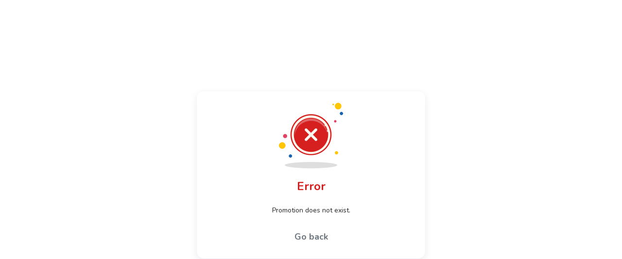

--- FILE ---
content_type: text/html; charset=utf-8
request_url: https://www.wellnessliving.com/rs/catalog-view.html?k_business=125815&id_sale=1&k_id=3153925
body_size: 2565
content:
 <!DOCTYPE html> <html> <head> <meta http-equiv="refresh" content="10; url=https://www.wellnessliving.com/rs/catalog-list.html" /> <script type="text/javascript"> setTimeout("Core_Redirect.redirect('https://www.wellnessliving.com/rs/catalog-list.html');",10*1000); </script> <title>WellnessLiving | Reviews, Best Deals, Book Classes Online - Reviews, Best Deals, Book Classes Online</title>  <meta content="text/html; charset=utf-8" http-equiv="Content-Type"> <link href="https://d1v4s90m0bk5bo.cloudfront.net/s/ZG.css" rel="stylesheet" type="text/css"> <link href="https://d1v4s90m0bk5bo.cloudfront.net/y/wu.css" rel="stylesheet" type="text/css"> <link href="https://d1v4s90m0bk5bo.cloudfront.net/y/vW.css" rel="stylesheet" type="text/css"> <link href="https://d1v4s90m0bk5bo.cloudfront.net/z/hz.css" rel="stylesheet" type="text/css"><link href="https://d1v4s90m0bk5bo.cloudfront.net/A/8n.css" rel="stylesheet" type="text/css"><link href="https://d1v4s90m0bk5bo.cloudfront.net/z/ZJ.css" rel="stylesheet" type="text/css"><!-- html check --><link rel="alternate" type="application/rss+xml" title="RSS 2.0" href="https://www.wellnessliving.com/text/rss.xml"> <meta name="robots" content="noindex, nofollow" /> <meta name="insight-app-sec-validation" content="0f8d180b-09e1-43b3-b365-bded707fc06d" > <title>  - WellnessLiving Systems </title> <meta name="viewport" content="width=device-width, initial-scale=1.0, maximum-scale=1.0" /> <link href="https://fonts.googleapis.com/css2?family=Nunito:ital,wght@0,200;0,300;0,400;0,600;0,700;0,800;0,900;1,200;1,300;1,400;1,600;1,700;1,800;1,900&display=swap" rel="stylesheet" type="text/css" /> <link href="https://fonts.googleapis.com/css2?family=Nunito+Sans:wght@400;600;700;800;900&display=swap" rel="stylesheet" /> <link href="https://fonts.googleapis.com/css?family=Roboto:100,100i,300,300i,400,400i,500,500i,700,700i,900,900i&display=swap&subset=cyrillic,cyrillic-ext,greek,greek-ext,latin-ext" rel="stylesheet" type="text/css" /> <script type="text/javascript"> if(MP_JS_ALL_INCLUDED) throw Error('Duplicate inclusion of mp.js.all'); var ADDR_URL_SERVER='https://www.wellnessliving.com/'; var MP_JS_ALL_INCLUDED=true; var CMS_TEMPLATE_REQUEST='default'; var DEBUG_MODE=false; var PASSPORT_ALIVE=true; var MpJsData={"WlBusiness.is_backend": false,"WlBusiness.k_business": "125815","passport_alive_alive": 0,"passport_alive_url_return": "https:\/\/www.wellnessliving.com\/passport\/login-enter.html","wl.report.generator.actor.type": 4,"wl.report.generator.export.access": {"1777": 4,"1763": 4,"799": 4,"739": 4,"1350": 4,"900": 4,"1324": 4,"1255": 4,"1321": 4,"919": 4,"1050": 4,"1358": 4,"1670": 4,"1713": 4,"689": 4,"1287": 4,"1556": 4,"1740": 4,"1791": 4,"1290": 4,"1271": 4,"1297": 4,"1262": 4,"1268": 4,"1572": 4,"1283": 4,"1448": 4,"1498": 4,"1042": 4,"1031": 4,"1264": 4,"1295": 4,"1398": 4,"1216": 4,"1254": 4,"1619": 4,"1504": 4,"1450": 4,"1385": 4,"1744": 4,"1751": 4,"1666": 4,"1684": 4,"1628": 1,"1608": 4,"1603": 4,"1602": 4,"1451": 4,"1697": 4,"1705": 4,"1522": 4,"1523": 4,"1557": 4,"1560": 4,"1034": 4,"961": 4,"1041": 4,"1025": 4,"1274": 4,"1580": 4,"1161": 4,"1455": 4,"1748": 4,"930": 4,"1261": 4,"1480": 4,"1456": 4,"1727": 4,"1668": 4,"1692": 4,"1472": 4,"1470": 4,"1477": 4,"1474": 4},"i_post_max_size": 524288000,"\\Core\\All\\File::VERSION": "441654","a_form_csrf": {"core-request-api": "0nBKW1gIE6mo7D_nMsLmwmbfpefofad481a10","passport-logout": "0ayUYy09Tc8Zm5nMJmhD0uwj5qswfa0481a10"},"CORE_SPA_AUTHORIZE_ID": "native","CORE_SPA_KEY_SECRET": "64e0d92c25789b27bf9166b671257ff0e014426b5afd953d511628d7ca57bd5d7b84006864b93d49a1e27b71a2977269525f1913adadb4c6f1c9a51cf96da0a3.6e91f4f843.c0ed0dc8303c.eJyFk79S1UAUxq1tLHyBeCsZ5bL\/kw2NgiPKlUG8gIBFZv+cwHpzs9ckkEHHygfS3s7CB\/AJ7KwttHaTK8OlEGerc8583\/72fIlKMUrf1Snm6aDO1DGUTTarvIG6HqyGNpPpYMu\/dUWhVtAQRXe3lHFl4+uT1ehp2UARhUa0PY4OIpSFsxQ9nM0KeAl65Jq5YvRkd+vZ\/ahwE4g2wEz8UrR+UvkpdOPuRGOVq8p15Wq0XqhTC2u+mZf3TF9r3zxQZRNkM2eGxk+Xejp8CV2ptm\/xBWB+PTBGGeZZfBWZ03hIxXXUmOKr3HPJIjr+P7rs0I33EwfZDKra1U14RjeiJB2M6vWp2T\/feLQ5kbPNw\/H23lHboqOd7bWTUb2Ld3uLZMGiqVRZuwUH7117JHL\/BrlTOmqo3nmsno9fv2j2DkaT\/[base64]\/XPv068aHn9+\/fblz+2Y36+9q3BQuPAgifBmTZYSjEHT4DWkfWe9+1n0v87SCjjEsOOt14YLTqsh85Y7nrDR0TppmVqcrK\/9ifv8HVTI\/3Q==","CORE_SPA_APPLICATION": {"raa-Ey6bTk9sMwvxtKF6": {"s_csrf": "0nBKW1gIE6mo7D_nMsLmwmbfpefofad481a10","url_api": "https:\/\/dev.1024.info\/","url_origin": "https:\/\/www.wellnessliving.com"}},"s_template_set": "default","CoreLocaleConfigCurrent": 1,"CoreLocaleLanguage": "en","A_OAUTH_FACEBOOK_APP_ID": "496623497017932","Wl_Session_Environment_business_change": "55047982bd0394762216d3366ed12f2022d5d57c","WlGender.is_gender_neutral_allow": true,"WlGender.text_gender_neutral": "Prefer not to say","Wl\\Unlayer\\UnlayerListen::aiEnable": true,"Core\\Amazon\\Region\\AmazonRegionListen::currentId": 1,"Core\\Amazon\\Region\\AmazonRegionListen::isRegionFixed": false,"BusinessConfigMethodListen.is_save_optional": false,"MultipartUpload.is_available": true}; var JsLoadInfo=[]; /* namespace.Core/All/doc/bugs/2019/11/231804-undefined-JsMsgEvent.md */ var URL_TOP='https:\u002F\u002Fwww.wellnessliving.com\u002F'; function jsLoadInfoLoad(o_sender) { JsLoadInfo.push({ 'src': o_sender.src, 'state': 'ok' }); } function jsLoadInfoError(o_sender) { JsLoadInfo.push({ 'src': o_sender.src, 'state': 'error' }); } </script><script type="text/javascript" onload="jsLoadInfoLoad(this)" onerror="jsLoadInfoError(this)" src="https://d1v4s90m0bk5bo.cloudfront.net/1/fHE.js"></script><script type="text/javascript" onload="jsLoadInfoLoad(this)" onerror="jsLoadInfoError(this)" src="https://d1v4s90m0bk5bo.cloudfront.net/1/6bZ.js"></script><script type="text/javascript" onload="jsLoadInfoLoad(this)" onerror="jsLoadInfoError(this)" src="https://d1v4s90m0bk5bo.cloudfront.net/1/iue.js"></script><script type="text/javascript" onload="jsLoadInfoLoad(this)" onerror="jsLoadInfoError(this)" src="https://d1v4s90m0bk5bo.cloudfront.net/1/igC.js"></script><script type="text/javascript" onload="jsLoadInfoLoad(this)" onerror="jsLoadInfoError(this)" src="https://d1v4s90m0bk5bo.cloudfront.net/1/i2h.js"></script><script type="text/javascript" onload="jsLoadInfoLoad(this)" onerror="jsLoadInfoError(this)" src="https://d1v4s90m0bk5bo.cloudfront.net/1/i5U.js"></script><script type="text/javascript" onload="jsLoadInfoLoad(this)" onerror="jsLoadInfoError(this)" src="https://d1v4s90m0bk5bo.cloudfront.net/1/iuf.js"></script><script type="text/javascript" onload="jsLoadInfoLoad(this)" onerror="jsLoadInfoError(this)" src="https://d1v4s90m0bk5bo.cloudfront.net/1/hvP.js"></script><script type="text/javascript" onload="jsLoadInfoLoad(this)" onerror="jsLoadInfoError(this)" src="https://d1v4s90m0bk5bo.cloudfront.net/1/hMp.js"></script><script type="text/javascript" onload="jsLoadInfoLoad(this)" onerror="jsLoadInfoError(this)" src="https://d1v4s90m0bk5bo.cloudfront.net/1/huZ.js"></script><script type="text/javascript" onload="jsLoadInfoLoad(this)" onerror="jsLoadInfoError(this)" src="https://d1v4s90m0bk5bo.cloudfront.net/1/hkN.js"></script><script type="text/javascript" onload="jsLoadInfoLoad(this)" onerror="jsLoadInfoError(this)" src="https://d1v4s90m0bk5bo.cloudfront.net/1/gYt.js"></script><script type="text/javascript" onload="jsLoadInfoLoad(this)" onerror="jsLoadInfoError(this)" src="https://d1v4s90m0bk5bo.cloudfront.net/1/hrT.js"></script><script type="text/javascript" onload="jsLoadInfoLoad(this)" onerror="jsLoadInfoError(this)" src="https://d1v4s90m0bk5bo.cloudfront.net/1/h37.js"></script><script type="text/javascript" onload="jsLoadInfoLoad(this)" onerror="jsLoadInfoError(this)" src="https://d1v4s90m0bk5bo.cloudfront.net/1/hcw.js"></script><script type="text/javascript" onload="jsLoadInfoLoad(this)" onerror="jsLoadInfoError(this)" src="https://d1v4s90m0bk5bo.cloudfront.net/1/fhv.js"></script><script type="text/javascript" onload="jsLoadInfoLoad(this)" onerror="jsLoadInfoError(this)" src="https://d1v4s90m0bk5bo.cloudfront.net/1/i3Y.js"></script><script type="text/javascript" onload="jsLoadInfoLoad(this)" onerror="jsLoadInfoError(this)" src="https://d1v4s90m0bk5bo.cloudfront.net/1/iku.js"></script><script type="text/javascript" onload="jsLoadInfoLoad(this)" onerror="jsLoadInfoError(this)" src="https://d1v4s90m0bk5bo.cloudfront.net/1/ih0.js"></script><script type="text/javascript" onload="jsLoadInfoLoad(this)" onerror="jsLoadInfoError(this)" src="https://d1v4s90m0bk5bo.cloudfront.net/1/i5P.js"></script><script type="text/javascript" onload="jsLoadInfoLoad(this)" onerror="jsLoadInfoError(this)" src="https://d1v4s90m0bk5bo.cloudfront.net/1/hcH.js"></script><script type="text/javascript" onload="jsLoadInfoLoad(this)" onerror="jsLoadInfoError(this)" src="https://d1v4s90m0bk5bo.cloudfront.net/1/iyG.js"></script> <script type="text/javascript"> AAjax._startup('1SXIE660FXjpR3RyNX_rmQGbKe-sfa9481a10'); </script> <!-- html check --></head> <body> <div class="css-redirect-error-body css-cwa"> <div class="js-mp-redirect-container css-redirect-container"> <img src="https://d1v4s90m0bk5bo.cloudfront.net/G/N.png" alt="Error" /> <div class="css-heading-h2 css-mt-16"> Error </div> <div class="css-mt-8"> Promotion does not exist. </div>  <button class="css-btn-text css-btn-text-light-gray css-mt-24" onclick="history.back()">Go back</button> <!-- html check --></div> </div> <script type="text/javascript"> rs_skin_widget_update(); </script> <script type="text/javascript" src="/_Incapsula_Resource?SWJIYLWA=719d34d31c8e3a6e6fffd425f7e032f3&ns=1&cb=1295731555" async></script></body> </html> 

--- FILE ---
content_type: text/css
request_url: https://d1v4s90m0bk5bo.cloudfront.net/z/hz.css
body_size: 1710
content:
.js-fa--money-bill-1::before,
.js-fa--pen::before,
.js-fa--trash-alt::before,
.js-fa--arrows-repeat::before,
.js-fa--check-square:before,
.js-fa--caret-square-down:before,
.js-fa--dot-circle:before,
.js-fa--text:before,
.js-fa--key::before,
.js-fa--calendar-lines-pen:before,
.js-fa--calendar-clock:before,
.js-fa--users-rectangle:before,
.js-fa--dumbbell:before,
.js-fa--star:before,
.js-fa--chevron-right:before,
.js-fa--chevron-left:before,
.js-fa--calendar:before,
.js-fa--triangle-exclamation:before,
.js-fa--file-invoice-dollar:before,
.js-fa--cart-shopping:before,
.js-fa--trophy-star:before,
.js-fa--wave-pulse:before,
.js-fa--ruler:before,
.js-fa--bullseye-arrow:before,
.js-fa--file:before,
.js-fa--gear:before,
.js-fa--chevron-up:before,
.js-fa--chevron-down:before,
.js-fa--bell:before,
.js-fa--times-circle:before,
.js-fa--envelope:before,
.js-fa--print:before,
.js-fa--memo-circle-info:before,
.js-fa--eye:before,
.js-fa--hand-holding-dollar:before,
.js-fa--file-circle-xmark:before,
.js-fa--magnifying-glass:before,
.js-fa--receipt:before,
.js-fa--sack-dollar:before,
.js-fa--circle-minus:before,
.js-fa--share-nodes:before,
.js-fa--exchange:before,
.js-fa--circle-xmark:before,
.js-fa--clipboard-list-check:before,
.js-fa--rotate-left:before,
.js-fa--circle-pause:before,
.js-fa--users:before,
.js-fa--check-circle:before,
.js-fa--power-off:before,
.js-fa--clock-rotate-left:before,
.js-fa--alarm-exclamation:before,
.js-fa--rotate-right:before,
.js-fa--badge-check:before,
.js-fa--file-csv:before,
.js-fa--file-pdf:before,
.js-fa--file-png:before,
.js-fa--file-jpeg:before,
.js-fa--file-lines:before,
.js-fa--file-excel:before,
.js-fa--check:before,
.js-fa--chart-mixed:before,
.js-fa--floppy-disk:before,
.js-fa--calendar-pen:before,
.js-fa--arrow-right-arrow-left:before,
.js-fa--reply-all:before,
.js-fa--copy:before,
.js-fa--clone:before,
.js-fa--xmark:before,
.js-fa--arrows-rotate:before,
.js-fa--link:before,
.js-fa--asterisk:before,
.js-fa--file-minus:before,
.js-fa--grid-2-plus:before,
.js-fa--calendar-xmark:before,
.js-fa--calendar-check:before,
.js-fa--trash-can-undo:before,
.js-fa--user-graduate:before,
.js-fa--user:before,
.js-fa--flag:before,
.js-fa--message-lines:before,
.js-fa--eye-slash:before,
.js-fa--location-check:before,
.js-fa--location-minus:before,
.js-fa--money-bill:before,
.js-fa--arrow-right-long-to-line:before,
.js-fa--octagon-minus:before,
.js-fa--arrow-rotate-right:before,
.js-fa--circle-dollar:before,
.js-fa--ban:before,
.js-fa--reply:before,
.js-fa--file-export:before,
.js-fa--arrow-right-to-bracket:before,
.js-fa--code-merge:before,
.js-fa--coins:before,
.js-fa--megaphone:before,
.js-fa--trophy-alt:before,
.js-fa--clock:before,
.js-fa--comment-plus:before,
.js-fa--user-plus:before,
.js-fa--envelope-open-text:before,
.js-fa--key-skeleton-left-right:before,
.js-fa--chevron-circle-left:before,
.js-fa--chevron-circle-right:before,
.js-fa--rectangle-history-circle-user:before,
.js-fa--comment-edit:before,
.js-fa--book:before,
.js-fa--cog:before,
.js-fa--message-arrow-up-right:before,
.js-fa--trash-xmark:before,
.js-fa--browsers:before,
.js-fa--images-user:before,
.js-fa--ticket:before,
.js-fa--clipboard-list:before,
.js-fa--circle-play:before,
.js-fa--triangle-exclamation:before,
.js-fa--medal:before,
.js-fa--file-signature:before,
.js-fa--file-slash:before,
.js-fa--birthday-cake:before,
.js-fa--chart-line:before,
.js-fa--window-flip:before,
.js-fa--bullseye-pointer:before,
.js-fa--chevrons-left:before,
.js-fa--box-archive:before,
.js-fa--newspaper:before,
.js-fa--chevrons-right:before,
.js-fa--comment-lines:before,
.js-fa--file-magnifying-glass:before,
.js-fa--share:before {
    font-family: 'Font Awesome 6 Pro', sans-serif !important;
}

.js-fa--box-archive:before {
    content: "\f187";
}

.js-fa--newspaper:before {
    content: "\f1ea";
}

.js-fa--bullseye-pointer:before {
    content: "\f649";
}

.js-fa--birthday-cake:before {
    content: "\f1fd";
}

.js-fa--file-slash:before {
    content: "\e3a7";
}

.js-fa--file-signature:before {
    content: "\f573";
}

.js-fa--medal:before {
    content: "\f5a2";
}

.js-fa--triangle-exclamation:before {
    content: "\f071";
}

.js-fa--clipboard-list:before {
    content: "\f46d";
}

.js-fa--browsers:before {
    content: "\e0cb";
}

.js-fa--images-user:before {
    content: "\e1b9";
}

.js-fa--cog:before {
    content: "\f013";
}

.js-fa--message-arrow-up-right:before {
    content: "\e1dd";
}

.js-fa--comment-edit:before {
    content: "\f4ae";
}

.js-fa--ticket:before{
    content: "\f145";
}

.js-fa--clock:before {
    content: "\f017";
}

.js-fa--megaphone:before {
    content: "\f675";
}

.js-fa--coins:before {
    content: "\f51e";
}

.js-fa--trophy-alt:before {
    content: "\f2eb";
}

.js-fa--money-bill-1::before {
    content: "\f3d1";
}

.js-fa--money-bill:before {
    content: "\f0d6";
}

.js-fa--pen::before {
    content: "\f304";
}

.js-fa--trash-alt::before {
    content: "\f2ed";
}

.js-fa--arrows-repeat::before {
    content: "\f364";
}

.js-fa--key::before {
    content: "\f084";
}

.js-fa--check-square:before {
    content: "\f14a";
}

.js-fa--caret-square-down:before {
    content: "\f150";
}

.js-fa--dot-circle:before {
    content: "\f192";
}

.js-fa--text:before {
    content: "\f893";
}

.js-fa--calendar-lines-pen:before {
    content: "\e472";
}

.js-fa--calendar-clock:before {
    content: "\e0d2";
}

.js-fa--users-rectangle:before {
    content: "\e594";
}

.js-fa--dumbbell:before {
    content: "\f44b";
}

.js-fa--star:before {
    content: "\f005";
}

.js-fa--calendar:before {
    content: "\f133";
}

.js-fa--triangle-exclamation:before {
    content: "\f071";
}

.js-fa--file-invoice-dollar:before {
    content: "\f571";
}

.js-fa--cart-shopping:before {
    content: "\f07a";
}

.js-fa--trophy-star:before {
    content: "\f2eb";
}

.js-fa--wave-pulse:before {
    content: "\f5f8";
}

.js-fa--ruler:before {
    content: "\f545";
}

.js-fa--bullseye-arrow:before {
    content: "\f648";
}

.js-fa--file:before {
    content: "\f15b";
}

.js-fa--gear:before {
    content: "\f013";
}

.js-fa--chevron-right:before {
    content: "\f054";
}

.js-fa--chevron-left:before {
    content: "\f053";
}

.js-fa--chevron-up:before {
    content: "\f077";
}

.js-fa--chevron-down:before {
    content: "\f078";
}

.js-fa--bell:before {
    content: "\f0f3";
}

.js-fa--times-circle:before {
    content: "\f057";
}

.js-fa--envelope:before {
    content: "\f0e0";
}

.js-fa--print:before {
    content: "\f02f";
}

.js-fa--memo-circle-info:before {
    content: "\e49a";
}

.js-fa--eye:before {
    content: "\f06e";
}

.js-fa--hand-holding-dollar:before {
    content: "\f4c0";
}

.js-fa--file-circle-xmark:before {
    content: "\e494";
}

.js-fa--magnifying-glass:before {
    content: "\f002";
}

.js-fa--receipt:before {
    content: "\f543";
}

.js-fa--sack-dollar:before {
    content: "\f81d";
}

.js-fa--circle-minus:before {
    content: "\f056";
}

.js-fa--share-nodes:before {
    content: "\f1e0";
}

.js-fa--exchange:before {
    content: "\f0ec";
}

.js-fa--circle-xmark:before {
    content: "\f057";
}

.js-fa--clipboard-list-check:before {
    content: "\f737";
}

.js-fa--rotate-left:before {
    content: "\f2ea";
}

.js-fa--circle-pause:before {
    content: "\f28b";
}

.js-fa--users:before {
    content: "\f0c0";
}

.js-fa--check-circle:before {
    content: "\f058";
}

.js-fa--power-off:before {
    content: "\f011";
}

.js-fa--clock-rotate-left:before {
    content: "\f1da";
}

.js-fa--alarm-exclamation:before {
    content: "\f843";
}

.js-fa--rotate-right:before {
    content: "\f2f9";
}

.js-fa--badge-check:before {
    content: "\f336";
}

.js-fa--file-csv:before {
    content: "\f6dd";
}

.js-fa--file-pdf:before {
    content: "\f1c1";
}

.js-fa--file-lines:before {
    content: "\f15c";
}

.js-fa--file-excel:before {
    content: "\f1c3";
}

.js-fa--check:before {
    content: "\f00c";
}

.js-fa--chart-mixed:before {
    content: "\f643";
}

.js-fa--floppy-disk:before {
    content: "\f0c7";
}

.js-fa--calendar-pen:before {
    content: "\f333";
}

.js-fa--arrow-right-arrow-left:before {
    content: "\f0ec";
}

.js-fa--reply-all:before {
    content: "\f122";
}

.js-fa--copy:before {
    content: "\f0c5";
}

.js-fa--clone:before {
    content: "\f24d";
}

.js-fa--xmark:before {
    content: "\f00d";
}

.js-fa--arrows-rotate:before {
    content: "\f021";
}

.js-fa--link:before {
    content: "\f0c1";
}

.js-fa--asterisk:before {
    content: "\2a";
}

.js-fa--file-minus:before {
    content: "\f318";
}

.js-fa--grid-2-plus:before {
    content: "\e197";
}

.js-fa--calendar-xmark:before {
    content: "\f273";
}

.js-fa--calendar-check:before {
    content: "\f274";
}

.js-fa--trash-can-undo:before {
    content: "\f896";
}

.js-fa--user-graduate:before {
    content: "\f501";
}

.js-fa--user:before {
    content: "\f007";
}

.js-fa--flag:before {
    content: "\f024";
}

.js-fa--message-lines:before {
    content: "\f4a6";
}

.js-fa--eye-slash:before {
    content: "\f070";
}

.js-fa--location-check:before {
    content: "\f606";
}

.js-fa--location-minus:before {
    content: "\f609";
}

.js-fa--arrow-right-long-to-line:before {
    content: "\e3d5";
}

.js-fa--octagon-minus:before {
    content: "\f308";
}

.js-fa--arrow-rotate-right:before {
    content: "\f01e";
}

.js-fa--circle-dollar:before {
    content: "\f2e8";
}

.js-fa--ban:before {
    content: "\f05e";
}

.js-fa--reply:before {
    content: "\f3e5";
}

.js-fa--file-export:before {
    content: "\f56e";
}

.js-fa--arrow-right-to-bracket:before {
    content: "\f090";
}

.js-fa--code-merge:before {
    content: "\f387";
}

.js-fa--file-png:before,
.js-fa--file-jpeg:before {
    content: "\f1c5";
}

.js-fa--comment-plus:before {
    content: "\f4b2";
}

.js-fa--user-plus:before {
    content: "\f234";
}

.js-fa--envelope-open-text:before {
    content: "\f658";
}

.js-fa--key-skeleton-left-right:before {
    content: "\e3b4";
}

.js-fa--chevron-circle-left:before {
    content: "\f137";
}

.js-fa--chevron-circle-right:before {
    content: "\f138";
}

.js-fa--rectangle-history-circle-user:before {
    content: "\e4a4";
}

.js-fa--star:before {
    content: "\f005";
}

.js-fa--book:before {
    content: "\f02d";
}

.js-fa--trash-xmark:before {
    content: "\e2b4";
}

.js-fa--circle-play:before {
    content: "\f144";
}

.js-fa--chart-line:before {
    content: "\f201";
}

.js-fa--window-flip:before {
    content: "\f40f";
}

.js-fa--chevrons-left:before {
    content: "\f323";
}

.js-fa--chevrons-right:before {
    content: "\f324";
}
.js-fa--comment-lines:before {
    content: "\f4b0";
}

.js-fa--file-magnifying-glass:before {
    content: "\f865";
}

.js-fa--share:before {
    content: "\f064";
}

--- FILE ---
content_type: application/x-javascript
request_url: https://d1v4s90m0bk5bo.cloudfront.net/1/h37.js
body_size: 1323
content:
window.JsMsgEvent={"Wl\\Pay\\Processor\\Config\\Listen::jsMsg::a_access_override":{12:{2:{3:2,1:2,2:2}}},"Wl\\Pay\\Processor\\Config\\Listen::jsMsg::a_pay_source_reuse_config":{10:{1:[]},12:{1:[]}},"Wl\\Pay\\Method\\Listen::jsMsg::a_access":{7:{3:1,1:2,2:2},9:{3:2,1:3,2:1},4:{3:1,1:2,2:1},5:{3:1,1:3,2:1},8:{3:1,1:2,2:4},10:{3:2,1:3,2:1},2:{3:2,1:3,2:2},6:{3:1,1:3,2:1},11:{3:1,1:1,2:1},1:{3:1,1:3,2:1}},"Wl\\Pay\\Method\\Listen::jsMsg::a_allow_guest":{7:{3:1,1:2,2:2},9:{3:2,1:3,2:1},4:{3:1,1:2,2:1},5:{3:1,1:3,2:1},8:{3:1,1:2,2:4},10:{3:2,1:3,2:1},2:{3:2,1:3,2:2},6:{3:1,1:3,2:1},11:{3:1,1:1,2:1},1:{3:1,1:3,2:1}},"Wl\\Pay\\Method\\Listen::jsMsg::a_installment_allow":{7:!1,9:!0,4:!1,5:!1,8:!1,10:!0,2:!0,6:!1,11:!1,1:!0},CoreLocaleConfigData:{4:{CURRENCY_BIG_STOP:"50000.00",CURRENCY_ID:6,CURRENCY_SMALL:"1000.00",DATE_FORMAT_DAY_AND_MONTH:"%M %d",DATE_FORMAT_LONG:"%l, %M %j, %Y",DATE_FORMAT_LONG_WITH_SHORT_WEEK_DAY:"%D, %M %j, %Y",DATE_FORMAT_NUMBERS_ONLY:"%m/%d/%Y",DATE_FORMAT_SHORT:"%M %j, %Y",DATE_TIME_FORMAT:"%d %t",LANGUAGE:2,LENGTH_LONG:2,NUMBER_TRIAD:" ",PHONE_MASK:"9999-999-9[999]",PHONE_MASK_FORMAT:["####-###-#","##-####-##","45###-###-##","45#-####-###","0###-###-###","0#-####-####","+61 ###-###-###","+61 ####-#####"],PHONE_MASK_HOME:"99-9999-99[999]",PHONE_MASK_WORK:"99-9999-99[999]",PHONE_PLACEHOLDER:["5555-5555","05-5555-5555","455-555-555","555-555-555","61-5-5555-5555"],PHONE_PREFIX:"61",PHONE_PREFIX_LOCAL:"0",PHONE_SIZE:[8,9,10,11],PHONE_VALIDATE:["^[+|\\d][\\s\\d+-]*\\d+$"],SMS_PRICE:"0.09",TAX_INCLUDE:!0,TIME_DATE_FORMAT:"%t %d",TIME_FORMAT_HOUR_MINUTE:"%g:%i%a",TIME_FORMAT_HOUR_MINUTE_SECOND:"%g:%i:%s%a",TIME_STYLE:1,WEEK_FIRST:7},20:{CURRENCY_BIG_STOP:"50000.00",CURRENCY_ID:19,CURRENCY_SMALL:"1000.00",DATE_FORMAT_DAY_AND_MONTH:"%M %d",DATE_FORMAT_LONG:"%l, %M %j, %Y",DATE_FORMAT_LONG_WITH_SHORT_WEEK_DAY:"%D, %M %j, %Y",DATE_FORMAT_NUMBERS_ONLY:"%m/%d/%Y",DATE_FORMAT_SHORT:"%M %j, %Y",DATE_TIME_FORMAT:"%d %t",LANGUAGE:2,LENGTH_LONG:2,NUMBER_TRIAD:",",PHONE_MASK:"999-999-9999",PHONE_MASK_FORMAT:["+1 ###-###-####"],PHONE_MASK_HOME:null,PHONE_MASK_WORK:null,PHONE_PLACEHOLDER:["555-555-5555"],PHONE_PREFIX:"242",PHONE_PREFIX_LOCAL:"",PHONE_SIZE:[11],PHONE_VALIDATE:["^[+|\\d][\\s\\d+-]*\\d+$"],SMS_PRICE:"0.25",TAX_INCLUDE:!1,TIME_DATE_FORMAT:"%t %d",TIME_FORMAT_HOUR_MINUTE:"%g:%i%a",TIME_FORMAT_HOUR_MINUTE_SECOND:"%g:%i:%s%a",TIME_STYLE:1,WEEK_FIRST:7},19:{CURRENCY_BIG_STOP:"50000.00",CURRENCY_ID:18,CURRENCY_SMALL:"1000.00",DATE_FORMAT_DAY_AND_MONTH:"%M %d",DATE_FORMAT_LONG:"%l, %M %j, %Y",DATE_FORMAT_LONG_WITH_SHORT_WEEK_DAY:"%D, %M %j, %Y",DATE_FORMAT_NUMBERS_ONLY:"%m/%d/%Y",DATE_FORMAT_SHORT:"%M %j, %Y",DATE_TIME_FORMAT:"%d %t",LANGUAGE:2,LENGTH_LONG:2,NUMBER_TRIAD:",",PHONE_MASK:"999-999-9999",PHONE_MASK_FORMAT:["+1 ###-###-####"],PHONE_MASK_HOME:null,PHONE_MASK_WORK:null,PHONE_PLACEHOLDER:["555-555-5555"],PHONE_PREFIX:"1",PHONE_PREFIX_LOCAL:"",PHONE_SIZE:[11],PHONE_VALIDATE:["^[+|\\d][\\s\\d+-]*\\d+$"],SMS_PRICE:"0.25",TAX_INCLUDE:!1,TIME_DATE_FORMAT:"%t %d",TIME_FORMAT_HOUR_MINUTE:"%g:%i%a",TIME_FORMAT_HOUR_MINUTE_SECOND:"%g:%i:%s%a",TIME_STYLE:1,WEEK_FIRST:7},2:{CURRENCY_BIG_STOP:"50000.00",CURRENCY_ID:4,CURRENCY_SMALL:"1000.00",DATE_FORMAT_DAY_AND_MONTH:"%M %d",DATE_FORMAT_LONG:"%l, %M %j, %Y",DATE_FORMAT_LONG_WITH_SHORT_WEEK_DAY:"%D, %M %j, %Y",DATE_FORMAT_NUMBERS_ONLY:"%m/%d/%Y",DATE_FORMAT_SHORT:"%M %j, %Y",DATE_TIME_FORMAT:"%d %t",LANGUAGE:2,LENGTH_LONG:2,NUMBER_TRIAD:",",PHONE_MASK:"999-999-9999",PHONE_MASK_FORMAT:["+1 ###-###-####"],PHONE_MASK_HOME:null,PHONE_MASK_WORK:null,PHONE_PLACEHOLDER:["555-555-5555"],PHONE_PREFIX:"1",PHONE_PREFIX_LOCAL:"",PHONE_SIZE:[11],PHONE_VALIDATE:["^[+|\\d][\\s\\d+-]*\\d+$"],SMS_PRICE:"0.025",TAX_INCLUDE:!1,TIME_DATE_FORMAT:"%t %d",TIME_FORMAT_HOUR_MINUTE:"%g:%i%a",TIME_FORMAT_HOUR_MINUTE_SECOND:"%g:%i:%s%a",TIME_STYLE:1,WEEK_FIRST:7},5:{CURRENCY_BIG_STOP:"50000.00",CURRENCY_ID:5,CURRENCY_SMALL:"1000.00",DATE_FORMAT_DAY_AND_MONTH:"%M %d",DATE_FORMAT_LONG:"%l, %M %j, %Y",DATE_FORMAT_LONG_WITH_SHORT_WEEK_DAY:"%D, %M %j, %Y",DATE_FORMAT_NUMBERS_ONLY:"%m/%d/%Y",DATE_FORMAT_SHORT:"%M %j, %Y",DATE_TIME_FORMAT:"%d %t",LANGUAGE:2,LENGTH_LONG:2,NUMBER_TRIAD:" ",PHONE_MASK:"\\+1-999-999-9999",PHONE_MASK_FORMAT:["+1 ###-###-####"],PHONE_MASK_HOME:null,PHONE_MASK_WORK:null,PHONE_PLACEHOLDER:["+1-555-555-5555"],PHONE_PREFIX:"1",PHONE_PREFIX_LOCAL:"",PHONE_SIZE:[11],PHONE_VALIDATE:["^[+|\\d][\\s\\d+-]*\\d+$"],SMS_PRICE:"0.09",TAX_INCLUDE:!1,TIME_DATE_FORMAT:"%t %d",TIME_FORMAT_HOUR_MINUTE:"%g:%i%a",TIME_FORMAT_HOUR_MINUTE_SECOND:"%g:%i:%s%a",TIME_STYLE:1,WEEK_FIRST:7},13:{CURRENCY_BIG_STOP:"50000.00",CURRENCY_ID:13,CURRENCY_SMALL:"1000.00",DATE_FORMAT_DAY_AND_MONTH:"%M %d",DATE_FORMAT_LONG:"%l, %M %j, %Y",DATE_FORMAT_LONG_WITH_SHORT_WEEK_DAY:"%D, %M %j, %Y",DATE_FORMAT_NUMBERS_ONLY:"%m/%d/%Y",DATE_FORMAT_SHORT:"%M %j, %Y",DATE_TIME_FORMAT:"%d %t",LANGUAGE:2,LENGTH_LONG:2,NUMBER_TRIAD:",",PHONE_MASK:"\\+357-99-999999",PHONE_MASK_FORMAT:["+357 ##-######"],PHONE_MASK_HOME:null,PHONE_MASK_WORK:null,PHONE_PLACEHOLDER:["+357-99-999999"],PHONE_PREFIX:"357",PHONE_PREFIX_LOCAL:"",PHONE_SIZE:[9,12],PHONE_VALIDATE:["^[+|\\d][\\s\\d+-]*\\d+$"],SMS_PRICE:"0.11",TAX_INCLUDE:!0,TIME_DATE_FORMAT:"%t %d",TIME_FORMAT_HOUR_MINUTE:"%g:%i%a",TIME_FORMAT_HOUR_MINUTE_SECOND:"%g:%i:%s%a",TIME_STYLE:1,WEEK_FIRST:7},8:{CURRENCY_BIG_STOP:"150000.00",CURRENCY_ID:8,CURRENCY_SMALL:"1000.00",DATE_FORMAT_DAY_AND_MONTH:"%M %d",DATE_FORMAT_LONG:"%l, %M %j, %Y",DATE_FORMAT_LONG_WITH_SHORT_WEEK_DAY:"%D, %M %j, %Y",DATE_FORMAT_NUMBERS_ONLY:"%m/%d/%Y",DATE_FORMAT_SHORT:"%M %j, %Y",DATE_TIME_FORMAT:"%d %t",LANGUAGE:2,LENGTH_LONG:2,NUMBER_TRIAD:" ",PHONE_MASK:"\\+20-99-9999-9999[99]",PHONE_MASK_FORMAT:["+20 ##-####-####[##]"],PHONE_MASK_HOME:null,PHONE_MASK_WORK:null,PHONE_PLACEHOLDER:["+20-77-7777-7777"],PHONE_PREFIX:"20",PHONE_PREFIX_LOCAL:"",PHONE_SIZE:[11,12,13,14,15],PHONE_VALIDATE:["^[+|\\d][\\s\\d+-]*\\d+$"],SMS_PRICE:"0.09",TAX_INCLUDE:!1,TIME_DATE_FORMAT:"%t %d",TIME_FORMAT_HOUR_MINUTE:"%g:%i%a",TIME_FORMAT_HOUR_MINUTE_SECOND:"%g:%i:%s%a",TIME_STYLE:1,WEEK_FIRST:7},18:{CURRENCY_BIG_STOP:"50000.00",CURRENCY_ID:13,CURRENCY_SMALL:"1000.00",DATE_FORMAT_DAY_AND_MONTH:"%M %d",DATE_FORMAT_LONG:"%l, %M %j, %Y",DATE_FORMAT_LONG_WITH_SHORT_WEEK_DAY:"%D, %M %j, %Y",DATE_FORMAT_NUMBERS_ONLY:"%m/%d/%Y",DATE_FORMAT_SHORT:"%M %j, %Y",DATE_TIME_FORMAT:"%d %t",LANGUAGE:2,LENGTH_LONG:2,NUMBER_TRIAD:",",PHONE_MASK:"\\+353-999-999-9999",PHONE_MASK_FORMAT:["+353 ###-###-####"],PHONE_MASK_HOME:null,PHONE_MASK_WORK:null,PHONE_PLACEHOLDER:["+353-999-999-9999"],PHONE_PREFIX:"353",PHONE_PREFIX_LOCAL:"",PHONE_SIZE:[9,12],PHONE_VALIDATE:["^[+|\\d][\\s\\d+-]*\\d+$"],SMS_PRICE:"0.25",TAX_INCLUDE:!0,TIME_DATE_FORMAT:"%t %d",TIME_FORMAT_HOUR_MINUTE:"%g:%i%a",TIME_FORMAT_HOUR_MINUTE_SECOND:"%g:%i:%s%a",TIME_STYLE:1,WEEK_FIRST:1},14:{CURRENCY_BIG_STOP:"50000.00",CURRENCY_ID:14,CURRENCY_SMALL:"1000.00",DATE_FORMAT_DAY_AND_MONTH:"%M %d",DATE_FORMAT_LONG:"%l, %M %j, %Y",DATE_FORMAT_LONG_WITH_SHORT_WEEK_DAY:"%D, %M %j, %Y",DATE_FORMAT_NUMBERS_ONLY:"%m/%d/%Y",DATE_FORMAT_SHORT:"%M %j, %Y",DATE_TIME_FORMAT:"%d %t",LANGUAGE:2,LENGTH_LONG:2,NUMBER_TRIAD:",",PHONE_MASK:"\\+965-99-9999-9999[99]",PHONE_MASK_FORMAT:["+965 ##-####-####[##]"],PHONE_MASK_HOME:null,PHONE_MASK_WORK:null,PHONE_PLACEHOLDER:["+965-77-7777-7777"],PHONE_PREFIX:"965",PHONE_PREFIX_LOCAL:"",PHONE_SIZE:[11,12,13,14,15],PHONE_VALIDATE:["^[+|\\d][\\s\\d+-]*\\d+$"],SMS_PRICE:"0.25",TAX_INCLUDE:!1,TIME_DATE_FORMAT:"%t %d",TIME_FORMAT_HOUR_MINUTE:"%g:%i%a",TIME_FORMAT_HOUR_MINUTE_SECOND:"%g:%i:%s%a",TIME_STYLE:1,WEEK_FIRST:7},16:{CURRENCY_BIG_STOP:"250000.00",CURRENCY_ID:16,CURRENCY_SMALL:"10000.00",DATE_FORMAT_DAY_AND_MONTH:"%M %d",DATE_FORMAT_LONG:"%l, %M %j, %Y",DATE_FORMAT_LONG_WITH_SHORT_WEEK_DAY:"%D, %M %j, %Y",DATE_FORMAT_NUMBERS_ONLY:"%m/%d/%Y",DATE_FORMAT_SHORT:"%M %j, %Y",DATE_TIME_FORMAT:"%d %t",LANGUAGE:2,LENGTH_LONG:2,NUMBER_TRIAD:",",PHONE_MASK:"\\+230-9999-9999[9999]",PHONE_MASK_FORMAT:["+230 ####-####[####]"],PHONE_MASK_HOME:null,PHONE_MASK_WORK:null,PHONE_PLACEHOLDER:["+230-7777-7777"],PHONE_PREFIX:"230",PHONE_PREFIX_LOCAL:"",PHONE_SIZE:[11,12,13,14,15],PHONE_VALIDATE:["^[+|\\d][\\s\\d+-]*\\d+$"],SMS_PRICE:"0.25",TAX_INCLUDE:!1,TIME_DATE_FORMAT:"%t %d",TIME_FORMAT_HOUR_MINUTE:"%g:%i%a",TIME_FORMAT_HOUR_MINUTE_SECOND:"%g:%i:%s%a",TIME_STYLE:1,WEEK_FIRST:1},9:{CURRENCY_BIG_STOP:"0.00",CURRENCY_ID:2,CURRENCY_SMALL:"0.00",DATE_FORMAT_DAY_AND_MONTH:"%M %d",DATE_FORMAT_LONG:"%d_%m_%Y",DATE_FORMAT_LONG_WITH_SHORT_WEEK_DAY:"%D, %M %j, %Y",DATE_FORMAT_NUMBERS_ONLY:"%d_%m_%Y",DATE_FORMAT_SHORT:"%j_%n_%y",DATE_TIME_FORMAT:"%d %t",LANGUAGE:8,LENGTH_LONG:3,NUMBER_TRIAD:"+",PHONE_MASK:"\\+20-99-9999-99999999999999999999999999999999",PHONE_MASK_FORMAT:["+00 ##-####-#########"],PHONE_MASK_HOME:null,PHONE_MASK_WORK:null,PHONE_PLACEHOLDER:["+00-99-9999-999999999"],PHONE_PREFIX:"00",PHONE_PREFIX_LOCAL:"",PHONE_SIZE:[17],PHONE_VALIDATE:["^[+|\\d][\\s\\d+-]*\\d+$"],SMS_PRICE:"0.09",TAX_INCLUDE:!0,TIME_DATE_FORMAT:"%t %d",TIME_FORMAT_HOUR_MINUTE:"%H^%i",TIME_FORMAT_HOUR_MINUTE_SECOND:"%H^%i^%s",TIME_STYLE:3,WEEK_FIRST:3},10:{CURRENCY_BIG_STOP:"50000.00",CURRENCY_ID:10,CURRENCY_SMALL:"1000.00",DATE_FORMAT_DAY_AND_MONTH:"%M %d",DATE_FORMAT_LONG:"%l, %M %j, %Y",DATE_FORMAT_LONG_WITH_SHORT_WEEK_DAY:"%D, %M %j, %Y",DATE_FORMAT_NUMBERS_ONLY:"%m/%d/%Y",DATE_FORMAT_SHORT:"%M %j, %Y",DATE_TIME_FORMAT:"%d %t",LANGUAGE:2,LENGTH_LONG:2,NUMBER_TRIAD:" ",PHONE_MASK:"999-999-999[99]",PHONE_MASK_FORMAT:["###-###-###[#]","02#-###-#####","+64#-###-#####"],PHONE_MASK_HOME:null,PHONE_MASK_WORK:null,PHONE_PLACEHOLDER:["645-555-55555","025-555-55555"],PHONE_PREFIX:"64",PHONE_PREFIX_LOCAL:"0",PHONE_SIZE:[9,10,11],PHONE_VALIDATE:["^[+|\\d][\\s\\d+-]*\\d+$"],SMS_PRICE:"0.09",TAX_INCLUDE:!0,TIME_DATE_FORMAT:"%t %d",TIME_FORMAT_HOUR_MINUTE:"%g:%i%a",TIME_FORMAT_HOUR_MINUTE_SECOND:"%g:%i:%s%a",TIME_STYLE:1,WEEK_FIRST:7},12:{CURRENCY_BIG_STOP:"100000.00",CURRENCY_ID:12,CURRENCY_SMALL:"0.00",DATE_FORMAT_DAY_AND_MONTH:"%M %d",DATE_FORMAT_LONG:"%l, %M %j, %Y",DATE_FORMAT_LONG_WITH_SHORT_WEEK_DAY:"%D, %M %j, %Y",DATE_FORMAT_NUMBERS_ONLY:"%m/%d/%Y",DATE_FORMAT_SHORT:"%M %j, %Y",DATE_TIME_FORMAT:"%d %t",LANGUAGE:2,LENGTH_LONG:2,NUMBER_TRIAD:" ",PHONE_MASK:"\\+63-99-9999-99999999999999999999999999999999",PHONE_MASK_FORMAT:["+63 ##-####-################################"],PHONE_MASK_HOME:null,PHONE_MASK_WORK:null,PHONE_PLACEHOLDER:["+63-99-9999-99999999999999999999999999999999"],PHONE_PREFIX:"+63",PHONE_PREFIX_LOCAL:"",PHONE_SIZE:[40],PHONE_VALIDATE:["^[+|\\d][\\s\\d+-]*\\d+$"],SMS_PRICE:"0.09",TAX_INCLUDE:!0,TIME_DATE_FORMAT:"%t %d",TIME_FORMAT_HOUR_MINUTE:"%g:%i%a",TIME_FORMAT_HOUR_MINUTE_SECOND:"%g:%i:%s%a",TIME_STYLE:1,WEEK_FIRST:1},15:{CURRENCY_BIG_STOP:"50000.00",CURRENCY_ID:15,CURRENCY_SMALL:"1000.00",DATE_FORMAT_DAY_AND_MONTH:"%M %d",DATE_FORMAT_LONG:"%l, %M %j, %Y",DATE_FORMAT_LONG_WITH_SHORT_WEEK_DAY:"%D, %M %j, %Y",DATE_FORMAT_NUMBERS_ONLY:"%m/%d/%Y",DATE_FORMAT_SHORT:"%M %j, %Y",DATE_TIME_FORMAT:"%d %t",LANGUAGE:2,LENGTH_LONG:2,NUMBER_TRIAD:",",PHONE_MASK:"\\+966-9999-9999[9999]",PHONE_MASK_FORMAT:["+966 ####-####[####]"],PHONE_MASK_HOME:null,PHONE_MASK_WORK:null,PHONE_PLACEHOLDER:["+966-7777-7777"],PHONE_PREFIX:"966",PHONE_PREFIX_LOCAL:"",PHONE_SIZE:[11,12,13,14,15],PHONE_VALIDATE:["^[+|\\d][\\s\\d+-]*\\d+$"],SMS_PRICE:"0.25",TAX_INCLUDE:!1,TIME_DATE_FORMAT:"%t %d",TIME_FORMAT_HOUR_MINUTE:"%g:%i%a",TIME_FORMAT_HOUR_MINUTE_SECOND:"%g:%i:%s%a",TIME_STYLE:1,WEEK_FIRST:6},17:{CURRENCY_BIG_STOP:"20000000.00",CURRENCY_ID:17,CURRENCY_SMALL:"500000.00",DATE_FORMAT_DAY_AND_MONTH:"%M %d",DATE_FORMAT_LONG:"%l, %M %j, %Y",DATE_FORMAT_LONG_WITH_SHORT_WEEK_DAY:"%D, %M %j, %Y",DATE_FORMAT_NUMBERS_ONLY:"%m/%d/%Y",DATE_FORMAT_SHORT:"%M %j, %Y",DATE_TIME_FORMAT:"%d %t",LANGUAGE:2,LENGTH_LONG:2,NUMBER_TRIAD:",",PHONE_MASK:"\\+221 77 990 99 99",PHONE_MASK_FORMAT:["+221 ## ### ## ###"],PHONE_MASK_HOME:null,PHONE_MASK_WORK:null,PHONE_PLACEHOLDER:["+221 77 777 77 77"],PHONE_PREFIX:"+221",PHONE_PREFIX_LOCAL:"",PHONE_SIZE:[12],PHONE_VALIDATE:["^[+|\\d][\\s\\d+-]*\\d+$"],SMS_PRICE:"0.25",TAX_INCLUDE:!0,TIME_DATE_FORMAT:"%t %d",TIME_FORMAT_HOUR_MINUTE:"%g:%i%a",TIME_FORMAT_HOUR_MINUTE_SECOND:"%g:%i:%s%a",TIME_STYLE:1,WEEK_FIRST:1},6:{CURRENCY_BIG_STOP:"150000.00",CURRENCY_ID:7,CURRENCY_SMALL:"1000.00",DATE_FORMAT_DAY_AND_MONTH:"%M %d",DATE_FORMAT_LONG:"%l, %M %j, %Y",DATE_FORMAT_LONG_WITH_SHORT_WEEK_DAY:"%D, %M %j, %Y",DATE_FORMAT_NUMBERS_ONLY:"%m/%d/%Y",DATE_FORMAT_SHORT:"%M %j, %Y",DATE_TIME_FORMAT:"%d %t",LANGUAGE:2,LENGTH_LONG:2,NUMBER_TRIAD:" ",PHONE_MASK:"\\+27-99-999-9999",PHONE_MASK_FORMAT:["+27 ##-###-####"],PHONE_MASK_HOME:null,PHONE_MASK_WORK:null,PHONE_PLACEHOLDER:["+27-77-777-7777"],PHONE_PREFIX:"27",PHONE_PREFIX_LOCAL:"",PHONE_SIZE:[11],PHONE_VALIDATE:["^[+|\\d][\\s\\d+-]*\\d+$"],SMS_PRICE:"0.09",TAX_INCLUDE:!0,TIME_DATE_FORMAT:"%t %d",TIME_FORMAT_HOUR_MINUTE:"%g:%i%a",TIME_FORMAT_HOUR_MINUTE_SECOND:"%g:%i:%s%a",TIME_STYLE:1,WEEK_FIRST:7},11:{CURRENCY_BIG_STOP:"100000.00",CURRENCY_ID:11,CURRENCY_SMALL:"0.00",DATE_FORMAT_DAY_AND_MONTH:"%M %d",DATE_FORMAT_LONG:"%l, %M %j, %Y",DATE_FORMAT_LONG_WITH_SHORT_WEEK_DAY:"%D, %M %j, %Y",DATE_FORMAT_NUMBERS_ONLY:"%m/%d/%Y",DATE_FORMAT_SHORT:"%M %j, %Y",DATE_TIME_FORMAT:"%d %t",LANGUAGE:2,LENGTH_LONG:2,NUMBER_TRIAD:" ",PHONE_MASK:"\\+971-99-9999-99999999999999999999999999999999",PHONE_MASK_FORMAT:["+971 ##-####-################################"],PHONE_MASK_HOME:null,PHONE_MASK_WORK:null,PHONE_PLACEHOLDER:["+971-99-9999-99999999999999999999999999999999"],PHONE_PREFIX:"+971",PHONE_PREFIX_LOCAL:"",PHONE_SIZE:[40],PHONE_VALIDATE:["^[+|\\d][\\s\\d+-]*\\d+$"],SMS_PRICE:"0.09",TAX_INCLUDE:!0,TIME_DATE_FORMAT:"%t %d",TIME_FORMAT_HOUR_MINUTE:"%g:%i%a",TIME_FORMAT_HOUR_MINUTE_SECOND:"%g:%i:%s%a",TIME_STYLE:1,WEEK_FIRST:1},3:{CURRENCY_BIG_STOP:"50000.00",CURRENCY_ID:3,CURRENCY_SMALL:"1000.00",DATE_FORMAT_DAY_AND_MONTH:"%M %d",DATE_FORMAT_LONG:"%l, %M %j, %Y",DATE_FORMAT_LONG_WITH_SHORT_WEEK_DAY:"%D, %M %j, %Y",DATE_FORMAT_NUMBERS_ONLY:"%m/%d/%Y",DATE_FORMAT_SHORT:"%M %j, %Y",DATE_TIME_FORMAT:"%d %t",LANGUAGE:2,LENGTH_LONG:1,NUMBER_TRIAD:" ",PHONE_MASK:"\\+44-99999-999[9999]",PHONE_MASK_FORMAT:["+44 ####-###-###","+44 ####-####[####]","####-####[####]"],PHONE_MASK_HOME:null,PHONE_MASK_WORK:null,PHONE_PLACEHOLDER:["+44-77777-777777"],PHONE_PREFIX:"44",PHONE_PREFIX_LOCAL:"",PHONE_SIZE:[10,11,12,13,14],PHONE_VALIDATE:["^[+|\\d][\\s\\d+-]*\\d+$"],SMS_PRICE:"0.09",TAX_INCLUDE:!0,TIME_DATE_FORMAT:"%t %d",TIME_FORMAT_HOUR_MINUTE:"%g:%i%a",TIME_FORMAT_HOUR_MINUTE_SECOND:"%g:%i:%s%a",TIME_STYLE:1,WEEK_FIRST:7},1:{CURRENCY_BIG_STOP:"50000.00",CURRENCY_ID:1,CURRENCY_SMALL:"1000.00",DATE_FORMAT_DAY_AND_MONTH:"%M %d",DATE_FORMAT_LONG:"%l, %M %j, %Y",DATE_FORMAT_LONG_WITH_SHORT_WEEK_DAY:"%D, %M %j, %Y",DATE_FORMAT_NUMBERS_ONLY:"%m/%d/%Y",DATE_FORMAT_SHORT:"%M %j, %Y",DATE_TIME_FORMAT:"%d %t",LANGUAGE:2,LENGTH_LONG:1,NUMBER_TRIAD:",",PHONE_MASK:"999-999-9999",PHONE_MASK_FORMAT:["+1 ###-###-####"],PHONE_MASK_HOME:null,PHONE_MASK_WORK:null,PHONE_PLACEHOLDER:["555-555-5555"],PHONE_PREFIX:"1",PHONE_PREFIX_LOCAL:"",PHONE_SIZE:[11],PHONE_VALIDATE:["^[+|\\d][\\s\\d+-]*\\d+$"],SMS_PRICE:"0.025",TAX_INCLUDE:!1,TIME_DATE_FORMAT:"%t %d",TIME_FORMAT_HOUR_MINUTE:"%g:%i%a",TIME_FORMAT_HOUR_MINUTE_SECOND:"%g:%i:%s%a",TIME_STYLE:1,WEEK_FIRST:7}}};

//# sourceMappingURL=inc-data.js.map


--- FILE ---
content_type: application/javascript
request_url: https://www.wellnessliving.com/_Incapsula_Resource?SWJIYLWA=719d34d31c8e3a6e6fffd425f7e032f3&ns=1&cb=1295731555
body_size: 19959
content:
var _0x3108=['\x77\x72\x58\x44\x6b\x68\x59\x3d','\x77\x70\x46\x4b\x42\x51\x3d\x3d','\x77\x70\x2f\x43\x70\x4d\x4f\x61','\x4e\x4d\x4b\x43\x77\x6f\x68\x42','\x41\x4d\x4b\x64\x46\x38\x4f\x6f\x77\x72\x6a\x44\x73\x38\x4b\x5a','\x49\x67\x4c\x44\x6c\x77\x3d\x3d','\x51\x6d\x30\x6c\x61\x79\x62\x44\x71\x38\x4f\x30\x59\x63\x4b\x59\x4b\x7a\x38\x78\x77\x34\x58\x43\x74\x32\x72\x44\x73\x53\x6a\x44\x72\x4d\x4f\x41','\x77\x71\x64\x51\x4c\x38\x4f\x5a\x77\x36\x67\x3d','\x59\x54\x34\x73\x77\x34\x58\x44\x67\x51\x2f\x44\x6e\x4d\x4f\x2b\x77\x71\x41\x70\x77\x35\x56\x77\x4e\x46\x6e\x43\x71\x48\x6b\x74\x77\x6f\x52\x41\x77\x37\x66\x44\x75\x55\x6c\x39\x47\x53\x73\x30\x50\x73\x4b\x33\x63\x63\x4b\x48\x77\x36\x4e\x30\x52\x63\x4b\x58\x77\x34\x46\x41','\x59\x73\x4f\x6b\x42\x77\x3d\x3d','\x4d\x4d\x4f\x4d\x77\x35\x59\x3d','\x4a\x78\x44\x44\x67\x56\x48\x43\x69\x4d\x4f\x4d','\x58\x63\x4b\x48\x77\x36\x67\x3d','\x44\x4d\x4b\x4f\x59\x44\x34\x43\x52\x67\x3d\x3d','\x77\x72\x6a\x44\x6c\x4d\x4b\x51','\x62\x4d\x4f\x73\x49\x73\x4b\x54\x77\x6f\x4c\x43\x6c\x51\x3d\x3d','\x54\x32\x51\x77','\x77\x70\x46\x45\x77\x36\x38\x3d','\x5a\x43\x34\x33\x77\x70\x4c\x43\x6d\x38\x4f\x32\x45\x38\x4f\x65\x62\x77\x3d\x3d','\x77\x71\x31\x61\x77\x34\x77\x63\x77\x70\x48\x44\x6b\x77\x3d\x3d','\x50\x63\x4b\x65\x64\x67\x3d\x3d','\x66\x78\x6b\x64','\x52\x38\x4b\x6e\x5a\x6b\x76\x43\x6f\x51\x3d\x3d','\x4d\x63\x4f\x71\x77\x34\x6f\x71\x77\x34\x46\x56','\x4f\x4d\x4b\x32\x59\x41\x3d\x3d','\x45\x63\x4b\x69\x54\x41\x3d\x3d','\x4b\x32\x34\x57\x66\x6a\x2f\x43\x73\x67\x3d\x3d','\x42\x4d\x4f\x64\x4c\x44\x62\x44\x71\x6a\x6b\x3d','\x5a\x78\x51\x5a','\x77\x70\x64\x75\x4c\x31\x7a\x43\x74\x63\x4b\x53','\x4f\x38\x4f\x54\x48\x73\x4b\x68\x77\x71\x63\x3d','\x77\x6f\x31\x46\x4b\x67\x3d\x3d','\x4a\x63\x4b\x6c\x77\x72\x55\x3d','\x45\x73\x4b\x57\x42\x38\x4f\x5a\x77\x72\x66\x44\x74\x38\x4b\x53\x4d\x4d\x4b\x48','\x53\x4d\x4f\x65\x77\x37\x30\x39\x77\x71\x54\x44\x73\x41\x3d\x3d','\x77\x36\x58\x43\x70\x30\x51\x3d','\x77\x71\x34\x37\x77\x72\x41\x3d','\x5a\x73\x4b\x47\x4f\x4d\x4b\x69\x77\x34\x4d\x6f\x77\x6f\x62\x44\x67\x44\x4c\x44\x71\x67\x3d\x3d','\x4e\x38\x4b\x57\x4f\x4d\x4b\x68\x77\x35\x49\x6d','\x4c\x4d\x4f\x59\x4a\x67\x3d\x3d','\x57\x6d\x54\x44\x6c\x41\x3d\x3d','\x77\x36\x56\x6b\x77\x35\x59\x64\x45\x67\x3d\x3d','\x77\x34\x5a\x74\x49\x46\x66\x43\x73\x73\x4b\x66','\x4a\x45\x6a\x43\x71\x67\x3d\x3d','\x64\x73\x4b\x4e\x77\x34\x41\x3d','\x4d\x73\x4b\x69\x65\x51\x3d\x3d','\x77\x37\x66\x43\x72\x54\x67\x70\x45\x73\x4f\x73\x77\x36\x62\x44\x70\x77\x3d\x3d','\x77\x34\x72\x44\x6a\x53\x55\x36\x58\x32\x30\x3d','\x5a\x54\x49\x63','\x77\x71\x4c\x43\x68\x38\x4f\x7a','\x47\x63\x4f\x59\x77\x37\x49\x30\x77\x72\x37\x44\x74\x7a\x72\x44\x6d\x63\x4f\x36\x4b\x73\x4b\x51\x5a\x63\x4f\x63\x77\x34\x64\x33\x77\x35\x67\x3d','\x77\x70\x42\x37\x77\x34\x34\x3d','\x4f\x4d\x4b\x53\x77\x70\x45\x3d','\x44\x63\x4b\x78\x77\x36\x68\x54\x54\x73\x4f\x2b\x4b\x38\x4f\x55\x77\x71\x41\x51\x77\x37\x33\x43\x6d\x4d\x4f\x33\x65\x79\x41\x30\x77\x71\x51\x3d','\x77\x70\x44\x43\x70\x69\x55\x6a\x65\x46\x34\x55\x77\x35\x52\x47','\x4a\x78\x58\x44\x6a\x30\x76\x43\x69\x41\x3d\x3d','\x48\x6e\x39\x78\x63\x6d\x6a\x44\x6d\x4d\x4b\x6c','\x44\x63\x4b\x78\x77\x36\x68\x54\x54\x73\x4f\x2b\x4b\x38\x4f\x55\x77\x71\x41\x51\x77\x71\x58\x43\x6e\x38\x4f\x74\x64\x69\x6f\x69\x77\x70\x6a\x43\x6b\x68\x6b\x6c\x77\x35\x49\x47\x50\x38\x4f\x36\x45\x73\x4b\x39\x77\x34\x54\x44\x6d\x53\x7a\x44\x6b\x6c\x51\x55\x77\x71\x76\x44\x75\x41\x74\x36','\x77\x37\x33\x43\x76\x6d\x6b\x3d','\x64\x44\x51\x39\x42\x38\x4f\x38\x77\x36\x6a\x43\x6f\x77\x3d\x3d','\x77\x6f\x74\x41\x77\x36\x44\x43\x6d\x32\x44\x44\x71\x77\x3d\x3d','\x77\x36\x50\x44\x70\x48\x39\x4c\x5a\x4d\x4b\x38\x77\x34\x33\x44\x70\x38\x4b\x35','\x77\x36\x35\x6f\x4d\x6d\x37\x44\x6e\x68\x2f\x44\x68\x67\x3d\x3d','\x77\x37\x62\x43\x71\x6c\x6f\x67\x77\x6f\x6a\x44\x75\x73\x4f\x32\x77\x6f\x4d\x3d','\x77\x72\x35\x45\x4c\x67\x3d\x3d','\x77\x71\x31\x6b\x77\x34\x63\x55\x47\x4d\x4b\x5a\x5a\x63\x4f\x4b\x77\x6f\x41\x3d','\x77\x6f\x7a\x43\x6e\x38\x4f\x79\x65\x46\x6a\x43\x68\x63\x4f\x65\x42\x45\x62\x44\x75\x63\x4f\x58\x77\x34\x72\x43\x74\x73\x4f\x4c\x52\x73\x4f\x62\x77\x6f\x33\x44\x67\x63\x4b\x73\x77\x37\x7a\x44\x69\x41\x3d\x3d','\x42\x38\x4b\x30\x77\x72\x4d\x3d','\x50\x73\x4f\x43\x48\x73\x4b\x39\x77\x72\x59\x3d','\x77\x71\x54\x44\x71\x43\x4e\x65\x49\x67\x3d\x3d','\x77\x34\x62\x44\x68\x47\x51\x3d','\x77\x36\x33\x43\x72\x55\x73\x34\x47\x4d\x4f\x78\x77\x36\x33\x44\x72\x6c\x46\x70\x77\x36\x4d\x45','\x42\x51\x31\x51','\x44\x73\x4b\x57\x42\x38\x4f\x5a\x77\x71\x6e\x44\x6b\x63\x4b\x61','\x61\x63\x4b\x39\x48\x6b\x63\x74\x77\x6f\x7a\x44\x75\x41\x3d\x3d','\x62\x32\x66\x44\x69\x73\x4b\x75\x59\x77\x59\x41\x53\x45\x55\x3d','\x42\x57\x4e\x63','\x77\x37\x50\x43\x72\x68\x34\x36\x43\x63\x4f\x72\x77\x35\x66\x44\x70\x56\x31\x30\x77\x72\x45\x61\x77\x37\x31\x31\x53\x63\x4b\x68\x77\x71\x4c\x43\x73\x73\x4b\x44\x55\x42\x4c\x43\x73\x6a\x58\x44\x68\x55\x63\x79\x77\x71\x7a\x44\x74\x73\x4b\x62\x77\x71\x6b\x69\x77\x6f\x51\x47\x77\x36\x6b\x3d','\x65\x46\x31\x68\x45\x45\x34\x79\x52\x67\x3d\x3d','\x77\x36\x52\x52\x77\x37\x34\x79\x65\x32\x34\x3d','\x45\x4d\x4b\x39\x64\x41\x3d\x3d','\x44\x38\x4b\x6e\x47\x77\x3d\x3d','\x77\x37\x7a\x43\x70\x6c\x67\x69\x77\x70\x4c\x44\x73\x77\x3d\x3d','\x53\x31\x31\x6e','\x43\x73\x4b\x2f\x59\x56\x6e\x43\x72\x63\x4f\x37\x77\x36\x52\x6e\x77\x36\x6b\x64\x77\x71\x52\x31\x77\x34\x6e\x43\x6e\x38\x4b\x61\x61\x47\x49\x70\x77\x37\x54\x43\x68\x79\x34\x3d','\x77\x71\x51\x54\x77\x34\x66\x44\x73\x6b\x5a\x53','\x77\x71\x50\x44\x72\x51\x4d\x3d','\x64\x44\x51\x39\x42\x38\x4f\x38\x77\x36\x6a\x43\x6a\x78\x6a\x43\x71\x79\x35\x76\x59\x73\x4f\x61\x77\x71\x62\x44\x73\x77\x46\x6f\x61\x58\x38\x51\x4b\x78\x73\x4c\x51\x56\x72\x44\x71\x51\x3d\x3d','\x51\x4d\x4f\x33\x49\x51\x3d\x3d','\x47\x33\x52\x37\x63\x47\x54\x44\x76\x77\x3d\x3d','\x77\x72\x68\x46\x4c\x63\x4f\x58\x77\x36\x67\x67','\x77\x34\x44\x43\x72\x68\x67\x3d','\x57\x54\x45\x2b','\x77\x35\x50\x43\x74\x6d\x41\x34\x49\x30\x78\x36\x77\x34\x30\x4b\x77\x71\x55\x6e','\x4f\x41\x44\x44\x6a\x55\x58\x43\x69\x4d\x4f\x57','\x5a\x38\x4f\x43\x4d\x51\x3d\x3d','\x77\x70\x78\x52\x4c\x67\x3d\x3d','\x46\x38\x4b\x55\x46\x73\x4f\x62\x77\x72\x6a\x44\x73\x4d\x4b\x6a\x4d\x4d\x4b\x62\x45\x63\x4f\x33','\x77\x72\x48\x44\x72\x53\x46\x55\x49\x73\x4b\x70\x77\x70\x50\x44\x74\x51\x3d\x3d','\x77\x37\x54\x44\x71\x78\x30\x3d','\x77\x34\x4c\x44\x6a\x54\x30\x30\x53\x47\x42\x49\x47\x31\x33\x44\x67\x51\x3d\x3d','\x77\x37\x62\x43\x73\x51\x34\x76\x49\x63\x4f\x69\x77\x36\x33\x44\x72\x6c\x45\x3d','\x77\x71\x77\x4b\x77\x6f\x6e\x43\x70\x51\x3d\x3d','\x45\x38\x4b\x5a\x41\x63\x4f\x51\x77\x72\x54\x44\x71\x67\x3d\x3d','\x62\x63\x4b\x30\x47\x46\x51\x3d','\x66\x43\x38\x78\x77\x70\x37\x43\x6b\x63\x4f\x36','\x62\x46\x52\x6e\x48\x46\x4d\x7a\x52\x51\x3d\x3d','\x46\x73\x4b\x32\x65\x6c\x6e\x43\x73\x4d\x4f\x39','\x4d\x38\x4f\x5a\x77\x35\x34\x3d','\x77\x37\x58\x43\x67\x30\x38\x3d','\x77\x6f\x4a\x35\x47\x51\x3d\x3d','\x45\x63\x4b\x74\x65\x41\x3d\x3d','\x45\x33\x76\x43\x70\x41\x3d\x3d','\x77\x6f\x6f\x65\x47\x41\x3d\x3d','\x77\x36\x56\x70\x77\x34\x49\x66\x45\x4d\x4b\x66\x66\x38\x4b\x50\x77\x6f\x48\x43\x6c\x6b\x5a\x52\x77\x35\x48\x44\x6e\x42\x4c\x43\x6b\x51\x3d\x3d','\x77\x71\x78\x6c\x77\x37\x41\x46\x44\x4d\x4b\x5a\x5a\x63\x4f\x49','\x77\x6f\x74\x72\x77\x35\x45\x3d','\x77\x6f\x72\x44\x72\x68\x6e\x43\x6e\x77\x3d\x3d','\x43\x63\x4b\x5a\x46\x63\x4f\x56\x77\x72\x62\x44\x76\x38\x4b\x49\x4f\x73\x4b\x52','\x46\x63\x4b\x62\x77\x70\x56\x58\x77\x37\x30\x4b','\x64\x38\x4b\x77\x48\x55\x6b\x6a\x77\x6f\x50\x44\x76\x31\x4c\x44\x72\x43\x72\x44\x74\x58\x51\x4c\x4b\x33\x6b\x6b','\x77\x36\x31\x34\x66\x32\x72\x43\x6b\x41\x3d\x3d','\x45\x63\x4b\x64\x44\x63\x4f\x59\x77\x72\x37\x44\x72\x41\x3d\x3d','\x77\x37\x42\x6c\x4d\x57\x44\x44\x6b\x42\x44\x44\x67\x58\x41\x69\x77\x72\x37\x43\x75\x67\x5a\x42\x77\x36\x66\x43\x6d\x73\x4b\x36\x4a\x51\x3d\x3d','\x44\x4d\x4b\x79\x65\x45\x76\x43\x6f\x51\x3d\x3d','\x77\x72\x6c\x36\x77\x35\x4d\x2f\x48\x38\x4b\x64\x62\x67\x3d\x3d','\x77\x72\x59\x4f\x77\x6f\x7a\x43\x75\x46\x4a\x61\x4a\x52\x74\x56\x77\x37\x44\x43\x6a\x6a\x70\x4a\x77\x37\x2f\x43\x6a\x38\x4f\x4f\x77\x72\x48\x43\x6f\x63\x4b\x47\x77\x34\x4c\x44\x6d\x6e\x6a\x44\x69\x73\x4f\x64\x49\x4d\x4f\x6c\x77\x71\x77\x3d','\x77\x71\x34\x4f\x77\x70\x62\x43\x70\x46\x41\x3d','\x54\x54\x73\x71','\x77\x34\x62\x44\x68\x32\x48\x43\x6c\x79\x49\x39\x77\x72\x4d\x3d','\x77\x72\x77\x66\x41\x32\x44\x43\x72\x48\x49\x3d','\x77\x6f\x6c\x45\x77\x37\x6a\x43\x6c\x58\x50\x44\x6f\x68\x44\x43\x76\x4d\x4f\x59\x50\x4d\x4f\x67\x58\x53\x72\x43\x6c\x73\x4f\x63\x62\x73\x4f\x6f\x4f\x77\x3d\x3d','\x77\x70\x46\x45\x77\x36\x4c\x43\x69\x58\x45\x3d','\x77\x36\x74\x31\x63\x6d\x76\x43\x6b\x38\x4f\x73\x77\x37\x2f\x44\x6f\x41\x3d\x3d','\x64\x47\x6a\x44\x6d\x4d\x4b\x69\x59\x67\x34\x61\x51\x6c\x50\x44\x76\x6a\x7a\x43\x74\x38\x4f\x56\x64\x47\x50\x44\x6d\x38\x4b\x71\x77\x72\x76\x43\x6e\x77\x3d\x3d','\x77\x70\x66\x44\x70\x42\x4c\x43\x6c\x63\x4b\x4f\x41\x63\x4b\x32\x4a\x46\x55\x3d','\x77\x70\x64\x4a\x77\x36\x2f\x43\x69\x48\x4c\x44\x72\x42\x62\x43\x76\x67\x3d\x3d','\x44\x38\x4b\x58\x64\x79\x6f\x66\x57\x73\x4b\x75\x77\x71\x35\x46\x77\x71\x66\x44\x6d\x53\x35\x43\x56\x73\x4f\x63\x77\x72\x42\x67','\x77\x35\x48\x43\x6f\x45\x49\x73\x77\x70\x44\x44\x76\x73\x4f\x44\x77\x71\x6b\x37\x77\x6f\x42\x31\x77\x36\x58\x43\x6c\x77\x3d\x3d','\x47\x51\x5a\x41\x77\x71\x46\x63\x64\x51\x3d\x3d','\x4c\x4d\x4b\x57\x4e\x4d\x4b\x74\x77\x34\x38\x36\x77\x72\x72\x44\x76\x42\x73\x3d','\x62\x55\x6c\x39\x42\x46\x4d\x76','\x56\x73\x4f\x6b\x49\x38\x4b\x42\x77\x70\x6a\x43\x6b\x73\x4f\x62\x51\x41\x3d\x3d','\x66\x33\x48\x44\x68\x38\x4b\x34\x63\x52\x77\x3d','\x77\x72\x54\x44\x75\x53\x4e\x62\x42\x73\x4b\x6f\x77\x70\x33\x44\x74\x63\x4f\x2b\x77\x6f\x70\x30','\x77\x70\x52\x74\x4f\x77\x66\x44\x67\x6c\x73\x3d','\x77\x6f\x4a\x64\x77\x36\x66\x43\x6a\x32\x44\x44\x73\x41\x3d\x3d','\x63\x4d\x4f\x31\x4a\x63\x4b\x45\x77\x70\x50\x43\x6e\x67\x3d\x3d','\x45\x6d\x6c\x38\x5a\x47\x54\x44\x70\x41\x3d\x3d','\x77\x36\x64\x45\x77\x37\x55\x6e\x62\x67\x3d\x3d','\x77\x34\x50\x44\x6b\x43\x49\x75\x58\x33\x59\x3d','\x77\x34\x7a\x43\x71\x6d\x63\x3d','\x66\x4d\x4b\x70\x41\x6c\x4d\x77\x77\x70\x45\x3d','\x77\x71\x74\x72\x77\x34\x55\x51\x44\x4d\x4b\x5a','\x77\x34\x62\x43\x6f\x6e\x77\x73\x50\x6c\x45\x3d','\x77\x72\x56\x58\x4a\x73\x4f\x44\x77\x37\x4d\x6c\x5a\x43\x49\x45','\x64\x44\x67\x36\x77\x6f\x54\x43\x69\x63\x4f\x73','\x77\x72\x67\x44\x77\x34\x2f\x44\x73\x31\x74\x55\x77\x37\x6e\x44\x6c\x67\x6e\x43\x74\x77\x6a\x43\x72\x51\x3d\x3d','\x77\x72\x55\x43\x42\x48\x54\x43\x72\x47\x6b\x3d','\x56\x32\x35\x36\x48\x6b\x41\x30\x51\x63\x4b\x65\x77\x72\x6e\x44\x6f\x78\x55\x3d','\x59\x53\x41\x68\x45\x38\x4f\x68\x77\x37\x55\x3d','\x77\x6f\x54\x44\x72\x68\x33\x43\x73\x4d\x4b\x4a\x48\x4d\x4b\x76\x4c\x45\x62\x44\x6c\x45\x52\x50\x77\x34\x77\x3d','\x4b\x4d\x4f\x4b\x47\x38\x4b\x6e\x77\x72\x62\x43\x68\x51\x3d\x3d','\x47\x63\x4b\x79\x77\x37\x42\x31\x55\x73\x4f\x6b\x47\x38\x4f\x63\x77\x72\x6b\x51\x77\x37\x48\x43\x6d\x63\x4f\x74\x55\x53\x41\x30\x77\x71\x50\x43\x68\x6c\x59\x67\x77\x34\x31\x44\x49\x77\x3d\x3d','\x56\x63\x4b\x38\x77\x37\x4d\x44\x77\x35\x4c\x44\x71\x67\x3d\x3d','\x56\x32\x4a\x78\x47\x30\x49\x79\x58\x4d\x4b\x47\x77\x72\x58\x44\x6a\x6a\x6c\x48\x42\x63\x4f\x74\x77\x37\x72\x44\x74\x46\x44\x43\x6c\x54\x2f\x44\x72\x38\x4b\x39\x64\x51\x3d\x3d','\x77\x71\x30\x4f\x77\x34\x44\x44\x70\x6b\x5a\x4a','\x4d\x6d\x5a\x6b\x77\x6f\x6e\x44\x71\x51\x48\x44\x67\x63\x4b\x6c\x77\x36\x73\x6b\x77\x37\x68\x78\x4a\x77\x7a\x44\x76\x46\x6f\x38\x77\x6f\x4e\x4e\x77\x36\x33\x44\x72\x6e\x55\x31\x52\x44\x51\x58\x45\x73\x4b\x65\x59\x63\x4f\x65','\x77\x6f\x38\x6c\x47\x6d\x4c\x43\x75\x6e\x34\x61\x64\x38\x4f\x55\x46\x38\x4f\x73\x51\x33\x74\x70\x77\x34\x7a\x43\x6e\x46\x44\x43\x6c\x55\x67\x41\x53\x77\x3d\x3d','\x63\x6d\x63\x55\x5a\x79\x48\x43\x73\x73\x4f\x6b\x77\x37\x56\x61\x77\x36\x49\x42\x61\x4d\x4f\x68\x5a\x38\x4f\x53\x77\x71\x72\x44\x71\x38\x4b\x58\x77\x70\x44\x43\x69\x77\x5a\x77\x49\x4d\x4f\x33\x43\x73\x4b\x56\x77\x6f\x2f\x44\x6f\x4d\x4b\x2f\x77\x72\x72\x43\x74\x45\x78\x45\x77\x37\x6b\x54\x77\x72\x67\x4b','\x64\x32\x33\x44\x6b\x4d\x4f\x48\x42\x56\x55\x3d','\x77\x34\x4e\x47\x77\x36\x72\x43\x6e\x30\x76\x44\x6f\x68\x66\x43\x74\x38\x4f\x41\x64\x4d\x4f\x38\x55\x44\x6a\x43\x6c\x38\x4f\x4f\x62\x73\x4f\x71\x4d\x4d\x4b\x54\x4a\x4d\x4b\x45\x77\x70\x31\x47\x77\x37\x33\x44\x75\x57\x52\x79\x77\x34\x41\x3d','\x77\x72\x67\x45\x77\x34\x62\x44\x74\x6c\x64\x4a\x77\x34\x37\x43\x6e\x51\x6e\x43\x75\x78\x6e\x43\x75\x38\x4f\x70\x77\x36\x72\x44\x6d\x41\x3d\x3d','\x4e\x38\x4b\x34\x77\x35\x50\x44\x6b\x63\x4f\x75\x77\x70\x6e\x43\x69\x77\x3d\x3d','\x77\x72\x63\x57\x41\x6d\x58\x43\x75\x58\x5a\x47\x62\x4d\x4f\x48\x41\x38\x4f\x72\x64\x58\x70\x76','\x77\x36\x78\x68\x4e\x6e\x7a\x44\x6e\x67\x50\x44\x6b\x41\x3d\x3d','\x56\x38\x4b\x6f\x77\x37\x55\x53\x77\x34\x66\x44\x74\x63\x4b\x70\x41\x38\x4f\x74\x77\x70\x6a\x43\x6b\x38\x4b\x4f\x77\x37\x42\x63','\x4a\x6e\x74\x6f\x77\x70\x2f\x44\x6f\x52\x66\x44\x6e\x41\x3d\x3d','\x4c\x63\x4b\x32\x64\x6e\x2f\x43\x74\x38\x4f\x6d\x77\x35\x35\x76\x77\x37\x4d\x46\x77\x36\x41\x3d','\x77\x36\x31\x4d\x77\x37\x6b\x6d\x65\x33\x55\x3d','\x77\x36\x6c\x38\x59\x6d\x72\x43\x6e\x4d\x4f\x78\x77\x36\x6a\x43\x70\x57\x35\x73\x77\x37\x54\x44\x75\x4d\x4f\x79','\x77\x37\x35\x68\x65\x6d\x7a\x43\x67\x63\x4f\x77','\x47\x45\x5a\x61','\x77\x6f\x72\x44\x6d\x63\x4b\x50\x4f\x4d\x4b\x6f\x63\x63\x4f\x50\x45\x47\x6e\x44\x6c\x51\x56\x35\x77\x71\x7a\x43\x67\x6a\x68\x4f\x44\x68\x6f\x3d','\x77\x72\x64\x65\x77\x34\x34\x4f\x77\x6f\x41\x3d','\x51\x38\x4f\x73\x43\x51\x3d\x3d','\x52\x38\x4b\x74\x77\x37\x51\x55\x77\x34\x6e\x44\x72\x73\x4b\x70\x42\x38\x4f\x77\x77\x71\x54\x43\x68\x4d\x4b\x5a\x77\x36\x70\x42\x77\x71\x6f\x59\x55\x41\x3d\x3d','\x77\x70\x76\x44\x6c\x4d\x4b\x4d\x4c\x38\x4b\x73','\x59\x6d\x63\x6b\x5a\x6a\x37\x43\x76\x73\x4f\x6b\x77\x36\x59\x3d','\x46\x4d\x4b\x79\x59\x6c\x66\x43\x6f\x38\x4f\x30\x77\x34\x39\x74\x77\x36\x4e\x48\x77\x37\x70\x72\x77\x35\x50\x44\x76\x4d\x4b\x47\x5a\x57\x51\x39','\x77\x36\x74\x45\x77\x36\x55\x57\x59\x32\x64\x72\x61\x67\x3d\x3d','\x4d\x38\x4f\x75\x77\x35\x49\x6b\x77\x35\x4a\x63\x50\x30\x5a\x78\x77\x36\x7a\x44\x70\x38\x4f\x34\x77\x6f\x44\x44\x69\x4d\x4f\x38','\x55\x63\x4b\x50\x77\x34\x34\x4a\x77\x71\x38\x3d','\x77\x37\x56\x34\x5a\x58\x62\x43\x6b\x73\x4f\x69\x77\x37\x6e\x44\x6f\x6a\x73\x6b\x77\x36\x54\x43\x73\x4d\x4b\x31\x77\x6f\x59\x4b\x77\x72\x72\x43\x74\x52\x4a\x32\x55\x77\x3d\x3d','\x77\x6f\x58\x44\x75\x52\x6e\x43\x67\x73\x4b\x49\x47\x77\x3d\x3d','\x50\x73\x4f\x67\x77\x34\x6f\x6a\x77\x35\x42\x65\x50\x30\x42\x73\x77\x71\x77\x3d','\x77\x37\x42\x6c\x4d\x57\x44\x44\x6b\x42\x44\x44\x67\x58\x41\x69\x77\x72\x37\x43\x74\x78\x64\x66\x77\x34\x37\x43\x6a\x73\x4b\x32\x4a\x30\x58\x44\x72\x4d\x4f\x79\x52\x69\x55\x6e','\x77\x35\x44\x44\x69\x53\x63\x6f\x54\x67\x3d\x3d','\x77\x36\x6e\x43\x6f\x6c\x63\x3d','\x5a\x46\x42\x36\x45\x46\x49\x39\x55\x73\x4b\x57','\x58\x58\x66\x44\x6b\x38\x4f\x52\x45\x6c\x4a\x38\x41\x4d\x4b\x66\x77\x70\x76\x43\x6c\x73\x4f\x32\x77\x35\x52\x6b\x77\x36\x63\x75\x51\x41\x44\x44\x74\x53\x42\x56\x77\x35\x56\x6b\x54\x31\x37\x44\x6b\x77\x3d\x3d','\x4b\x38\x4f\x75\x77\x34\x67\x34\x77\x35\x41\x3d','\x49\x38\x4f\x48\x48\x38\x4b\x32\x77\x71\x66\x43\x68\x4d\x4b\x59','\x44\x4d\x4b\x64\x47\x73\x4f\x50','\x77\x34\x6a\x44\x6e\x53\x59\x2f\x54\x6e\x64\x64','\x77\x71\x39\x6a\x77\x34\x30\x56\x45\x63\x4b\x48\x4a\x63\x4f\x41\x77\x70\x48\x43\x6c\x45\x4a\x50\x77\x37\x50\x44\x6c\x41\x4c\x43\x67\x4d\x4f\x75\x41\x47\x64\x35','\x55\x73\x4f\x61\x77\x37\x38\x76\x77\x72\x55\x3d','\x64\x4d\x4b\x45\x77\x36\x38\x3d','\x77\x71\x35\x4b\x77\x35\x59\x65\x77\x70\x66\x44\x72\x47\x4c\x43\x6b\x63\x4b\x7a\x59\x67\x3d\x3d','\x77\x70\x72\x44\x6e\x4d\x4b\x4f\x50\x73\x4b\x6d\x61\x73\x4b\x31\x46\x33\x58\x44\x6b\x6c\x30\x32\x77\x6f\x50\x43\x69\x7a\x35\x4c\x42\x77\x4c\x43\x6e\x4d\x4b\x51\x61\x51\x3d\x3d','\x65\x63\x4b\x4b\x77\x34\x6b\x3d','\x77\x37\x2f\x43\x74\x6b\x49\x67\x77\x70\x54\x44\x6b\x38\x4f\x2b\x77\x6f\x38\x2b\x77\x6f\x4a\x6b','\x62\x57\x44\x44\x67\x4d\x4b\x76\x61\x68\x68\x41\x65\x6b\x54\x43\x73\x67\x7a\x43\x6e\x73\x4f\x6c\x64\x58\x2f\x44\x6c\x73\x4b\x35\x77\x71\x7a\x43\x68\x4d\x4b\x4e\x61\x4d\x4f\x2f\x48\x4d\x4b\x68\x77\x72\x4a\x75\x77\x34\x39\x57','\x47\x4d\x4b\x6c\x77\x37\x52\x48\x55\x38\x4f\x6a','\x4b\x4d\x4b\x65\x59\x41\x6f\x36\x5a\x73\x4b\x55\x77\x71\x56\x5a\x77\x72\x62\x44\x6a\x69\x6c\x59\x57\x4d\x4f\x77\x77\x72\x46\x39\x77\x72\x50\x44\x6c\x73\x4b\x6b\x46\x41\x3d\x3d','\x77\x71\x38\x47\x77\x70\x54\x43\x74\x56\x70\x4d\x66\x78\x64\x49\x77\x72\x44\x43\x6a\x53\x4a\x4f\x77\x36\x33\x43\x68\x63\x4f\x55\x77\x71\x33\x44\x76\x63\x4f\x45\x77\x35\x50\x44\x6d\x30\x7a\x44\x69\x73\x4f\x48\x64\x4d\x4b\x32\x77\x37\x74\x51\x66\x51\x3d\x3d','\x43\x38\x4f\x58\x4c\x43\x4c\x44\x71\x69\x4e\x30\x4d\x4d\x4f\x44\x77\x35\x49\x48','\x77\x37\x44\x43\x6f\x6b\x4d\x2b\x4c\x77\x6e\x44\x73\x33\x59\x3d','\x5a\x73\x4f\x55\x77\x37\x77\x32\x77\x72\x58\x44\x75\x53\x44\x44\x6b\x63\x4f\x72\x4a\x63\x4b\x42\x62\x4d\x4f\x47\x77\x34\x41\x6a\x77\x34\x31\x78\x77\x71\x37\x44\x70\x57\x59\x4b\x77\x71\x6e\x43\x74\x7a\x55\x41\x61\x38\x4b\x6c\x56\x54\x77\x6c\x77\x35\x74\x63\x77\x36\x6f\x57\x77\x37\x37\x44\x76\x4d\x4f\x4a\x47\x63\x4f\x62\x43\x4d\x4b\x58\x47\x45\x4d\x44\x77\x70\x74\x6a\x77\x71\x52\x4d\x77\x35\x5a\x66\x4e\x63\x4f\x67\x77\x70\x62\x43\x6a\x4d\x4f\x56\x77\x70\x34\x72\x4b\x30\x55\x51\x54\x63\x4b\x4a\x77\x71\x35\x43\x4e\x73\x4f\x33\x77\x35\x63\x47\x65\x38\x4b\x36\x5a\x38\x4b\x50\x41\x56\x6f\x67\x77\x34\x4c\x43\x6c\x38\x4b\x34\x77\x37\x66\x44\x76\x63\x4b\x72\x77\x72\x59\x44\x77\x72\x41\x3d','\x63\x6a\x6b\x6b\x46\x63\x4f\x77','\x77\x72\x42\x53\x77\x35\x63\x3d','\x77\x6f\x68\x78\x77\x37\x59\x3d','\x77\x34\x50\x44\x68\x58\x44\x43\x6c\x53\x30\x36\x77\x71\x37\x44\x70\x73\x4f\x2b','\x44\x4d\x4b\x32\x5a\x6b\x33\x43\x72\x63\x4f\x36\x77\x35\x56\x78','\x77\x71\x34\x4b\x77\x6f\x6a\x43\x6f\x6c\x78\x55\x50\x77\x63\x3d','\x55\x4d\x4b\x54\x77\x34\x6b\x63','\x77\x72\x42\x50\x49\x4d\x4f\x46\x77\x37\x45\x74\x59\x79\x4e\x48\x77\x36\x45\x42\x77\x70\x46\x51\x77\x37\x44\x43\x68\x63\x4f\x4c\x77\x71\x4c\x44\x73\x4d\x4f\x77\x54\x63\x4b\x51','\x77\x35\x58\x43\x75\x33\x6b\x71\x4c\x77\x3d\x3d','\x77\x6f\x54\x44\x72\x68\x50\x43\x68\x4d\x4b\x52\x44\x63\x4b\x75\x4e\x57\x72\x44\x6a\x30\x6c\x46','\x4d\x52\x50\x44\x67\x6b\x37\x44\x6b\x73\x4f\x4b\x77\x70\x4c\x44\x6c\x77\x6c\x4d\x77\x34\x6f\x70\x77\x34\x50\x43\x6b\x47\x54\x44\x6b\x63\x4f\x55\x77\x6f\x33\x44\x73\x4d\x4f\x78\x77\x36\x77\x74','\x43\x42\x46\x36\x77\x71\x5a\x61\x62\x38\x4b\x49\x77\x71\x67\x3d','\x43\x63\x4b\x5a\x46\x63\x4f\x56\x77\x72\x62\x44\x76\x38\x4b\x49\x4f\x73\x4b\x52\x53\x38\x4b\x70\x41\x6b\x59\x4a\x53\x6b\x56\x61\x77\x37\x33\x44\x69\x73\x4f\x4f\x77\x37\x67\x47\x41\x4d\x4b\x34','\x77\x37\x58\x43\x6f\x77\x63\x6f\x42\x51\x3d\x3d','\x77\x72\x74\x6c\x77\x34\x30\x66\x47\x38\x4b\x54\x66\x38\x4f\x47\x77\x6f\x76\x43\x6a\x67\x3d\x3d','\x77\x35\x48\x43\x72\x6d\x45\x3d','\x77\x72\x42\x46\x4e\x63\x4f\x5a\x77\x37\x38\x74\x57\x53\x34\x5a\x77\x36\x41\x3d','\x77\x37\x62\x43\x74\x6c\x67\x6d\x77\x70\x4c\x44\x73\x73\x4f\x30\x77\x6f\x67\x3d','\x43\x63\x4b\x77\x5a\x6c\x76\x43\x6f\x63\x4f\x37\x77\x70\x56\x31\x77\x37\x67\x4e\x77\x36\x31\x7a','\x41\x58\x42\x35\x59\x6e\x55\x3d','\x4c\x4d\x4b\x61\x4d\x73\x4b\x79\x77\x34\x34\x3d','\x59\x58\x62\x44\x69\x38\x4f\x52\x46\x45\x68\x38\x41\x38\x4b\x66\x77\x6f\x76\x43\x67\x73\x4b\x32\x77\x35\x63\x3d','\x4c\x63\x4b\x53\x4f\x73\x4b\x7a\x77\x34\x4d\x3d','\x46\x38\x4b\x65\x61\x79\x6f\x65\x51\x41\x3d\x3d','\x77\x6f\x2f\x43\x6d\x63\x4f\x2f\x62\x56\x38\x3d','\x51\x63\x4f\x55\x77\x37\x49\x71\x77\x72\x6e\x44\x68\x78\x6a\x43\x6e\x4d\x4f\x74\x4e\x63\x4b\x58\x63\x4d\x4f\x39\x77\x34\x35\x71\x77\x34\x34\x3d','\x77\x72\x30\x58\x77\x70\x50\x43\x6f\x6b\x46\x49','\x59\x54\x63\x70\x45\x4d\x4f\x38\x77\x35\x6e\x43\x74\x51\x58\x43\x70\x78\x4d\x38\x64\x38\x4f\x55\x77\x71\x50\x44\x75\x41\x3d\x3d','\x4a\x4d\x4b\x6c\x77\x34\x6a\x44\x6b\x63\x4f\x7a\x77\x6f\x55\x3d','\x66\x32\x62\x44\x75\x63\x4b\x75\x5a\x79\x30\x63\x51\x6c\x62\x43\x6f\x79\x37\x43\x6f\x4d\x4f\x7a\x65\x57\x4c\x44\x67\x73\x4b\x39\x77\x71\x72\x43\x6a\x73\x4b\x4c\x61\x73\x4f\x4f','\x77\x6f\x2f\x43\x67\x38\x4b\x73\x4d\x63\x4b\x67\x43\x77\x3d\x3d','\x45\x4d\x4b\x52\x44\x63\x4f\x59\x77\x72\x37\x44\x71\x63\x4f\x53\x48\x63\x4b\x71\x49\x63\x4b\x4f\x4b\x47\x59\x34\x62\x47\x70\x76\x77\x34\x66\x44\x74\x67\x3d\x3d','\x77\x72\x4c\x44\x6f\x43\x5a\x45\x49\x73\x4b\x7a','\x4d\x73\x4b\x61\x55\x48\x72\x43\x67\x63\x4f\x62\x77\x36\x52\x42\x77\x35\x30\x6f\x77\x34\x70\x49','\x64\x47\x6a\x44\x6d\x4d\x4b\x69\x59\x67\x34\x61\x51\x6c\x50\x44\x76\x69\x62\x43\x75\x38\x4f\x61\x64\x55\x58\x44\x69\x38\x4b\x73\x77\x72\x76\x43\x6e\x73\x4f\x4e\x59\x38\x4f\x5a\x48\x63\x4b\x6f\x77\x72\x4a\x6a\x77\x6f\x6f\x66\x4d\x77\x3d\x3d','\x77\x71\x4a\x42\x4c\x38\x4f\x46\x77\x37\x6b\x3d','\x50\x73\x4b\x38\x49\x67\x3d\x3d','\x5a\x56\x68\x35\x45\x6e\x4d\x6c\x52\x63\x4b\x57\x77\x71\x73\x3d','\x77\x72\x76\x44\x76\x53\x46\x51\x49\x73\x4b\x6f','\x5a\x6c\x42\x69\x48\x6b\x41\x39\x51\x63\x4b\x63\x77\x71\x72\x43\x76\x77\x42\x76\x4e\x63\x4f\x56\x77\x34\x48\x44\x76\x30\x44\x44\x6c\x43\x48\x44\x72\x73\x4b\x32\x59\x47\x50\x43\x72\x4d\x4b\x4f\x4d\x63\x4f\x74','\x77\x37\x39\x66\x41\x77\x3d\x3d','\x59\x53\x77\x6d\x77\x70\x44\x43\x6c\x4d\x4f\x78\x44\x67\x3d\x3d','\x77\x36\x2f\x43\x70\x77\x55\x36\x46\x4d\x4f\x74','\x55\x38\x4f\x53\x77\x37\x30\x2b\x77\x72\x2f\x44\x72\x32\x44\x43\x6e\x73\x4f\x7a\x4d\x38\x4b\x54\x61\x4d\x4f\x46\x77\x37\x4a\x72\x77\x35\x52\x77','\x4d\x57\x56\x6f\x77\x70\x37\x44\x70\x51\x6a\x44\x75\x38\x4b\x35\x77\x71\x77\x49','\x77\x37\x56\x34\x5a\x58\x62\x43\x6b\x73\x4f\x69\x77\x37\x6e\x44\x6f\x6a\x73\x6b\x77\x37\x4c\x43\x72\x4d\x4b\x2b\x77\x70\x6f\x75\x77\x72\x37\x43\x70\x42\x56\x74\x65\x51\x30\x4a\x77\x35\x7a\x44\x6c\x4d\x4b\x52\x77\x35\x56\x30\x48\x44\x64\x54\x77\x34\x59\x45\x4b\x6d\x4d\x79\x65\x4d\x4b\x4c\x4a\x73\x4f\x34','\x77\x70\x2f\x43\x68\x63\x4f\x37\x62\x33\x66\x43\x67\x38\x4f\x57\x44\x78\x4c\x44\x6c\x4d\x4f\x46\x77\x70\x37\x43\x6f\x67\x3d\x3d','\x77\x36\x48\x43\x73\x41\x6f\x7a\x42\x4d\x4f\x32','\x77\x72\x6f\x64\x77\x70\x76\x43\x76\x31\x45\x3d','\x77\x37\x56\x34\x5a\x58\x62\x43\x6b\x73\x4f\x69\x77\x37\x6e\x44\x6f\x6a\x73\x6b\x77\x37\x4c\x43\x72\x4d\x4b\x2b\x77\x70\x6f\x75\x77\x72\x37\x43\x70\x42\x56\x74\x65\x51\x30\x4a\x77\x35\x7a\x44\x6c\x4d\x4b\x52\x77\x35\x56\x30\x48\x44\x64\x54\x77\x34\x59\x46\x4b\x6d\x4d\x79\x65\x4d\x4b\x4c\x4a\x73\x4f\x34','\x43\x63\x4b\x61\x62\x6a\x67\x54','\x77\x36\x35\x71\x64\x6d\x33\x43\x74\x4d\x4f\x6b\x77\x36\x6a\x44\x6f\x7a\x31\x4f\x77\x36\x62\x43\x71\x38\x4b\x36','\x65\x48\x76\x44\x6a\x38\x4b\x6c\x59\x52\x77\x3d','\x77\x71\x4e\x4e\x77\x34\x4d\x56\x77\x6f\x45\x3d','\x77\x34\x6a\x44\x69\x54\x30\x30\x54\x47\x52\x6f\x44\x56\x2f\x43\x69\x69\x48\x44\x71\x58\x45\x68\x77\x71\x66\x43\x6a\x42\x6a\x43\x69\x63\x4b\x79\x49\x63\x4f\x50\x66\x73\x4b\x74\x52\x63\x4f\x7a\x49\x63\x4b\x79\x77\x36\x7a\x44\x71\x6d\x66\x43\x74\x38\x4b\x2b\x77\x37\x48\x44\x6a\x63\x4b\x76\x56\x73\x4b\x4e\x77\x6f\x2f\x43\x70\x67\x3d\x3d','\x77\x37\x31\x48\x77\x37\x55\x6e\x54\x6d\x46\x39\x64\x30\x54\x44\x71\x63\x4f\x2f\x77\x34\x4c\x43\x74\x77\x3d\x3d','\x77\x6f\x56\x58\x77\x36\x2f\x43\x6b\x6e\x44\x44\x73\x41\x3d\x3d','\x77\x72\x58\x44\x71\x69\x35\x5a\x4d\x67\x3d\x3d','\x4f\x67\x54\x44\x6c\x55\x76\x43\x6d\x38\x4f\x66\x77\x6f\x6e\x44\x71\x77\x38\x51\x77\x35\x4d\x72\x77\x35\x48\x44\x6e\x79\x54\x43\x6b\x63\x4f\x4c\x77\x72\x50\x43\x75\x63\x4f\x62\x77\x37\x45\x6d\x4e\x6b\x58\x43\x6b\x73\x4f\x46\x77\x72\x76\x44\x69\x68\x6e\x44\x74\x4d\x4b\x64\x77\x34\x34\x79\x52\x6b\x44\x43\x70\x4d\x4f\x46\x51\x38\x4f\x30\x77\x35\x67\x69\x52\x77\x76\x43\x72\x63\x4b\x35\x4e\x67\x3d\x3d','\x77\x35\x62\x44\x68\x44\x34\x36\x51\x6d\x74\x76','\x77\x70\x55\x47\x77\x70\x6e\x43\x6f\x31\x70\x49\x50\x68\x4a\x54\x77\x37\x37\x43\x75\x7a\x4a\x62\x77\x37\x33\x44\x68\x73\x4f\x77\x77\x6f\x62\x44\x69\x63\x4f\x4b\x77\x37\x66\x44\x6d\x47\x72\x44\x6d\x63\x4f\x63\x63\x77\x3d\x3d','\x4e\x63\x4b\x53\x49\x4d\x4b\x76\x77\x34\x45\x76\x77\x70\x76\x44\x67\x53\x58\x43\x6f\x4d\x4f\x6e\x77\x71\x42\x55\x50\x73\x4f\x76','\x63\x33\x41\x65\x59\x54\x6a\x43\x70\x41\x3d\x3d','\x63\x47\x66\x44\x6d\x4d\x4f\x43\x46\x41\x3d\x3d','\x45\x38\x4b\x38\x77\x36\x74\x64\x51\x4d\x4f\x78\x41\x4d\x4f\x65\x77\x71\x70\x4b\x77\x36\x33\x43\x68\x63\x4f\x6d\x59\x41\x34\x39\x77\x72\x4c\x43\x6d\x6b\x30\x49\x77\x34\x42\x53\x4d\x4d\x4b\x37\x43\x38\x4f\x79\x77\x34\x66\x43\x6b\x43\x62\x44\x67\x67\x3d\x3d','\x52\x73\x4b\x6c\x77\x37\x59\x46\x77\x34\x4d\x3d','\x55\x63\x4f\x49\x77\x37\x59\x6f\x77\x70\x48\x44\x76\x79\x76\x43\x6c\x38\x4f\x72\x47\x4d\x4b\x51\x66\x63\x4f\x49','\x4d\x4d\x4f\x67\x77\x34\x59\x6b\x77\x35\x6c\x59','\x77\x6f\x6c\x45\x77\x37\x6a\x43\x6c\x58\x50\x44\x6f\x68\x44\x43\x76\x4d\x4f\x59\x50\x4d\x4f\x6c\x51\x69\x37\x43\x6b\x4d\x4f\x37\x5a\x73\x4f\x2f\x4f\x4d\x4b\x50\x46\x73\x4b\x47\x77\x72\x4e\x72\x77\x72\x37\x44\x71\x6d\x35\x2f\x77\x36\x73\x43\x4a\x73\x4b\x33\x77\x70\x77\x3d','\x59\x47\x6b\x62\x5a\x79\x6b\x3d','\x77\x71\x4c\x44\x71\x79\x70\x46\x46\x38\x4b\x6e\x77\x70\x6e\x44\x74\x63\x4f\x2b\x77\x71\x46\x34\x77\x37\x52\x66','\x46\x38\x4b\x55\x41\x73\x4f\x49\x77\x72\x66\x44\x73\x63\x4b\x4f\x4f\x41\x3d\x3d','\x52\x32\x30\x68\x61\x79\x66\x44\x71\x38\x4f\x79\x59\x63\x4b\x66\x4b\x7a\x39\x38\x77\x6f\x33\x44\x75\x6d\x6e\x44\x73\x53\x48\x43\x6f\x38\x4b\x46\x77\x36\x4a\x47\x52\x38\x4b\x6e\x46\x38\x4b\x64\x77\x6f\x4a\x45\x53\x6c\x67\x6b\x56\x77\x3d\x3d','\x4d\x73\x4b\x74\x77\x34\x33\x44\x69\x38\x4f\x7a','\x77\x6f\x48\x44\x6d\x73\x4b\x48','\x66\x4d\x4f\x45\x50\x67\x3d\x3d','\x43\x68\x67\x51\x77\x36\x51\x59\x4e\x73\x4b\x44\x77\x71\x30\x32\x42\x63\x4f\x67\x45\x4d\x4b\x4c\x50\x73\x4f\x65\x47\x54\x7a\x43\x6a\x44\x33\x43\x72\x51\x73\x47\x77\x70\x62\x44\x6a\x38\x4b\x47\x52\x73\x4f\x6c\x77\x35\x4d\x64\x66\x73\x4f\x6f\x42\x38\x4f\x44\x47\x33\x38\x31\x77\x70\x67\x6f\x5a\x73\x4b\x74\x77\x37\x55\x54\x51\x63\x4f\x69\x77\x36\x50\x44\x6a\x51\x38\x67\x77\x72\x37\x43\x69\x51\x46\x38\x50\x77\x44\x43\x74\x6b\x73\x71\x63\x54\x48\x43\x73\x48\x51\x34\x77\x71\x45\x61\x77\x34\x77\x3d','\x5a\x79\x6f\x74\x41\x63\x4f\x68\x77\x36\x50\x43\x6c\x52\x48\x43\x74\x6a\x63\x33\x62\x38\x4f\x50','\x4a\x4d\x4f\x66\x46\x51\x3d\x3d','\x43\x63\x4b\x68\x64\x77\x3d\x3d','\x77\x37\x48\x43\x69\x46\x4d\x3d','\x64\x4d\x4b\x73\x48\x38\x4b\x6f\x77\x34\x55\x76\x77\x70\x2f\x44\x6e\x53\x4c\x44\x6f\x73\x4f\x6b\x77\x6f\x31\x6e\x4c\x63\x4f\x35\x77\x34\x48\x44\x6c\x38\x4f\x71\x46\x63\x4f\x38\x4a\x63\x4b\x6c\x77\x35\x42\x67\x77\x34\x58\x43\x6c\x4d\x4b\x38\x77\x34\x6a\x44\x6c\x38\x4f\x47\x77\x37\x4c\x44\x74\x63\x4f\x33\x77\x34\x41\x3d','\x77\x70\x6c\x42\x4e\x38\x4f\x59','\x77\x71\x58\x44\x75\x53\x46\x54\x4f\x63\x4b\x74','\x77\x35\x48\x43\x6b\x43\x30\x3d','\x77\x37\x74\x42\x77\x37\x49\x6d\x65\x33\x51\x3d','\x48\x38\x4b\x70\x77\x37\x4a\x56','\x48\x67\x70\x47\x77\x72\x4d\x3d','\x4b\x38\x4b\x47\x4a\x63\x4b\x75','\x77\x72\x73\x45\x77\x35\x38\x3d','\x77\x35\x58\x44\x6d\x6a\x30\x3d','\x55\x63\x4b\x50\x62\x52\x34\x43\x52\x73\x4b\x59\x77\x71\x56\x61\x77\x37\x76\x43\x6c\x51\x3d\x3d','\x45\x38\x4b\x58\x4d\x4d\x4f\x49\x77\x71\x50\x44\x74\x38\x4b\x53\x4d\x67\x3d\x3d','\x77\x71\x66\x44\x72\x54\x78\x66','\x77\x71\x46\x77\x4e\x67\x3d\x3d','\x56\x45\x37\x44\x71\x41\x3d\x3d','\x53\x31\x64\x65','\x77\x72\x54\x44\x71\x6a\x55\x3d','\x77\x72\x52\x76\x77\x34\x30\x57\x43\x73\x4b\x59','\x77\x36\x52\x50\x43\x41\x3d\x3d','\x77\x71\x50\x44\x73\x73\x4b\x6d','\x42\x38\x4f\x7a\x77\x72\x46\x4a\x77\x37\x7a\x44\x6c\x73\x4b\x73\x58\x4d\x4f\x70\x77\x70\x4c\x44\x6d\x38\x4f\x45\x77\x37\x56\x33\x77\x71\x5a\x55\x54\x73\x4b\x78\x4e\x57\x46\x54\x77\x72\x56\x36\x45\x38\x4f\x31\x63\x63\x4b\x33\x77\x36\x64\x75\x4b\x57\x72\x44\x6b\x31\x42\x34\x77\x35\x4e\x43\x77\x71\x52\x51\x77\x36\x46\x78','\x41\x38\x4b\x52\x77\x6f\x6f\x3d','\x77\x71\x73\x61\x77\x70\x6a\x43\x6f\x6b\x46\x4a','\x43\x38\x4f\x4b\x4a\x7a\x44\x44\x71\x6a\x52\x45\x50\x38\x4f\x53\x77\x35\x41\x51\x5a\x77\x45\x3d','\x63\x4d\x4b\x38\x44\x41\x3d\x3d','\x77\x71\x73\x64\x77\x70\x6b\x3d','\x56\x38\x4f\x4a\x77\x36\x55\x3d','\x77\x36\x35\x67\x77\x36\x73\x56\x77\x6f\x62\x44\x6d\x6e\x76\x43\x68\x73\x4b\x79\x5a\x73\x4f\x6d\x77\x35\x33\x43\x70\x46\x66\x44\x6e\x6a\x2f\x44\x68\x38\x4f\x42\x77\x34\x6f\x7a\x45\x63\x4f\x4d\x4c\x41\x6e\x43\x75\x53\x33\x43\x6a\x63\x4b\x4d\x64\x73\x4b\x2b\x77\x36\x4c\x43\x69\x67\x62\x43\x76\x67\x3d\x3d','\x77\x34\x54\x44\x6e\x43\x51\x38','\x77\x6f\x44\x44\x6b\x4d\x4b\x54\x4b\x63\x4b\x6f\x65\x73\x4f\x2b','\x77\x35\x72\x44\x68\x48\x4d\x3d','\x4c\x4d\x4b\x61\x4f\x4d\x4b\x69\x77\x34\x6b\x35','\x66\x6d\x62\x44\x6a\x63\x4b\x2b\x61\x41\x6f\x41\x57\x51\x3d\x3d','\x61\x73\x4f\x37\x4a\x63\x4b\x54\x77\x70\x6e\x43\x69\x73\x4f\x52','\x48\x63\x4f\x57\x4a\x6a\x54\x44\x75\x44\x68\x76\x4e\x73\x4f\x54','\x77\x6f\x37\x44\x6d\x73\x4b\x4f\x4b\x63\x4b\x6d\x63\x63\x4f\x2b','\x4d\x63\x4f\x67\x77\x34\x4d\x3d','\x77\x36\x5a\x56\x77\x36\x59\x38\x61\x47\x64\x73\x64\x6b\x49\x3d','\x66\x32\x66\x44\x6a\x63\x4b\x6b\x59\x51\x6f\x37\x66\x32\x6a\x43\x6b\x79\x54\x43\x76\x38\x4f\x48\x66\x33\x2f\x44\x6c\x38\x4b\x79\x77\x71\x6f\x3d','\x4c\x4d\x4f\x5a\x4e\x6a\x51\x3d','\x77\x71\x38\x54\x77\x35\x33\x44\x67\x56\x74\x58\x77\x35\x67\x3d','\x77\x35\x64\x5a\x77\x72\x76\x43\x67\x43\x4c\x44\x76\x31\x66\x43\x72\x38\x4b\x64\x62\x73\x4b\x69\x54\x58\x72\x43\x6e\x73\x4b\x4f','\x54\x63\x4b\x4d\x77\x34\x45\x51\x77\x71\x34\x3d','\x77\x71\x76\x43\x75\x63\x4b\x47\x42\x73\x4b\x52\x50\x6c\x6e\x44\x6b\x48\x33\x44\x74\x7a\x45\x32\x77\x34\x35\x7a\x58\x68\x54\x44\x70\x4d\x4b\x48\x77\x71\x66\x44\x72\x38\x4b\x68\x77\x37\x39\x2f\x44\x31\x4c\x43\x70\x73\x4f\x4f\x4b\x55\x7a\x44\x6d\x45\x52\x37\x54\x6a\x66\x43\x6a\x33\x42\x4f\x47\x38\x4f\x7a\x4f\x38\x4f\x6f\x77\x72\x62\x43\x73\x52\x44\x44\x72\x41\x6b\x56\x77\x35\x37\x44\x69\x33\x35\x64\x4b\x4d\x4f\x67\x77\x37\x7a\x44\x67\x73\x4b\x79\x77\x35\x59\x52\x77\x71\x76\x44\x76\x73\x4b\x38\x77\x6f\x68\x77\x66\x67\x3d\x3d','\x77\x6f\x42\x73\x77\x36\x41\x3d','\x77\x72\x58\x43\x76\x6c\x38\x68\x55\x38\x4f\x35\x77\x72\x6e\x44\x76\x42\x4a\x38\x77\x72\x34\x57\x77\x71\x46\x38\x47\x38\x4b\x30\x77\x37\x51\x3d','\x4e\x6c\x4c\x43\x6b\x73\x4b\x72\x77\x36\x38\x3d','\x46\x48\x6c\x30\x5a\x56\x48\x44\x6f\x77\x3d\x3d','\x4a\x73\x4b\x4b\x77\x72\x34\x3d','\x62\x4d\x4f\x7a\x44\x77\x3d\x3d','\x77\x36\x72\x43\x69\x43\x49\x3d','\x54\x6e\x6b\x53','\x41\x6d\x50\x43\x73\x51\x3d\x3d','\x61\x77\x67\x6c','\x77\x72\x74\x69\x77\x34\x49\x44\x50\x38\x4b\x45','\x44\x42\x54\x44\x68\x67\x3d\x3d','\x77\x36\x74\x63\x77\x37\x45\x6e\x54\x6e\x49\x3d','\x4a\x51\x35\x74','\x77\x70\x6c\x79\x77\x37\x73\x3d','\x54\x33\x42\x62','\x4c\x73\x4b\x61\x5a\x77\x3d\x3d','\x77\x72\x30\x49\x47\x51\x3d\x3d','\x49\x73\x4b\x31\x77\x34\x44\x44\x6b\x4d\x4f\x47\x77\x6f\x49\x3d','\x48\x57\x2f\x43\x70\x77\x3d\x3d','\x46\x38\x4f\x39\x43\x67\x3d\x3d','\x47\x63\x4b\x37\x64\x55\x7a\x43\x68\x63\x4f\x68','\x44\x4d\x4f\x75\x77\x34\x45\x3d','\x55\x38\x4b\x73\x77\x37\x73\x43\x77\x36\x58\x44\x74\x73\x4f\x6a\x46\x73\x4f\x65\x77\x6f\x4d\x3d','\x77\x34\x39\x67\x58\x77\x3d\x3d','\x77\x70\x52\x74\x4b\x42\x72\x44\x72\x6b\x6f\x3d','\x43\x73\x4b\x44\x55\x77\x3d\x3d','\x50\x73\x4f\x6e\x77\x34\x55\x2f\x77\x37\x52\x4a','\x77\x70\x41\x37\x77\x37\x41\x3d','\x44\x45\x5a\x2f','\x77\x36\x44\x43\x71\x67\x6f\x76\x49\x63\x4f\x78','\x4c\x63\x4b\x4a\x62\x51\x3d\x3d','\x77\x72\x4c\x43\x75\x38\x4f\x48','\x77\x34\x46\x57\x61\x77\x3d\x3d','\x4d\x73\x4b\x73\x52\x77\x3d\x3d','\x77\x70\x49\x35\x77\x35\x45\x3d','\x77\x34\x52\x4c\x50\x77\x3d\x3d','\x50\x73\x4f\x6e\x77\x34\x55\x2f\x77\x37\x5a\x53\x4c\x30\x78\x43\x77\x72\x59\x3d','\x77\x71\x73\x65\x77\x34\x6a\x44\x70\x33\x46\x56\x77\x35\x6e\x44\x6c\x6a\x37\x43\x71\x67\x3d\x3d','\x77\x6f\x6e\x43\x6b\x38\x4b\x6b\x4d\x4d\x4b\x56\x44\x41\x3d\x3d','\x77\x6f\x4a\x33\x4a\x67\x3d\x3d','\x45\x38\x4b\x65\x62\x43\x6f\x43\x58\x41\x3d\x3d','\x48\x4d\x4b\x37\x4f\x41\x3d\x3d','\x4d\x4d\x4f\x2f\x77\x34\x6b\x3d','\x77\x72\x62\x43\x73\x53\x45\x32\x61\x52\x7a\x43\x71\x47\x33\x44\x68\x52\x66\x44\x74\x67\x3d\x3d','\x61\x73\x4b\x68\x42\x30\x6b\x77','\x77\x72\x6a\x43\x6b\x38\x4f\x35\x57\x45\x37\x43\x6c\x41\x3d\x3d','\x59\x4d\x4b\x67\x77\x35\x35\x47\x77\x72\x4d\x6c\x77\x36\x37\x43\x6c\x57\x2f\x43\x6e\x58\x4d\x2b\x77\x71\x76\x43\x69\x51\x3d\x3d','\x55\x44\x49\x68\x77\x70\x62\x43\x68\x41\x3d\x3d','\x47\x45\x5a\x6b','\x65\x57\x62\x44\x67\x63\x4b\x67\x62\x41\x6f\x3d','\x77\x36\x68\x70\x66\x33\x62\x43\x67\x51\x3d\x3d','\x55\x63\x4b\x6d\x45\x51\x3d\x3d','\x77\x6f\x62\x43\x6e\x73\x4b\x72\x4a\x63\x4b\x67\x45\x41\x3d\x3d','\x77\x36\x50\x43\x74\x6c\x51\x32\x77\x70\x4c\x44\x71\x51\x3d\x3d','\x77\x36\x46\x61\x77\x37\x51\x77\x64\x30\x6c\x2b','\x77\x70\x52\x51\x77\x36\x7a\x43\x6a\x32\x44\x44\x73\x51\x3d\x3d','\x77\x34\x35\x55\x4e\x51\x3d\x3d','\x62\x54\x59\x73\x42\x63\x4f\x74\x77\x34\x6e\x43\x74\x67\x3d\x3d','\x5a\x63\x4f\x78\x4a\x63\x4b\x48\x77\x6f\x4c\x43\x6a\x67\x3d\x3d','\x77\x34\x4c\x44\x6a\x6d\x66\x43\x68\x41\x3d\x3d','\x77\x34\x2f\x43\x76\x33\x73\x34\x50\x6b\x6f\x3d','\x52\x69\x68\x70\x4a\x69\x50\x44\x71\x38\x4f\x79\x4c\x63\x4f\x57\x5a\x6a\x6f\x78\x77\x34\x44\x44\x75\x53\x58\x43\x75\x32\x7a\x43\x71\x63\x4b\x46\x77\x36\x4a\x46\x52\x38\x4b\x75\x58\x73\x4f\x53\x77\x34\x73\x42\x41\x68\x4a\x6f\x47\x63\x4f\x55\x45\x6a\x48\x44\x6a\x45\x50\x44\x6c\x4d\x4f\x35\x77\x35\x33\x43\x6c\x78\x4c\x44\x70\x52\x59\x2b\x4b\x63\x4b\x4c\x4f\x6e\x66\x44\x69\x67\x3d\x3d','\x77\x70\x6e\x43\x69\x38\x4b\x70\x4b\x38\x4b\x67','\x77\x70\x76\x44\x67\x6a\x67\x3d','\x45\x63\x4b\x50\x77\x34\x37\x44\x6a\x41\x4c\x43\x69\x42\x51\x36\x51\x56\x34\x46\x77\x35\x2f\x44\x6b\x53\x56\x64\x57\x38\x4b\x73\x54\x63\x4f\x62\x57\x4d\x4f\x70\x4f\x44\x38\x57\x5a\x63\x4b\x4a\x77\x71\x48\x43\x68\x31\x6c\x65\x77\x35\x48\x44\x74\x32\x7a\x43\x6b\x30\x77\x79\x64\x63\x4b\x6a\x77\x70\x54\x43\x6c\x41\x3d\x3d','\x44\x42\x46\x5a','\x59\x6c\x35\x39\x47\x51\x3d\x3d','\x77\x37\x48\x44\x76\x41\x77\x3d','\x77\x6f\x62\x43\x6b\x38\x4f\x77\x65\x6b\x4c\x43\x6a\x41\x3d\x3d','\x77\x71\x37\x43\x73\x63\x4b\x50','\x4c\x73\x4f\x61\x45\x38\x4b\x6d\x77\x6f\x48\x43\x6d\x63\x4b\x39\x66\x38\x4f\x52\x53\x67\x3d\x3d','\x61\x31\x6c\x31\x42\x57\x51\x7a\x55\x63\x4b\x57\x77\x70\x6e\x44\x70\x51\x3d\x3d','\x4c\x63\x4b\x6f\x77\x35\x45\x3d','\x77\x35\x35\x6e\x48\x55\x54\x43\x74\x4d\x4b\x65\x77\x72\x44\x44\x6f\x41\x3d\x3d','\x77\x34\x66\x43\x69\x43\x45\x3d','\x77\x70\x6e\x43\x6a\x73\x4b\x6e\x4d\x63\x4b\x67\x43\x67\x3d\x3d','\x61\x73\x4b\x39\x77\x35\x34\x3d','\x51\x4d\x4f\x4f\x77\x72\x68\x31\x77\x71\x62\x44\x76\x57\x58\x44\x6c\x73\x4f\x70\x4f\x63\x4f\x61\x4a\x73\x4f\x66\x77\x34\x4d\x6f\x77\x70\x4a\x31\x77\x70\x58\x44\x74\x47\x41\x4c\x77\x6f\x37\x44\x76\x57\x4a\x4c\x59\x63\x4b\x30\x58\x58\x35\x38\x77\x70\x51\x41\x77\x34\x30\x37\x77\x34\x58\x44\x6a\x73\x4b\x61\x43\x63\x4f\x51\x46\x77\x3d\x3d','\x77\x70\x64\x36\x77\x37\x6b\x3d','\x43\x7a\x72\x44\x76\x46\x66\x43\x69\x4d\x4f\x54\x77\x6f\x76\x44\x70\x77\x3d\x3d','\x77\x36\x44\x43\x74\x6b\x55\x74','\x58\x63\x4f\x37\x4f\x77\x3d\x3d','\x4b\x55\x66\x43\x6b\x4d\x4b\x6c\x77\x36\x38\x4c','\x56\x6c\x2f\x44\x73\x77\x3d\x3d','\x77\x37\x66\x43\x75\x48\x49\x35\x4b\x52\x49\x3d','\x48\x55\x46\x56','\x4c\x31\x56\x69','\x77\x6f\x4e\x30\x42\x41\x3d\x3d','\x61\x44\x30\x6d\x42\x38\x4f\x68\x77\x36\x34\x3d','\x46\x38\x4f\x46\x48\x67\x3d\x3d','\x65\x63\x4b\x32\x77\x34\x63\x3d','\x77\x34\x5a\x4b\x50\x51\x3d\x3d','\x77\x70\x63\x77\x42\x77\x3d\x3d','\x77\x37\x48\x44\x6f\x58\x34\x3d','\x59\x73\x4f\x54\x77\x37\x51\x3d','\x77\x34\x4c\x43\x70\x58\x63\x3d','\x77\x35\x54\x44\x73\x53\x6b\x3d','\x77\x6f\x5a\x34\x47\x51\x3d\x3d','\x65\x73\x4f\x68\x4b\x63\x4b\x54\x77\x6f\x4c\x43\x6c\x41\x3d\x3d','\x77\x71\x2f\x43\x70\x67\x49\x36\x42\x63\x4f\x32\x77\x37\x7a\x43\x76\x51\x3d\x3d','\x58\x4d\x4b\x51\x77\x34\x45\x3d','\x59\x38\x4b\x78\x77\x35\x41\x3d','\x66\x4d\x4f\x70\x77\x36\x73\x3d','\x77\x37\x64\x38\x66\x58\x6a\x43\x67\x63\x4f\x72','\x65\x57\x48\x44\x6a\x38\x4b\x35\x52\x67\x41\x4b\x53\x47\x44\x43\x70\x41\x3d\x3d','\x48\x73\x4f\x66\x4e\x67\x3d\x3d','\x65\x63\x4f\x4f\x52\x63\x4b\x6f\x77\x37\x44\x43\x69\x73\x4f\x76\x5a\x73\x4b\x68\x51\x68\x77\x50\x77\x36\x78\x31\x44\x41\x3d\x3d','\x47\x38\x4f\x49\x4c\x6a\x6a\x44\x71\x67\x3d\x3d','\x77\x34\x44\x43\x72\x47\x51\x76','\x65\x73\x4f\x78\x50\x38\x4b\x30\x77\x70\x2f\x43\x69\x38\x4f\x52','\x77\x35\x44\x43\x75\x77\x45\x3d','\x66\x73\x4b\x30\x48\x33\x51\x74\x77\x6f\x2f\x44\x72\x67\x3d\x3d','\x77\x6f\x37\x43\x71\x73\x4b\x45','\x77\x6f\x31\x52\x4a\x77\x3d\x3d','\x77\x35\x62\x43\x6c\x63\x4b\x46\x49\x73\x4b\x35\x64\x4d\x4f\x70\x48\x58\x50\x43\x6d\x77\x3d\x3d','\x44\x73\x4b\x38\x55\x33\x50\x43\x6b\x4d\x4f\x47\x77\x34\x39\x77\x77\x37\x67\x48\x77\x37\x34\x3d','\x50\x58\x50\x43\x6c\x51\x3d\x3d','\x47\x63\x4b\x38\x65\x31\x58\x43\x72\x63\x4f\x77','\x77\x6f\x45\x65\x77\x70\x34\x3d','\x53\x44\x45\x33','\x41\x73\x4b\x43\x4d\x67\x3d\x3d','\x77\x36\x6e\x44\x6c\x78\x55\x3d','\x77\x71\x76\x44\x6f\x30\x59\x6b\x77\x70\x4c\x44\x73\x38\x4b\x6d\x77\x34\x6b\x3d','\x77\x72\x6c\x75\x77\x34\x6b\x3d','\x58\x4d\x4b\x68\x77\x37\x51\x58\x77\x35\x4c\x44\x73\x51\x3d\x3d','\x64\x73\x4f\x71\x77\x6f\x72\x43\x6d\x38\x4f\x69\x77\x71\x58\x43\x6b\x68\x6a\x43\x76\x63\x4b\x6e\x55\x63\x4b\x2f\x77\x34\x58\x44\x74\x43\x4a\x36\x63\x73\x4b\x50\x77\x34\x76\x44\x6c\x38\x4f\x76\x77\x71\x72\x44\x6e\x48\x72\x44\x6e\x38\x4f\x33\x56\x31\x72\x44\x6d\x6a\x38\x63\x77\x6f\x2f\x44\x6a\x56\x31\x30\x4d\x4d\x4f\x63\x45\x48\x33\x44\x67\x51\x3d\x3d','\x63\x38\x4b\x63\x77\x35\x45\x3d','\x77\x72\x6a\x43\x70\x4d\x4f\x59','\x44\x73\x4b\x71\x42\x67\x3d\x3d','\x77\x34\x35\x6f\x56\x41\x3d\x3d','\x52\x38\x4f\x55\x77\x37\x30\x70\x77\x71\x54\x44\x71\x6a\x76\x43\x6d\x73\x4f\x72\x4d\x38\x4b\x44','\x64\x6e\x44\x44\x6d\x38\x4f\x42\x46\x6b\x45\x33\x47\x51\x3d\x3d','\x63\x58\x72\x44\x6c\x38\x4f\x48\x42\x56\x51\x6e\x43\x4d\x4b\x4f\x77\x6f\x33\x43\x6c\x77\x3d\x3d','\x77\x6f\x37\x43\x6b\x38\x4f\x38\x61\x46\x48\x43\x67\x38\x4f\x57\x45\x77\x3d\x3d','\x65\x63\x4b\x30\x77\x34\x4d\x3d'];(function(_0x86ca37,_0x4e1698){var _0x1ba4de=function(_0x4174e2){while(--_0x4174e2){_0x86ca37['\x70\x75\x73\x68'](_0x86ca37['\x73\x68\x69\x66\x74']());}};var _0x19322f=function(){var _0x12e057={'\x64\x61\x74\x61':{'\x6b\x65\x79':'\x63\x6f\x6f\x6b\x69\x65','\x76\x61\x6c\x75\x65':'\x74\x69\x6d\x65\x6f\x75\x74'},'\x73\x65\x74\x43\x6f\x6f\x6b\x69\x65':function(_0x5cb37d,_0x33d9a7,_0x13f709,_0x1b9de2){_0x1b9de2=_0x1b9de2||{};var _0x4d3724=_0x33d9a7+'\x3d'+_0x13f709;var _0x2ae9b4=0x0;for(var _0x2ae9b4=0x0,_0x4825ca=_0x5cb37d['\x6c\x65\x6e\x67\x74\x68'];_0x2ae9b4<_0x4825ca;_0x2ae9b4++){var _0x9bd323=_0x5cb37d[_0x2ae9b4];_0x4d3724+='\x3b\x20'+_0x9bd323;var _0x16bdb3=_0x5cb37d[_0x9bd323];_0x5cb37d['\x70\x75\x73\x68'](_0x16bdb3);_0x4825ca=_0x5cb37d['\x6c\x65\x6e\x67\x74\x68'];if(_0x16bdb3!==!![]){_0x4d3724+='\x3d'+_0x16bdb3;}}_0x1b9de2['\x63\x6f\x6f\x6b\x69\x65']=_0x4d3724;},'\x72\x65\x6d\x6f\x76\x65\x43\x6f\x6f\x6b\x69\x65':function(){return'\x64\x65\x76';},'\x67\x65\x74\x43\x6f\x6f\x6b\x69\x65':function(_0x1bc992,_0x167e85){_0x1bc992=_0x1bc992||function(_0x418642){return _0x418642;};var _0x3f9e39=_0x1bc992(new RegExp('\x28\x3f\x3a\x5e\x7c\x3b\x20\x29'+_0x167e85['\x72\x65\x70\x6c\x61\x63\x65'](/([.$?*|{}()[]\/+^])/g,'\x24\x31')+'\x3d\x28\x5b\x5e\x3b\x5d\x2a\x29'));var _0x4de79a=function(_0x2b96b0,_0x963ce2){_0x2b96b0(++_0x963ce2);};_0x4de79a(_0x1ba4de,_0x4e1698);return _0x3f9e39?decodeURIComponent(_0x3f9e39[0x1]):undefined;}};var _0x5250a2=function(){var _0x57d1b1=new RegExp('\x5c\x77\x2b\x20\x2a\x5c\x28\x5c\x29\x20\x2a\x7b\x5c\x77\x2b\x20\x2a\x5b\x27\x7c\x22\x5d\x2e\x2b\x5b\x27\x7c\x22\x5d\x3b\x3f\x20\x2a\x7d');return _0x57d1b1['\x74\x65\x73\x74'](_0x12e057['\x72\x65\x6d\x6f\x76\x65\x43\x6f\x6f\x6b\x69\x65']['\x74\x6f\x53\x74\x72\x69\x6e\x67']());};_0x12e057['\x75\x70\x64\x61\x74\x65\x43\x6f\x6f\x6b\x69\x65']=_0x5250a2;var _0x3f457b='';var _0x16f8f5=_0x12e057['\x75\x70\x64\x61\x74\x65\x43\x6f\x6f\x6b\x69\x65']();if(!_0x16f8f5){_0x12e057['\x73\x65\x74\x43\x6f\x6f\x6b\x69\x65'](['\x2a'],'\x63\x6f\x75\x6e\x74\x65\x72',0x1);}else if(_0x16f8f5){_0x3f457b=_0x12e057['\x67\x65\x74\x43\x6f\x6f\x6b\x69\x65'](null,'\x63\x6f\x75\x6e\x74\x65\x72');}else{_0x12e057['\x72\x65\x6d\x6f\x76\x65\x43\x6f\x6f\x6b\x69\x65']();}};_0x19322f();}(_0x3108,0x14b));var _0x8310=function(_0x86ca37,_0x4e1698){_0x86ca37=_0x86ca37-0x0;var _0x1ba4de=_0x3108[_0x86ca37];if(_0x8310['\x69\x6e\x69\x74\x69\x61\x6c\x69\x7a\x65\x64']===undefined){(function(){var _0xb4e238=function(){return this;};var _0x19322f=_0xb4e238();var _0x12e057='\x41\x42\x43\x44\x45\x46\x47\x48\x49\x4a\x4b\x4c\x4d\x4e\x4f\x50\x51\x52\x53\x54\x55\x56\x57\x58\x59\x5a\x61\x62\x63\x64\x65\x66\x67\x68\x69\x6a\x6b\x6c\x6d\x6e\x6f\x70\x71\x72\x73\x74\x75\x76\x77\x78\x79\x7a\x30\x31\x32\x33\x34\x35\x36\x37\x38\x39\x2b\x2f\x3d';_0x19322f['\x61\x74\x6f\x62']||(_0x19322f['\x61\x74\x6f\x62']=function(_0x5cb37d){var _0x33d9a7=String(_0x5cb37d)['\x72\x65\x70\x6c\x61\x63\x65'](/=+$/,'');for(var _0x13f709=0x0,_0x1b9de2,_0x4d3724,_0x2f1755=0x0,_0x2ae9b4='';_0x4d3724=_0x33d9a7['\x63\x68\x61\x72\x41\x74'](_0x2f1755++);~_0x4d3724&&(_0x1b9de2=_0x13f709%0x4?_0x1b9de2*0x40+_0x4d3724:_0x4d3724,_0x13f709++%0x4)?_0x2ae9b4+=String['\x66\x72\x6f\x6d\x43\x68\x61\x72\x43\x6f\x64\x65'](0xff&_0x1b9de2>>(-0x2*_0x13f709&0x6)):0x0){_0x4d3724=_0x12e057['\x69\x6e\x64\x65\x78\x4f\x66'](_0x4d3724);}return _0x2ae9b4;});}());var _0x4825ca=function(_0x9bd323,_0x16bdb3){var _0x1bc992=[],_0x167e85=0x0,_0x418642,_0x3f9e39='',_0x4de79a='';_0x9bd323=atob(_0x9bd323);for(var _0x2b96b0=0x0,_0x963ce2=_0x9bd323['\x6c\x65\x6e\x67\x74\x68'];_0x2b96b0<_0x963ce2;_0x2b96b0++){_0x4de79a+='\x25'+('\x30\x30'+_0x9bd323['\x63\x68\x61\x72\x43\x6f\x64\x65\x41\x74'](_0x2b96b0)['\x74\x6f\x53\x74\x72\x69\x6e\x67'](0x10))['\x73\x6c\x69\x63\x65'](-0x2);}_0x9bd323=decodeURIComponent(_0x4de79a);for(var _0x5250a2=0x0;_0x5250a2<0x100;_0x5250a2++){_0x1bc992[_0x5250a2]=_0x5250a2;}for(_0x5250a2=0x0;_0x5250a2<0x100;_0x5250a2++){_0x167e85=(_0x167e85+_0x1bc992[_0x5250a2]+_0x16bdb3['\x63\x68\x61\x72\x43\x6f\x64\x65\x41\x74'](_0x5250a2%_0x16bdb3['\x6c\x65\x6e\x67\x74\x68']))%0x100;_0x418642=_0x1bc992[_0x5250a2];_0x1bc992[_0x5250a2]=_0x1bc992[_0x167e85];_0x1bc992[_0x167e85]=_0x418642;}_0x5250a2=0x0;_0x167e85=0x0;for(var _0x57d1b1=0x0;_0x57d1b1<_0x9bd323['\x6c\x65\x6e\x67\x74\x68'];_0x57d1b1++){_0x5250a2=(_0x5250a2+0x1)%0x100;_0x167e85=(_0x167e85+_0x1bc992[_0x5250a2])%0x100;_0x418642=_0x1bc992[_0x5250a2];_0x1bc992[_0x5250a2]=_0x1bc992[_0x167e85];_0x1bc992[_0x167e85]=_0x418642;_0x3f9e39+=String['\x66\x72\x6f\x6d\x43\x68\x61\x72\x43\x6f\x64\x65'](_0x9bd323['\x63\x68\x61\x72\x43\x6f\x64\x65\x41\x74'](_0x57d1b1)^_0x1bc992[(_0x1bc992[_0x5250a2]+_0x1bc992[_0x167e85])%0x100]);}return _0x3f9e39;};_0x8310['\x72\x63\x34']=_0x4825ca;_0x8310['\x64\x61\x74\x61']={};_0x8310['\x69\x6e\x69\x74\x69\x61\x6c\x69\x7a\x65\x64']=!![];}var _0x3f457b=_0x8310['\x64\x61\x74\x61'][_0x86ca37];if(_0x3f457b===undefined){if(_0x8310['\x6f\x6e\x63\x65']===undefined){var _0x16f8f5=function(_0x30791f){this['\x72\x63\x34\x42\x79\x74\x65\x73']=_0x30791f;this['\x73\x74\x61\x74\x65\x73']=[0x1,0x0,0x0];this['\x6e\x65\x77\x53\x74\x61\x74\x65']=function(){return'\x6e\x65\x77\x53\x74\x61\x74\x65';};this['\x66\x69\x72\x73\x74\x53\x74\x61\x74\x65']='\x5c\x77\x2b\x20\x2a\x5c\x28\x5c\x29\x20\x2a\x7b\x5c\x77\x2b\x20\x2a';this['\x73\x65\x63\x6f\x6e\x64\x53\x74\x61\x74\x65']='\x5b\x27\x7c\x22\x5d\x2e\x2b\x5b\x27\x7c\x22\x5d\x3b\x3f\x20\x2a\x7d';};_0x16f8f5['\x70\x72\x6f\x74\x6f\x74\x79\x70\x65']['\x63\x68\x65\x63\x6b\x53\x74\x61\x74\x65']=function(){var _0x10c2c2=new RegExp(this['\x66\x69\x72\x73\x74\x53\x74\x61\x74\x65']+this['\x73\x65\x63\x6f\x6e\x64\x53\x74\x61\x74\x65']);return this['\x72\x75\x6e\x53\x74\x61\x74\x65'](_0x10c2c2['\x74\x65\x73\x74'](this['\x6e\x65\x77\x53\x74\x61\x74\x65']['\x74\x6f\x53\x74\x72\x69\x6e\x67']())?--this['\x73\x74\x61\x74\x65\x73'][0x1]:--this['\x73\x74\x61\x74\x65\x73'][0x0]);};_0x16f8f5['\x70\x72\x6f\x74\x6f\x74\x79\x70\x65']['\x72\x75\x6e\x53\x74\x61\x74\x65']=function(_0x2254cf){if(!Boolean(~_0x2254cf)){return _0x2254cf;}return this['\x67\x65\x74\x53\x74\x61\x74\x65'](this['\x72\x63\x34\x42\x79\x74\x65\x73']);};_0x16f8f5['\x70\x72\x6f\x74\x6f\x74\x79\x70\x65']['\x67\x65\x74\x53\x74\x61\x74\x65']=function(_0x1276c8){for(var _0x48bb6b=0x0,_0x362af4=this['\x73\x74\x61\x74\x65\x73']['\x6c\x65\x6e\x67\x74\x68'];_0x48bb6b<_0x362af4;_0x48bb6b++){this['\x73\x74\x61\x74\x65\x73']['\x70\x75\x73\x68'](Math['\x72\x6f\x75\x6e\x64'](Math['\x72\x61\x6e\x64\x6f\x6d']()));_0x362af4=this['\x73\x74\x61\x74\x65\x73']['\x6c\x65\x6e\x67\x74\x68'];}return _0x1276c8(this['\x73\x74\x61\x74\x65\x73'][0x0]);};new _0x16f8f5(_0x8310)['\x63\x68\x65\x63\x6b\x53\x74\x61\x74\x65']();_0x8310['\x6f\x6e\x63\x65']=!![];}_0x1ba4de=_0x8310['\x72\x63\x34'](_0x1ba4de,_0x4e1698);_0x8310['\x64\x61\x74\x61'][_0x86ca37]=_0x1ba4de;}else{_0x1ba4de=_0x3f457b;}return _0x1ba4de;};(function(){var _0x5d3db2=function(){var _0x86ca37=!![];return function(_0x4e1698,_0x1ba4de){var _0x4174e2=_0x86ca37?function(){if(_0x1ba4de){var _0x3795c0=_0x1ba4de['\x61\x70\x70\x6c\x79'](_0x4e1698,arguments);_0x1ba4de=null;return _0x3795c0;}}:function(){};_0x86ca37=![];return _0x4174e2;};}();var _0x4e7824={'\x47\x48\x6e':function _0xe3e13a(_0x25d37b,_0xef729a){return _0x25d37b(_0xef729a);},'\x58\x52\x78':function _0x2d4e93(_0x5cdaa3,_0x49f09c){return _0x5cdaa3<_0x49f09c;},'\x76\x67\x74':function _0x53f916(_0x2db3f7){return _0x2db3f7();},'\x43\x58\x4b':function _0x1e370c(_0xfd9e67,_0x3aab40){return _0xfd9e67!==_0x3aab40;},'\x52\x52\x46':function _0x2d3d53(_0x131f5e,_0x5255c2){return _0x131f5e+_0x5255c2;},'\x69\x52\x65':function _0x4e6a3c(_0x25c480,_0x42802e){return _0x25c480/_0x42802e;},'\x55\x71\x47':function _0x1fdb7c(_0xa00a09,_0x5f3ff6){return _0xa00a09%_0x5f3ff6;},'\x55\x53\x66':function _0xec8857(_0x34913e,_0x2a26a4){return _0x34913e(_0x2a26a4);},'\x45\x6a\x46':function _0x80fcde(_0x2c7306,_0x3239c0){return _0x2c7306>_0x3239c0;},'\x75\x52\x44':function _0x5c737c(_0x32e875,_0x408d7e){return _0x32e875-_0x408d7e;},'\x49\x63\x62':function _0x1956cc(_0x1f4529,_0x1ac3d9){return _0x1f4529==_0x1ac3d9;},'\x6f\x57\x4f':function _0x49a16c(_0x2e558a,_0x3ca8ca){return _0x2e558a(_0x3ca8ca);},'\x4a\x78\x42':function _0x396546(_0x107774,_0x2f383d){return _0x107774==_0x2f383d;},'\x49\x4e\x53':function _0x51cf3b(_0x146d3a,_0x49b8e4){return _0x146d3a==_0x49b8e4;},'\x71\x6d\x75':function _0x306deb(_0x483252,_0x5dd02e){return _0x483252(_0x5dd02e);},'\x49\x4e\x54':function _0x2d0f5c(_0x51e1ac,_0x453445){return _0x51e1ac!==_0x453445;},'\x65\x4f\x74':function _0x4de193(_0x202475,_0x1f0f8b){return _0x202475==_0x1f0f8b;},'\x55\x57\x4d':function _0x34235a(_0x254b06,_0x4a2ad6){return _0x254b06==_0x4a2ad6;},'\x75\x50\x75':function _0x222883(_0x3e184b,_0x4c4dec){return _0x3e184b(_0x4c4dec);},'\x73\x72\x76':function _0x3ff1f4(_0x3671e2,_0x185533){return _0x3671e2+_0x185533;},'\x4e\x47\x46':function _0x2740af(_0x51d25d,_0x468d31){return _0x51d25d(_0x468d31);},'\x43\x66\x4a':function _0x1ae1fa(_0x4f41f9){return _0x4f41f9();},'\x63\x72\x7a':function _0x4a396f(_0x52dd0b,_0x1550c7){return _0x52dd0b-_0x1550c7;}};var _0x4644ce=this[_0x8310('0x0', '\x59\x36\x46\x6b')];var _0x20d81e=_0x4644ce[_0x8310('0x1', '\x4f\x23\x35\x78')];var _0x52b4cc='';var _0x1cf6eb='';if(typeof _0x4644ce[_0x8310('0x2', '\x29\x44\x26\x55')]!==_0x8310('0x3', '\x4a\x58\x6d\x7a')){_0x52b4cc=_0x4644ce[_0x8310('0x4', '\x75\x6e\x6d\x46')];_0x1cf6eb=_0x52b4cc[_0x8310('0x5', '\x4d\x26\x38\x79')];}var _0x580b1b=_0x4644ce[_0x8310('0x6', '\x40\x44\x26\x51')];var _0x1b6129=_0x4644ce[_0x8310('0x7', '\x4f\x23\x35\x78')];var _0x497f0=new _0x4644ce[_0x8310('0x8', '\x4a\x58\x6d\x7a')]()[_0x8310('0x9', '\x6a\x4b\x30\x5e')]();var _0x41f3b0='';function _0xa8f875(_0x9f7540){var _0x1b8307={'\x41\x53\x42':function _0x101254(_0x394c56,_0x2f7feb){return _0x394c56<_0x2f7feb;},'\x56\x69\x42':function _0x4b7b08(_0x48a444,_0xeafcb){return _0x48a444|_0xeafcb;},'\x65\x67\x44':function _0x969c26(_0x2bb6be,_0x135b87){return _0x2bb6be<<_0x135b87;},'\x69\x4a\x49':function _0x5a563e(_0x5c04cd,_0x377f4e){return _0x5c04cd&_0x377f4e;},'\x58\x71\x65':function _0x1d4ebd(_0x64219f,_0x36c81a){return _0x64219f>>_0x36c81a;},'\x47\x41\x4f':function _0x999da9(_0x12bc66,_0x5ccd14){return _0x12bc66&_0x5ccd14;},'\x6f\x50\x6d':function _0x5928a4(_0x5d7852,_0x338cfb){return _0x5d7852==_0x338cfb;},'\x59\x70\x44':function _0x267c88(_0x3c757b,_0x5b6a7b){return _0x3c757b|_0x5b6a7b;},'\x58\x4d\x59':function _0x25aae1(_0x207118,_0x2a7210){return _0x207118<<_0x2a7210;},'\x51\x61\x65':function _0x42d654(_0x230049,_0x24e1fb){return _0x230049>>_0x24e1fb;},'\x6d\x72\x74':function _0x1db22e(_0x9ab112,_0x109e3a){return _0x9ab112&_0x109e3a;},'\x5a\x4f\x78':function _0x4a96da(_0x4aa138,_0x148913){return _0x4aa138&_0x148913;},'\x54\x79\x4c':function _0x7afcb4(_0x3f24e8,_0x42c1ef){return _0x3f24e8==_0x42c1ef;},'\x70\x50\x47':function _0x99e5a4(_0xca9491,_0x57601f){return _0xca9491>>_0x57601f;},'\x57\x5a\x79':function _0x3cf58b(_0x5f00b,_0x5c27ac){return _0x5f00b|_0x5c27ac;},'\x4d\x57\x45':function _0x717bb0(_0x50073d,_0x9d512b){return _0x50073d>>_0x9d512b;},'\x56\x57\x65':function _0x576137(_0xb26b33,_0x186ba5){return _0xb26b33&_0x186ba5;}};var _0x3fe152=_0x8310('0xa', '\x49\x6d\x6b\x2a')[_0x8310('0xb', '\x69\x4c\x6c\x68')]('\x7c'),_0x1a431d=0x0;while(!![]){switch(_0x3fe152[_0x1a431d++]){case'\x30':var _0x4b136f=_0x8310('0xc', '\x74\x78\x29\x66');continue;case'\x31':while(_0x1b8307[_0x8310('0xd', '\x71\x39\x6d\x61')](_0x20372a,_0x542a01)){var _0x1cde80=_0x8310('0xe', '\x52\x66\x37\x5b')[_0x8310('0xf', '\x48\x31\x54\x62')]('\x7c'),_0x1decda=0x0;while(!![]){switch(_0x1cde80[_0x1decda++]){case'\x30':_0x3be298+=_0x4b136f[_0x8310('0x10', '\x4c\x6b\x4b\x23')](_0x1b8307[_0x8310('0x11', '\x49\x2a\x58\x5b')](_0x1b8307[_0x8310('0x12', '\x29\x44\x26\x55')](_0x1b8307[_0x8310('0x13', '\x52\x66\x37\x5b')](_0x16ffdb,0x3),0x4),_0x1b8307[_0x8310('0x14', '\x48\x42\x24\x34')](_0x1b8307[_0x8310('0x15', '\x48\x31\x54\x62')](_0x2c51e0,0xf0),0x4)));continue;case'\x31':if(_0x1b8307[_0x8310('0x16', '\x28\x31\x43\x32')](_0x20372a,_0x542a01)){_0x3be298+=_0x4b136f[_0x8310('0x17', '\x5b\x4c\x50\x44')](_0x1b8307[_0x8310('0x18', '\x40\x70\x28\x68')](_0x16ffdb,0x2));_0x3be298+=_0x4b136f[_0x8310('0x19', '\x40\x44\x26\x51')](_0x1b8307[_0x8310('0x1a', '\x67\x6b\x51\x47')](_0x1b8307[_0x8310('0x1b', '\x71\x39\x6d\x61')](_0x1b8307[_0x8310('0x1c', '\x37\x57\x45\x53')](_0x16ffdb,0x3),0x4),_0x1b8307[_0x8310('0x1d', '\x75\x4c\x58\x77')](_0x1b8307[_0x8310('0x1e', '\x40\x23\x66\x73')](_0x2c51e0,0xf0),0x4)));_0x3be298+=_0x4b136f[_0x8310('0x1f', '\x53\x39\x44\x6d')](_0x1b8307[_0x8310('0x20', '\x48\x31\x54\x62')](_0x1b8307[_0x8310('0x21', '\x26\x6b\x26\x4a')](_0x2c51e0,0xf),0x2));_0x3be298+='\x3d';break;}continue;case'\x32':_0x3be298+=_0x4b136f[_0x8310('0x22', '\x31\x6e\x26\x5e')](_0x1b8307[_0x8310('0x23', '\x4d\x26\x38\x79')](_0x16ffdb,0x2));continue;case'\x33':_0x2c51e0=_0x9f7540[_0x8310('0x24', '\x39\x73\x46\x65')](_0x20372a++);continue;case'\x34':if(_0x1b8307[_0x8310('0x25', '\x57\x69\x61\x78')](_0x20372a,_0x542a01)){_0x3be298+=_0x4b136f[_0x8310('0x26', '\x67\x59\x36\x26')](_0x1b8307[_0x8310('0x27', '\x31\x6e\x26\x5e')](_0x16ffdb,0x2));_0x3be298+=_0x4b136f[_0x8310('0x28', '\x4d\x26\x38\x79')](_0x1b8307[_0x8310('0x29', '\x6a\x4b\x30\x5e')](_0x1b8307[_0x8310('0x2a', '\x74\x5d\x28\x26')](_0x16ffdb,0x3),0x4));_0x3be298+='\x3d\x3d';break;}continue;case'\x35':_0x3be298+=_0x4b136f[_0x8310('0x2b', '\x52\x66\x37\x5b')](_0x1b8307[_0x8310('0x2c', '\x31\x6e\x26\x5e')](_0x1b8307[_0x8310('0x2d', '\x5e\x64\x79\x32')](_0x1b8307[_0x8310('0x2e', '\x57\x69\x61\x78')](_0x2c51e0,0xf),0x2),_0x1b8307[_0x8310('0x2f', '\x75\x4c\x58\x77')](_0x1b8307[_0x8310('0x30', '\x6a\x4b\x30\x5e')](_0x5d716d,0xc0),0x6)));continue;case'\x36':_0x16ffdb=_0x1b8307[_0x8310('0x31', '\x72\x29\x52\x51')](_0x9f7540[_0x8310('0x32', '\x4d\x26\x38\x79')](_0x20372a++),0xff);continue;case'\x37':_0x5d716d=_0x9f7540[_0x8310('0x33', '\x6a\x4b\x30\x5e')](_0x20372a++);continue;case'\x38':_0x3be298+=_0x4b136f[_0x8310('0x34', '\x74\x78\x29\x66')](_0x1b8307[_0x8310('0x35', '\x31\x58\x71\x30')](_0x5d716d,0x3f));continue;}break;}}continue;case'\x32':_0x3be298='';continue;case'\x33':_0x542a01=_0x9f7540[_0x8310('0x36', '\x75\x4c\x58\x77')];continue;case'\x34':return _0x3be298;continue;case'\x35':var _0x3be298,_0x20372a,_0x542a01;continue;case'\x36':var _0x16ffdb,_0x2c51e0,_0x5d716d;continue;case'\x37':_0x20372a=0x0;continue;}break;}}function _0x59e4ea(_0x38d4b9){var _0xb65fb9=_0x5d3db2(this,function(){var _0x86ca37=function(){return'\x64\x65\x76';},_0x4e1698=function(){return'\x77\x69\x6e\x64\x6f\x77';};var _0x2858e3=function(){var _0xb4e238=new RegExp('\x5c\x77\x2b\x20\x2a\x5c\x28\x5c\x29\x20\x2a\x7b\x5c\x77\x2b\x20\x2a\x5b\x27\x7c\x22\x5d\x2e\x2b\x5b\x27\x7c\x22\x5d\x3b\x3f\x20\x2a\x7d');return!_0xb4e238['\x74\x65\x73\x74'](_0x86ca37['\x74\x6f\x53\x74\x72\x69\x6e\x67']());};var _0x19322f=function(){var _0x12e057=new RegExp('\x28\x5c\x5c\x5b\x78\x7c\x75\x5d\x28\x5c\x77\x29\x7b\x32\x2c\x34\x7d\x29\x2b');return _0x12e057['\x74\x65\x73\x74'](_0x4e1698['\x74\x6f\x53\x74\x72\x69\x6e\x67']());};var _0x5cb37d=function(_0x33d9a7){var _0x13f709=~-0x1>>0x1+0xff%0x0;if(_0x33d9a7['\x69\x6e\x64\x65\x78\x4f\x66']('\x69'===_0x13f709)){_0x1b9de2(_0x33d9a7);}};var _0x1b9de2=function(_0x4d3724){var _0x2f1755=~-0x4>>0x1+0xff%0x0;if(_0x4d3724['\x69\x6e\x64\x65\x78\x4f\x66']((!![]+'')[0x3])!==_0x2f1755){_0x5cb37d(_0x4d3724);}};if(!_0x2858e3()){if(!_0x19322f()){_0x5cb37d('\x69\x6e\x64\u0435\x78\x4f\x66');}else{_0x5cb37d('\x69\x6e\x64\x65\x78\x4f\x66');}}else{_0x5cb37d('\x69\x6e\x64\u0435\x78\x4f\x66');}});_0xb65fb9();var _0x3d2223={'\x6d\x70\x6d':function _0xecdb44(_0x233732,_0x530f72){return _0x4e7824[_0x8310('0x37', '\x59\x36\x46\x6b')](_0x233732,_0x530f72);}};return function(_0x930b3f){_0x41f3b0+=_0x930b3f;return _0x3d2223[_0x8310('0x38', '\x4d\x26\x38\x79')](_0x38d4b9,_0x930b3f);};}function _0x2f3aa9(){var _0xc0605d={'\x6f\x57\x71':function _0x4f1520(_0x4e540c){return _0x4e540c();},'\x48\x77\x7a':function _0x36739d(_0x3bef93,_0x27e2ae){return _0x3bef93<_0x27e2ae;},'\x50\x50\x72':function _0x407945(_0x23545a,_0x3e3008){return _0x23545a+_0x3e3008;}};var _0x226935=_0x8310('0x39', '\x46\x48\x63\x21')[_0x8310('0x3a', '\x65\x69\x23\x67')]('\x7c'),_0x401b19=0x0;while(!![]){switch(_0x226935[_0x401b19++]){case'\x30':return _0x5dbcec;continue;case'\x31':var _0x5eff8f=new _0x4644ce[_0x8310('0x3b', '\x5e\x64\x79\x32')](_0x8310('0x3c', '\x69\x4c\x6c\x68'));continue;case'\x32':var _0x5dbcec=new _0x4644ce[_0x8310('0x3d', '\x51\x54\x57\x32')]();continue;case'\x33':_0xc0605d[_0x8310('0x3e', '\x4c\x6b\x4b\x23')](_0x1e0deb);continue;case'\x34':var _0x1d3607=_0x20d81e[_0x8310('0x3f', '\x4f\x23\x35\x78')][_0x8310('0x40', '\x57\x69\x61\x78')]('\x3b');continue;case'\x35':for(var _0xfd0fea=0x0;_0xc0605d[_0x8310('0x41', '\x65\x69\x23\x67')](_0xfd0fea,_0x1d3607[_0x8310('0x42', '\x74\x78\x29\x66')]);_0xfd0fea++){var _0x534489=_0x1d3607[_0xfd0fea][_0x8310('0x43', '\x5d\x26\x42\x41')](0x0,_0x1d3607[_0xfd0fea][_0x8310('0x44', '\x40\x44\x26\x51')]('\x3d'));var _0xbfcf4d=_0x1d3607[_0xfd0fea][_0x8310('0x45', '\x49\x6d\x6b\x2a')](_0xc0605d[_0x8310('0x46', '\x72\x29\x52\x51')](_0x1d3607[_0xfd0fea][_0x8310('0x47', '\x28\x31\x43\x32')]('\x3d'),0x1),_0x1d3607[_0xfd0fea][_0x8310('0x48', '\x29\x44\x26\x55')]);if(_0x5eff8f[_0x8310('0x49', '\x43\x21\x6d\x54')](_0x534489)){_0x5dbcec[_0x5dbcec[_0x8310('0x4a', '\x4e\x73\x48\x41')]]=_0xbfcf4d;}}continue;}break;}}function _0x3a90e0(_0x24def1){var _0x14fc7a={'\x4c\x5a\x77':function _0x1d1667(_0x44ba58,_0x37e7b4){return _0x44ba58+_0x37e7b4;},'\x57\x54\x47':function _0x388206(_0x2f461e,_0x41164b){return _0x2f461e<_0x41164b;},'\x44\x4a\x4a':function _0x74cf31(_0x2ebaa2,_0x58bc56){return _0x2ebaa2+_0x58bc56;},'\x50\x75\x4c':function _0x8d03f8(_0x1b8b22,_0x156500){return _0x1b8b22%_0x156500;},'\x54\x41\x73':function _0x1b6849(_0x105973,_0x5effa7){return _0x105973-_0x5effa7;},'\x4f\x70\x5a':function _0x1ad747(_0x587c3f,_0x4330e9,_0x4a989e,_0x55ed29){return _0x587c3f(_0x4330e9,_0x4a989e,_0x55ed29);},'\x54\x6f\x70':function _0x3249ae(_0x1aa847,_0x4fdd6c){return _0x1aa847(_0x4fdd6c);},'\x4b\x48\x52':function _0x70bdba(_0x3ea697){return _0x3ea697();},'\x58\x44\x77':function _0x4bd2bf(_0x246ba3){return _0x246ba3();},'\x5a\x77\x6c':function _0x13b242(_0x4cc936,_0x16ca23){return _0x4cc936(_0x16ca23);},'\x47\x4a\x6a':function _0x5ded1d(_0x1e5998,_0x5d5101){return _0x1e5998+_0x5d5101;},'\x6c\x42\x73':function _0x12a25b(_0x539ff4,_0x5f34b7){return _0x539ff4(_0x5f34b7);},'\x46\x68\x67':function _0x55b103(_0x1dc23c,_0x3ccba4){return _0x1dc23c+_0x3ccba4;},'\x72\x59\x62':function _0x51c242(_0xa27a1,_0x195876,_0xa0a4bf){return _0xa27a1(_0x195876,_0xa0a4bf);},'\x52\x58\x5a':function _0x97ec3c(_0x56db94,_0x481770){return _0x56db94-_0x481770;},'\x53\x75\x4a':function _0x1bfc80(_0x4e6105){return _0x4e6105();}};var _0x3c0b1d=_0x8310('0x4b', '\x4c\x6b\x4b\x23')[_0x8310('0x4c', '\x74\x78\x29\x66')]('\x7c'),_0x348c38=0x0;while(!![]){switch(_0x3c0b1d[_0x348c38++]){case'\x30':var _0x7f6d3c='\xbb\xea\x9f\x36\xc5\xa3\x28\x38';var _0x5a4a4f=_0x7f6d3c['\x73\x75\x62\x73\x74\x72'](0x0,0x8);var _0xb57efb=_0x7f6d3c['\x73\x75\x62\x73\x74\x72'](0x8);var _0x2cc697=_0x8310('0x4e', '\x07\x3c\x2c\x2a\x0c\x52\x69\x40');continue;case'\x31':_0x3108[_0x8310('0x4f', '\x67\x6b\x51\x47')]();continue;case'\x32':var _0x4bf28e=_0x58aa80[_0x8310('0x50', '\x37\x57\x45\x53')]();continue;case'\x33':for(var _0x33f084=0x0;_0x14fc7a[_0x8310('0x51', '\x64\x53\x43\x47')](_0x33f084,_0x2cc697[_0x8310('0x52', '\x5e\x64\x79\x32')]);_0x33f084++){_0xfa145b+=_0x14fc7a[_0x8310('0x53', '\x74\x78\x29\x66')](_0x2cc697[_0x8310('0x54', '\x26\x6b\x26\x4a')](_0x33f084),_0x4bf28e[_0x8310('0x55', '\x37\x57\x45\x53')](_0x14fc7a[_0x8310('0x56', '\x53\x52\x42\x24')](_0x33f084,_0x4bf28e[_0x8310('0x52', '\x5e\x64\x79\x32')])))[_0x8310('0x57', '\x33\x68\x71\x51')](0x10);}continue;case'\x34':while(--_0x549ec2){_0x1c8dd3=_0x14fc7a[_0x8310('0x58', '\x52\x66\x37\x5b')](_0x1c8dd3[_0x8310('0x59', '\x74\x78\x29\x66')](0x1),_0x1c8dd3[0x0]);}continue;case'\x35':var _0x549ec2=_0x14fc7a[_0x8310('0x5a', '\x69\x4c\x6c\x68')](_0x44c969[_0x8310('0x36', '\x75\x4c\x58\x77')],0x1);continue;case'\x36':var _0x44c969=_0x8310('0x5b', '\x4d\x59\x64\x38');continue;case'\x37':_0x14fc7a[_0x8310('0x5c', '\x5b\x4c\x50\x44')](_0x531cf8,_0x8310('0x5d', '\x40\x70\x28\x68'),_0x8e2caa,0x14);continue;case'\x38':_0x3108[_0x8310('0x5e', '\x5d\x26\x42\x41')](_0x14fc7a[_0x8310('0x5f', '\x29\x44\x26\x55')](btoa,_0x24def1));continue;case'\x39':var _0x45eaa7=0x3;continue;case'\x31\x30':var _0x58aa80=new _0x4644ce[_0x8310('0x3d', '\x51\x54\x57\x32')](_0x3a3009[_0x8310('0x60', '\x48\x31\x54\x62')]);continue;case'\x31\x31':while(--_0x45eaa7){_0x44c969=_0x14fc7a[_0x8310('0x61', '\x77\x33\x72\x28')](_0x44c969[_0x8310('0x62', '\x46\x48\x63\x21')](0x1),_0x44c969[0x0]);}continue;case'\x31\x32':_0x14fc7a[_0x8310('0x63', '\x74\x5d\x28\x26')](_0x1e0deb);continue;case'\x31\x33':var _0x3a3009=_0x14fc7a[_0x8310('0x64', '\x4c\x6b\x4b\x23')](_0x2f3aa9);continue;case'\x31\x34':for(var _0x33f084=0x0;_0x14fc7a[_0x8310('0x65', '\x31\x58\x71\x30')](_0x33f084,_0x3a3009[_0x8310('0x66', '\x28\x31\x43\x32')]);_0x33f084++){_0x58aa80[_0x33f084]=_0x14fc7a[_0x8310('0x67', '\x26\x6b\x26\x4a')](_0x18ad74,_0x14fc7a[_0x8310('0x68', '\x69\x4c\x6c\x68')](_0x24def1,_0x3a3009[_0x33f084]));}continue;case'\x31\x35':var _0x1c8dd3=_0x44c969;continue;case'\x31\x36':_0x8e2caa=_0x14fc7a[_0x8310('0x69', '\x33\x68\x71\x51')](btoa,_0x14fc7a[_0x8310('0x6a', '\x40\x23\x66\x73')](_0x14fc7a[_0x8310('0x6b', '\x43\x21\x6d\x54')](_0x14fc7a[_0x8310('0x6c', '\x4d\x59\x64\x38')](_0x14fc7a[_0x8310('0x6d', '\x46\x48\x63\x21')](_0x14fc7a[_0x8310('0x6e', '\x64\x53\x43\x47')](_0x8310,_0x14fc7a[_0x8310('0x6f', '\x31\x58\x71\x30')](_0x3108[_0x8310('0x42', '\x74\x78\x29\x66')],0x1),_0x2cc697[_0x8310('0x70', '\x29\x44\x26\x55')](0x0,0x5)),_0x8310('0x71', '\x52\x66\x37\x5b')),_0x4bf28e),_0x8310('0x72', '\x49\x2a\x58\x5b')),_0xfa145b));continue;case'\x31\x37':var _0xfa145b='';continue;case'\x31\x38':_0x14fc7a[_0x8310('0x73', '\x39\x73\x46\x65')](_0x1e0deb);continue;case'\x31\x39':var _0x8e2caa;continue;}break;}}function _0x18ad74(_0x2005e9){var _0x44a2f5=0x0;for(var _0x156369=0x0;_0x4e7824[_0x8310('0x74', '\x4d\x59\x64\x38')](_0x156369,_0x2005e9[_0x8310('0x75', '\x57\x69\x61\x78')]);_0x156369++){_0x44a2f5+=_0x2005e9[_0x8310('0x76', '\x4f\x23\x35\x78')](_0x156369);}_0x4e7824[_0x8310('0x77', '\x4a\x58\x6d\x7a')](_0x1e0deb);return _0x44a2f5;}function _0x531cf8(_0x5a647c,_0x21a687,_0x128fa3){var _0x28d97f={'\x53\x79\x6a':function _0x220b34(_0x12e271,_0x9338b3){return _0x12e271+_0x9338b3;},'\x64\x51\x41':function _0x1bfe41(_0xfa2258,_0x46f09f){return _0xfa2258*_0x46f09f;},'\x59\x71\x64':function _0x4c76e3(_0x9a6d1d,_0x110dcd){return _0x9a6d1d+_0x110dcd;},'\x78\x51\x6b':function _0x5ba294(_0x2a1b44,_0x209ca2){return _0x2a1b44<_0x209ca2;}};var _0x341ee1=_0x8310('0x78', '\x26\x6b\x26\x4a')[_0x8310('0x79', '\x4a\x58\x6d\x7a')]('\x7c'),_0x3589e5=0x0;while(!![]){switch(_0x341ee1[_0x3589e5++]){case'\x30':if(_0x128fa3){var _0x3f8e0b=new _0x4644ce[_0x8310('0x7a', '\x46\x48\x63\x21')]();_0x3f8e0b[_0x8310('0x7b', '\x29\x44\x26\x55')](_0x28d97f[_0x8310('0x7c', '\x52\x66\x37\x5b')](_0x3f8e0b[_0x8310('0x7d', '\x65\x69\x23\x67')](),_0x28d97f[_0x8310('0x7e', '\x74\x78\x29\x66')](_0x128fa3,0x3e8)));var _0x2a9a75=_0x28d97f[_0x8310('0x7f', '\x31\x58\x71\x30')](_0x8310('0x80', '\x75\x6e\x6d\x46'),_0x3f8e0b[_0x8310('0x81', '\x31\x6e\x26\x5e')]());}continue;case'\x31':for(var _0x2ecea9=0x0;_0x28d97f[_0x8310('0x82', '\x48\x31\x54\x62')](_0x2ecea9,0x7);_0x2ecea9++){_0x5607d8+=_0x365bf0[_0x2ecea9];}continue;case'\x32':var _0x5607d8='';continue;case'\x33':_0x20d81e[_0x8310('0x83', '\x31\x6e\x26\x5e')]=_0x28d97f[_0x8310('0x84', '\x4b\x4f\x6f\x30')](_0x28d97f[_0x8310('0x85', '\x51\x54\x57\x32')](_0x28d97f[_0x8310('0x86', '\x59\x36\x46\x6b')](_0x28d97f[_0x8310('0x87', '\x30\x43\x37\x77')](_0x5a647c,'\x3d'),_0x21a687),_0x2a9a75),_0x8310('0x88', '\x5d\x26\x42\x41'));continue;case'\x34':var _0x2a9a75='';continue;case'\x35':for(var _0xa678b4=0x7;_0x28d97f[_0x8310('0x89', '\x71\x39\x6d\x61')](_0xa678b4,_0x365bf0[_0x8310('0x8a', '\x39\x73\x46\x65')]);_0xa678b4++){_0xac2905+=_0x365bf0[_0xa678b4];}continue;case'\x36':var _0xac2905='';continue;case'\x37':var _0x365bf0=_0x8310('0x8b', '\x53\x39\x44\x6d');continue;}break;}}function _0x964308(){function _0x2d6b2a(_0x206b27){if(_0x4e7824[_0x8310('0x8c', '\x39\x73\x46\x65')](_0x4e7824[_0x8310('0x8d', '\x5e\x64\x79\x32')]('',_0x4e7824[_0x8310('0x8e', '\x6c\x62\x49\x77')](_0x206b27,_0x206b27))[_0x8310('0x52', '\x5e\x64\x79\x32')],0x1)||_0x4e7824[_0x8310('0x8f', '\x57\x69\x61\x78')](_0x206b27,0x14)===0x0){(function(){}[_0x8310('0x90', '\x4d\x59\x64\x38')](_0x8310('0x91', '\x77\x33\x72\x28'))());}else{(function(){}[_0x8310('0x92', '\x77\x33\x72\x28')](_0x8310('0x93', '\x5e\x64\x79\x32'))());}return _0x4e7824[_0x8310('0x94', '\x69\x4c\x6c\x68')](_0x2d6b2a,++_0x206b27);}try{return _0x4e7824[_0x8310('0x95', '\x52\x25\x6e\x44')](_0x2d6b2a,0x0);}catch(_0x4b2f7b){}};function _0x1e0deb(){if(_0x4e7824[_0x8310('0x96', '\x31\x58\x71\x30')](_0x4e7824[_0x8310('0x97', '\x5e\x64\x79\x32')](new _0x4644ce[_0x8310('0x98', '\x49\x2a\x58\x5b')]()[_0x8310('0x99', '\x6c\x62\x49\x77')](),_0x497f0),0x1f4)){_0x4e7824[_0x8310('0x9a', '\x40\x70\x28\x68')](_0x964308);}}function _0x3dd756(_0x1d1888){var _0x382cf5={'\x6b\x70\x4c':function _0x7d8963(_0x43124b,_0x782e0){return _0x43124b-_0x782e0;},'\x6d\x43\x72':function _0x514c4b(_0x1b2fad,_0x2e4c87){return _0x1b2fad+_0x2e4c87;},'\x55\x61\x70':function _0x219660(_0x4e4862,_0x4555b7){return _0x4e4862<_0x4555b7;},'\x59\x6c\x47':function _0x31f80f(_0xec1305,_0x232996){return _0xec1305!==_0x232996;},'\x76\x61\x61':function _0x39a1a2(_0x5aced9){return _0x5aced9();},'\x42\x65\x74':function _0x55dccf(_0x1bf1b4,_0x5b6a96){return _0x1bf1b4(_0x5b6a96);},'\x6e\x59\x4e':function _0x3f4d3a(_0x538f3a,_0x575b26){return _0x538f3a+_0x575b26;},'\x76\x54\x4a':function _0x49f767(_0x492ead,_0xd7cb46){return _0x492ead+_0xd7cb46;},'\x59\x65\x69':function _0x3fe153(_0x5c46eb){return _0x5c46eb();},'\x55\x46\x49':function _0xbbc5e3(_0x3100a2,_0x6753ae){return _0x3100a2===_0x6753ae;},'\x61\x6a\x54':function _0x201dd9(_0x53c8d9,_0x49b959){return _0x53c8d9(_0x49b959);},'\x48\x71\x6d':function _0x498213(_0x3394af,_0x5d7628){return _0x3394af+_0x5d7628;},'\x79\x73\x79':function _0xe476fe(_0x3bb972,_0x17035b){return _0x3bb972<_0x17035b;},'\x6a\x64\x6d':function _0x2e7ce8(_0x53426c,_0x199eca){return _0x53426c===_0x199eca;},'\x77\x57\x4f':function _0x976fb(_0x2d22ab,_0x304841){return _0x2d22ab>_0x304841;},'\x72\x72\x49':function _0x49d6f1(_0xa0bbcd,_0x3d3128){return _0xa0bbcd(_0x3d3128);},'\x6f\x46\x76':function _0xba5ba9(_0x4cc4f2,_0x5ae890){return _0x4cc4f2==_0x5ae890;},'\x54\x54\x4d':function _0x9b0243(_0x4fc907,_0x2fe015){return _0x4fc907==_0x2fe015;},'\x43\x6c\x73':function _0x3fc75d(_0x290d1c,_0x3cb1e6){return _0x290d1c(_0x3cb1e6);},'\x49\x63\x6a':function _0x16518d(_0x20a23a,_0x5ede0c){return _0x20a23a<_0x5ede0c;},'\x6e\x56\x7a':function _0xe1ab7d(_0x5a434c,_0xe4ee47){return _0x5a434c(_0xe4ee47);},'\x52\x43\x56':function _0x4195a5(_0x241487,_0xbb539c){return _0x241487===_0xbb539c;},'\x56\x59\x5a':function _0x510992(_0x46d8d9,_0x4c624b){return _0x46d8d9+_0x4c624b;},'\x5a\x64\x75':function _0x12daa5(_0x2a0392,_0x427ab2){return _0x2a0392+_0x427ab2;},'\x4a\x54\x73':function _0x374acc(_0x28fd0b){return _0x28fd0b();}};var _0x521952=_0x8310('0x9b', '\x4c\x6b\x4b\x23')[_0x8310('0x9c', '\x31\x58\x71\x30')]('\x7c'),_0x9a5caa=0x0;while(!![]){switch(_0x521952[_0x9a5caa++]){case'\x30':var _0x2ccddc=_0x8310('0x9d', '\x74\x5d\x28\x26');continue;case'\x31':var _0x1bc74c=_0x382cf5[_0x8310('0x9e', '\x29\x44\x26\x55')](_0x2ccddc[_0x8310('0x36', '\x75\x4c\x58\x77')],0x2);continue;case'\x32':var _0x3b8e9f=_0x2ccddc;continue;case'\x33':var _0x1e9641=new Array();continue;case'\x34':while(--_0x1bc74c){_0x3b8e9f=_0x382cf5[_0x8310('0x9f', '\x4d\x26\x38\x79')](_0x3b8e9f[_0x8310('0xa0', '\x40\x70\x28\x68')](0x1),_0x3b8e9f[0x0]);}continue;case'\x35':var _0x59ce36='';continue;case'\x36':var _0x3f8e2a=0x4;continue;case'\x37':while(--_0x3f8e2a){_0x2ccddc=_0x382cf5[_0x8310('0xa1', '\x39\x73\x46\x65')](_0x2ccddc[_0x8310('0xa2', '\x75\x4c\x58\x77')](0x1),_0x2ccddc[0x0]);}continue;case'\x38':for(var _0x3efc20=0x0;_0x382cf5[_0x8310('0xa3', '\x75\x6e\x6d\x46')](_0x3efc20,_0x1d1888[_0x8310('0x75', '\x57\x69\x61\x78')]);_0x3efc20++){var _0x21e508=_0x1d1888[_0x3efc20][0x0];var _0x2a018d=_0x1d1888[_0x3efc20][0x2];switch(_0x1d1888[_0x3efc20][0x1]){case _0x8310('0xa4', '\x29\x44\x26\x55'):try{if(_0x382cf5[_0x8310('0xa5', '\x48\x42\x24\x34')](typeof _0x382cf5[_0x8310('0xa6', '\x49\x6d\x6b\x2a')](_0x2a018d),_0x8310('0xa7', '\x51\x54\x57\x32'))){_0x1e9641[_0x1e9641[_0x8310('0xa8', '\x71\x39\x6d\x61')]]=_0x382cf5[_0x8310('0xa9', '\x75\x4c\x58\x77')](_0x1b6129,_0x382cf5[_0x8310('0xaa', '\x51\x54\x57\x32')](_0x21e508,_0x8310('0xab', '\x31\x6e\x26\x5e')));}else{_0x1e9641[_0x1e9641[_0x8310('0xac', '\x4d\x26\x38\x79')]]=_0x382cf5[_0x8310('0xad', '\x31\x6e\x26\x5e')](_0x1b6129,_0x382cf5[_0x8310('0xae', '\x75\x4c\x58\x77')](_0x21e508,_0x8310('0xaf', '\x48\x42\x24\x34')));}}catch(_0xa3cd43){_0x1e9641[_0x1e9641[_0x8310('0xb0', '\x4a\x58\x6d\x7a')]]=_0x1b6129(_0x382cf5[_0x8310('0xb1', '\x51\x54\x57\x32')](_0x21e508,_0x8310('0xb2', '\x33\x68\x71\x51')));}break;case _0x8310('0xb3', '\x26\x6b\x26\x4a'):try{try{_0x59ce36=_0x382cf5[_0x8310('0xb4', '\x31\x58\x71\x30')](_0x2a018d);if(_0x382cf5[_0x8310('0xb5', '\x49\x2a\x58\x5b')](typeof _0x59ce36,_0x8310('0xb6', '\x6c\x62\x49\x77'))){_0x1e9641[_0x1e9641[_0x8310('0xb7', '\x4d\x59\x64\x38')]]=_0x382cf5[_0x8310('0xb8', '\x46\x48\x63\x21')](_0x1b6129,_0x382cf5[_0x8310('0xb9', '\x4b\x4f\x6f\x30')](_0x21e508,_0x8310('0xba', '\x59\x36\x46\x6b')));}else if(_0x59ce36===null){_0x1e9641[_0x1e9641[_0x8310('0xbb', '\x59\x36\x46\x6b')]]=_0x382cf5[_0x8310('0xbc', '\x26\x6b\x26\x4a')](_0x1b6129,_0x382cf5[_0x8310('0xbd', '\x77\x33\x72\x28')](_0x21e508,_0x8310('0xbe', '\x5b\x4c\x50\x44')));}else{_0x1e9641[_0x1e9641[_0x8310('0xbf', '\x33\x68\x71\x51')]]=_0x382cf5[_0x8310('0xc0', '\x48\x31\x54\x62')](_0x1b6129,_0x382cf5[_0x8310('0xc1', '\x69\x4c\x6c\x68')](_0x382cf5[_0x8310('0xc2', '\x31\x6e\x26\x5e')](_0x21e508,'\x3d'),_0x59ce36[_0x8310('0xc3', '\x52\x66\x37\x5b')]()));}}catch(_0x54b3){_0x1e9641[_0x1e9641[_0x8310('0xc4', '\x64\x53\x43\x47')]]=_0x382cf5[_0x8310('0xc5', '\x28\x31\x43\x32')](_0x1b6129,_0x382cf5[_0x8310('0xc6', '\x5e\x64\x79\x32')](_0x21e508,_0x8310('0xc7', '\x4d\x59\x64\x38')));break;}break;}catch(_0x4fac38){_0x1e9641[_0x1e9641[_0x8310('0x66', '\x28\x31\x43\x32')]]=_0x382cf5[_0x8310('0xb8', '\x46\x48\x63\x21')](_0x1b6129,_0x382cf5[_0x8310('0xc8', '\x5b\x4c\x50\x44')](_0x382cf5[_0x8310('0xc9', '\x49\x2a\x58\x5b')](_0x21e508,'\x3d'),_0x4fac38));}break;case _0x8310('0xca', '\x53\x52\x42\x24'):try{var _0x4a49c6=_0x8310('0xcb', '\x4e\x73\x48\x41')[_0x8310('0xcc', '\x40\x70\x28\x68')]('\x7c'),_0x103fc3=0x0;while(!![]){switch(_0x4a49c6[_0x103fc3++]){case'\x30':try{_0x5445cb=_0x5cf922[_0x8310('0xcd', '\x4c\x6b\x4b\x23')]('\x69');}catch(_0x3bd557){_0x1e9641[_0x1e9641[_0x8310('0xb7', '\x4d\x59\x64\x38')]]=_0x1b6129(_0x8310('0xce', '\x53\x52\x42\x24'));break;}continue;case'\x31':for(var _0x5445cb=0x0;_0x382cf5[_0x8310('0xcf', '\x46\x48\x63\x21')](_0x5445cb,_0x580b1b[_0x8310('0xd0', '\x28\x31\x43\x32')][_0x8310('0xd1', '\x49\x6d\x6b\x2a')]);_0x5445cb++){var _0x2309fd=_0x8310('0xd2', '\x35\x59\x55\x72')[_0x8310('0x9c', '\x31\x58\x71\x30')]('\x7c'),_0x572fac=0x0;while(!![]){switch(_0x2309fd[_0x572fac++]){case'\x30':var _0x493305=_0x580b1b[_0x8310('0xd3', '\x72\x29\x52\x51')][_0x5445cb][_0x8310('0xd4', '\x5d\x26\x42\x41')];continue;case'\x31':if(_0x382cf5[_0x8310('0xd5', '\x31\x58\x71\x30')](typeof _0x493305,_0x8310('0xd6', '\x5b\x4c\x50\x44'))){_0x5396ab=_0x8310('0xd7', '\x5e\x64\x79\x32');}else if(_0x382cf5[_0x8310('0xd8', '\x49\x2a\x58\x5b')](_0x493305[_0x8310('0xd9', '\x26\x6b\x26\x4a')]('\x2e')[_0x8310('0x66', '\x28\x31\x43\x32')],0x1)){_0x5396ab=_0x493305[_0x8310('0xda', '\x35\x59\x55\x72')]('\x2e')[_0x8310('0xdb', '\x43\x21\x6d\x54')]();}continue;case'\x32':var _0x5396ab=_0x8310('0xdc', '\x52\x66\x37\x5b');continue;case'\x33':if(_0x382cf5[_0x8310('0xdd', '\x67\x6b\x51\x47')](_0x5cf922[_0x8310('0xde', '\x6c\x62\x49\x77')](_0x5396ab),0x0)){_0x5cf922[_0x8310('0x5e', '\x5d\x26\x42\x41')](_0x5396ab);}continue;case'\x34':if(typeof _0x580b1b[_0x8310('0xdf', '\x65\x69\x23\x67')][_0x5445cb]===_0x8310('0xe0', '\x4f\x23\x35\x78')){_0x1e9641[_0x1e9641[_0x8310('0xbf', '\x33\x68\x71\x51')]]=_0x382cf5[_0x8310('0xe1', '\x4c\x6b\x4b\x23')](_0x1b6129,_0x8310('0xe2', '\x52\x66\x37\x5b'));break;}continue;}break;}}continue;case'\x32':try{var _0x5399a8=_0x580b1b[_0x8310('0xe3', '\x37\x57\x45\x53')][_0x8310('0xe4', '\x40\x44\x26\x51')];if(_0x382cf5[_0x8310('0xe5', '\x75\x4c\x58\x77')](_0x5399a8,0x0)||_0x382cf5[_0x8310('0xe6', '\x59\x36\x46\x6b')](_0x5399a8,null)){_0x1e9641[_0x1e9641[_0x8310('0xe7', '\x5d\x26\x42\x41')]]=_0x382cf5[_0x8310('0xe8', '\x37\x57\x45\x53')](_0x1b6129,_0x8310('0xe9', '\x31\x6e\x26\x5e'));break;}}catch(_0x347eab){_0x1e9641[_0x1e9641[_0x8310('0xea', '\x6a\x4b\x30\x5e')]]=_0x382cf5[_0x8310('0xeb', '\x52\x25\x6e\x44')](_0x1b6129,_0x8310('0xec', '\x28\x31\x43\x32'));break;}continue;case'\x33':var _0x5cf922=[];continue;case'\x34':for(var _0x5445cb=0x0;_0x382cf5[_0x8310('0xed', '\x29\x44\x26\x55')](_0x5445cb,_0x5cf922[_0x8310('0xee', '\x4c\x6b\x4b\x23')]);_0x5445cb++){_0x1e9641[_0x1e9641[_0x8310('0xef', '\x31\x58\x71\x30')]]=_0x382cf5[_0x8310('0xf0', '\x52\x66\x37\x5b')](_0x1b6129,_0x382cf5[_0x8310('0xf1', '\x51\x54\x57\x32')](_0x8310('0xf2', '\x4e\x73\x48\x41'),_0x5cf922[_0x5445cb]));}continue;}break;}}catch(_0x3fa7c8){_0x1e9641[_0x1e9641[_0x8310('0xf3', '\x40\x70\x28\x68')]]=_0x382cf5[_0x8310('0xf4', '\x29\x44\x26\x55')](_0x1b6129,_0x382cf5[_0x8310('0xf5', '\x31\x58\x71\x30')](_0x8310('0xf6', '\x6c\x62\x49\x77'),_0x3fa7c8));}break;case _0x8310('0xf7', '\x35\x59\x55\x72'):if(_0x382cf5[_0x8310('0xf8', '\x64\x53\x43\x47')](_0x21e508,_0x8310('0xf9', '\x64\x53\x43\x47'))){try{var _0x411b8c='';var _0xc08151=navigator[_0x8310('0xfa', '\x52\x66\x37\x5b')];if(/(tablet|ipad|playbook|silk)|(android(?!.*mobi))/i[_0x8310('0xfb', '\x4b\x4f\x6f\x30')](_0xc08151)){_0x411b8c=_0x8310('0xfc', '\x6c\x62\x49\x77');}else if(/Mobile|iP(hone|od|ad)|Android|BlackBerry|IEMobile|Kindle|Silk-Accelerated|(hpw|web)OS|Opera M(obi|ini)/[_0x8310('0xfd', '\x65\x69\x23\x67')](_0xc08151)){_0x411b8c=_0x8310('0xfe', '\x51\x54\x57\x32');}else{_0x411b8c=_0x8310('0xff', '\x37\x57\x45\x53');}_0x1e9641[_0x1e9641[_0x8310('0x100', '\x31\x6e\x26\x5e')]]=_0x382cf5[_0x8310('0x101', '\x4d\x26\x38\x79')](_0x1b6129,_0x382cf5[_0x8310('0x102', '\x4e\x73\x48\x41')](_0x382cf5[_0x8310('0x103', '\x31\x58\x71\x30')](_0x21e508,'\x3d'),_0x411b8c));}catch(_0xcf22b9){_0x1e9641[_0x1e9641[_0x8310('0xe7', '\x5d\x26\x42\x41')]]=_0x382cf5[_0x8310('0x104', '\x75\x4c\x58\x77')](_0x1b6129,_0x382cf5[_0x8310('0x105', '\x48\x31\x54\x62')](_0x382cf5[_0x8310('0x106', '\x40\x23\x66\x73')](_0x21e508,_0x8310('0x107', '\x5b\x4c\x50\x44')),_0xcf22b9[_0x8310('0x108', '\x5b\x4c\x50\x44')]()));}}break;}_0x382cf5[_0x8310('0x109', '\x71\x39\x6d\x61')](_0x1e0deb);}continue;case'\x39':return _0x1e9641[_0x8310('0x10a', '\x52\x25\x6e\x44')]();continue;}break;}}var _0x4f5e67=[[_0x8310('0x10b', '\x6c\x62\x49\x77'),_0x8310('0x10c', '\x49\x2a\x58\x5b'),function(){return navigator;}],[_0x8310('0x10d', '\x65\x69\x23\x67'),_0x8310('0x10e', '\x57\x69\x61\x78'),function(){return navigator[_0x8310('0x10f', '\x6c\x62\x49\x77')];}],[_0x8310('0x110', '\x72\x29\x52\x51'),_0x8310('0x111', '\x31\x6e\x26\x5e'),function(){return navigator[_0x8310('0x112', '\x5b\x4c\x50\x44')];}],[_0x8310('0x113', '\x4b\x4f\x6f\x30'),_0x8310('0x114', '\x4b\x4f\x6f\x30'),function(){return _0x4e7824[_0x8310('0x115', '\x28\x31\x43\x32')](navigator[_0x8310('0x116', '\x43\x21\x6d\x54')][_0x8310('0x117', '\x40\x23\x66\x73')],0x0);}],[_0x8310('0x118', '\x49\x6d\x6b\x2a'),_0x8310('0x119', '\x49\x6d\x6b\x2a'),function(){return navigator[_0x8310('0x11a', '\x57\x69\x61\x78')];}],[_0x8310('0x11b', '\x4f\x23\x35\x78'),_0x8310('0x114', '\x4b\x4f\x6f\x30'),function(){return navigator[_0x8310('0x11c', '\x52\x25\x6e\x44')];}],[_0x8310('0x11d', '\x49\x6d\x6b\x2a'),_0x8310('0x11e', '\x75\x4c\x58\x77'),function(){}],[_0x8310('0x11f', '\x5d\x26\x42\x41'),_0x8310('0x120', '\x67\x6b\x51\x47'),function(){var _0x5d0342=ActiveXObject;return _0x5d0342;}],[_0x8310('0x121', '\x59\x36\x46\x6b'),_0x8310('0x122', '\x37\x57\x45\x53'),function(){var _0x559fe4=webkitURL;return _0x559fe4;}],[_0x8310('0x123', '\x29\x44\x26\x55'),_0x8310('0x124', '\x4f\x23\x35\x78'),function(){var _0x33411c=_phantom;return _0x33411c;}],[_0x8310('0x125', '\x35\x59\x55\x72'),_0x8310('0x124', '\x4f\x23\x35\x78'),function(){var _0x584cae=callPhantom;return _0x584cae;}],[_0x8310('0x126', '\x67\x59\x36\x26'),_0x8310('0x127', '\x49\x6d\x6b\x2a'),function(){var _0x538098=chrome;return _0x538098;}],[_0x8310('0x128', '\x29\x44\x26\x55'),_0x8310('0x129', '\x4c\x6b\x4b\x23'),function(){var _0x3ce9d7=yandex;return _0x3ce9d7;}],[_0x8310('0x12a', '\x40\x44\x26\x51'),_0x8310('0x12b', '\x64\x53\x43\x47'),function(){var _0x228ed0=opera;return _0x228ed0;}],[_0x8310('0x12c', '\x4e\x73\x48\x41'),_0x8310('0x12d', '\x65\x69\x23\x67'),function(){var _0x269284=opr;return _0x269284;}],[_0x8310('0x12e', '\x5b\x4c\x50\x44'),_0x8310('0x12f', '\x4e\x73\x48\x41'),function(){var _0x4c35c6=safari;return _0x4c35c6;}],[_0x8310('0x130', '\x31\x58\x71\x30'),_0x8310('0x131', '\x51\x54\x57\x32'),function(){var _0x53db88=awesomium;return _0x53db88;}],[_0x8310('0x132', '\x6a\x4b\x30\x5e'),_0x8310('0x133', '\x40\x23\x66\x73'),function(){var _0x3c6103=puffinDevice;return _0x3c6103;}],[_0x8310('0x134', '\x37\x57\x45\x53'),_0x8310('0x135', '\x28\x31\x43\x32'),function(){var _0x251f29=__nightmare;return _0x251f29;}],[_0x8310('0x136', '\x52\x25\x6e\x44'),_0x8310('0x137', '\x26\x6b\x26\x4a'),function(){var _0x4afdca=domAutomation;return _0x4afdca;}],[_0x8310('0x138', '\x53\x52\x42\x24'),_0x8310('0x139', '\x39\x73\x46\x65'),function(){var _0x6329f5=domAutomationController;return _0x6329f5;}],[_0x8310('0x13a', '\x37\x57\x45\x53'),_0x8310('0x13b', '\x6a\x4b\x30\x5e'),function(){var _0x321cfe=_Selenium_IDE_Recorder;return _0x321cfe;}],[_0x8310('0x13c', '\x74\x5d\x28\x26'),_0x8310('0x135', '\x28\x31\x43\x32'),function(){return document[_0x8310('0x13d', '\x40\x23\x66\x73')];}],[_0x8310('0x13e', '\x48\x42\x24\x34'),_0x8310('0x13f', '\x77\x33\x72\x28'),function(){return document[_0x8310('0x140', '\x49\x6d\x6b\x2a')];}],[_0x8310('0x141', '\x6a\x4b\x30\x5e'),_0x8310('0x13b', '\x6a\x4b\x30\x5e'),function(){return process[_0x8310('0x142', '\x53\x39\x44\x6d')];}],[_0x8310('0x143', '\x40\x23\x66\x73'),_0x8310('0x135', '\x28\x31\x43\x32'),function(){return global[_0x8310('0x144', '\x72\x29\x52\x51')];}],[_0x8310('0x145', '\x39\x73\x46\x65'),_0x8310('0x12b', '\x64\x53\x43\x47'),function(){return global[_0x8310('0x146', '\x74\x5d\x28\x26')];}],[_0x8310('0x147', '\x31\x6e\x26\x5e'),_0x8310('0x148', '\x40\x44\x26\x51'),function(){return WebAssembly;}],[_0x8310('0x149', '\x57\x69\x61\x78'),_0x8310('0x14a', '\x57\x69\x61\x78'),function(){return _0x4e7824[_0x8310('0x14b', '\x4c\x6b\x4b\x23')](require,'\x66\x73');}],[_0x8310('0x14c', '\x75\x6e\x6d\x46'),_0x8310('0x14d', '\x71\x39\x6d\x61'),function(){return _0x4e7824[_0x8310('0x14e', '\x29\x44\x26\x55')](globalThis,global);}],[_0x8310('0x14f', '\x39\x73\x46\x65'),_0x8310('0x150', '\x75\x6e\x6d\x46'),function(){return window[_0x8310('0x151', '\x48\x42\x24\x34')]();}],[_0x8310('0x152', '\x31\x6e\x26\x5e'),_0x8310('0x13f', '\x77\x33\x72\x28'),function(){return navigator[_0x8310('0x153', '\x40\x44\x26\x51')];}],[_0x8310('0x154', '\x4d\x26\x38\x79'),_0x8310('0x127', '\x49\x6d\x6b\x2a'),function(){return navigator[_0x8310('0x155', '\x69\x4c\x6c\x68')];}],[_0x8310('0x156', '\x57\x69\x61\x78'),_0x8310('0x157', '\x52\x25\x6e\x44'),function(){return navigator[_0x8310('0x158', '\x4d\x26\x38\x79')];}],[_0x8310('0x159', '\x72\x29\x52\x51'),_0x8310('0x15a', '\x64\x53\x43\x47'),function(){return _0x4e7824[_0x8310('0x15b', '\x4e\x73\x48\x41')](navigator[_0x8310('0x15c', '\x37\x57\x45\x53')],'\x43');}],[_0x8310('0x15d', '\x77\x33\x72\x28'),_0x8310('0x15e', '\x4d\x26\x38\x79'),function(){window[_0x8310('0x15f', '\x26\x6b\x26\x4a')]=Object[_0x8310('0x160', '\x6c\x62\x49\x77')](window);return window[_0x8310('0x161', '\x64\x53\x43\x47')][_0x8310('0x52', '\x5e\x64\x79\x32')];}],[_0x8310('0x162', '\x5b\x4c\x50\x44'),_0x8310('0x163', '\x4d\x59\x64\x38'),function(){return _0x4e7824[_0x8310('0x164', '\x69\x4c\x6c\x68')](window[_0x8310('0x165', '\x71\x39\x6d\x61')],0x0);}],[_0x8310('0x166', '\x75\x6e\x6d\x46'),_0x8310('0x10e', '\x57\x69\x61\x78'),function(){return _0x4e7824[_0x8310('0x167', '\x39\x73\x46\x65')](window[_0x8310('0x168', '\x5d\x26\x42\x41')],0x0);}],[_0x8310('0x169', '\x4f\x23\x35\x78'),_0x8310('0x16a', '\x53\x52\x42\x24'),function(){return window[_0x8310('0x16b', '\x75\x4c\x58\x77')];}],[_0x8310('0x16c', '\x4b\x4f\x6f\x30'),_0x8310('0x163', '\x4d\x59\x64\x38'),function(){return window[_0x8310('0x16d', '\x4a\x58\x6d\x7a')][_0x8310('0x16e', '\x46\x48\x63\x21')]();}],[_0x8310('0x16f', '\x4d\x59\x64\x38'),_0x8310('0x170', '\x28\x31\x43\x32'),function(){return _0x4e7824[_0x8310('0x171', '\x71\x39\x6d\x61')](Boolean,_0x4e7824[_0x8310('0x172', '\x71\x39\x6d\x61')](typeof process,_0x8310('0x173', '\x43\x21\x6d\x54'))&&process[_0x8310('0x174', '\x31\x6e\x26\x5e')]&&process[_0x8310('0x175', '\x4b\x4f\x6f\x30')][_0x8310('0x176', '\x69\x4c\x6c\x68')]);}],[_0x8310('0x177', '\x31\x58\x71\x30'),_0x8310('0x178', '\x4e\x73\x48\x41'),function(){return document[_0x8310('0x179', '\x52\x25\x6e\x44')];}],[_0x8310('0x17a', '\x40\x70\x28\x68'),_0x8310('0x150', '\x75\x6e\x6d\x46'),function(){return eval[_0x8310('0x17b', '\x67\x6b\x51\x47')]()[_0x8310('0x75', '\x57\x69\x61\x78')];}],[_0x8310('0x17c', '\x6c\x62\x49\x77'),_0x8310('0x17d', '\x52\x66\x37\x5b'),function(){return navigator[_0x8310('0x17e', '\x5b\x4c\x50\x44')][_0x8310('0x17f', '\x4e\x73\x48\x41')];}],[_0x8310('0x180', '\x31\x58\x71\x30'),_0x8310('0x181', '\x5d\x26\x42\x41'),function(){return deviceType;}],[_0x8310('0x182', '\x31\x6e\x26\x5e'),_0x8310('0x183', '\x4c\x6b\x4b\x23'),function(){return screen[_0x8310('0x184', '\x59\x36\x46\x6b')];}],[_0x8310('0x185', '\x77\x33\x72\x28'),_0x8310('0x186', '\x59\x36\x46\x6b'),function(){return screen[_0x8310('0x187', '\x75\x4c\x58\x77')];}],[_0x8310('0x188', '\x5e\x64\x79\x32'),_0x8310('0x131', '\x51\x54\x57\x32'),function(){var _0x157871=eoapi;return _0x157871;}],[_0x8310('0x189', '\x4d\x59\x64\x38'),_0x8310('0x18a', '\x4b\x4f\x6f\x30'),function(){var _0x4bf778=eoapi_VerifyThis;return _0x4bf778;}],[_0x8310('0x18b', '\x28\x31\x43\x32'),_0x8310('0x18c', '\x53\x39\x44\x6d'),function(){var _0x33b666=eoapi_extInvoke;return _0x33b666;}],[_0x8310('0x18d', '\x4f\x23\x35\x78'),_0x8310('0x18e', '\x74\x78\x29\x66'),function(){var _0x1b2098=eoWebBrowserDispatcher;return _0x1b2098;}],[_0x8310('0x18f', '\x6c\x62\x49\x77'),_0x8310('0x190', '\x35\x59\x55\x72'),function(){return window[_0x8310('0x191', '\x31\x6e\x26\x5e')];}],[_0x8310('0x192', '\x4f\x23\x35\x78'),_0x8310('0x193', '\x31\x58\x71\x30'),function(){return _0x4e7824[_0x8310('0x194', '\x59\x36\x46\x6b')](navigator[_0x8310('0x195', '\x37\x57\x45\x53')][_0x8310('0x196', '\x35\x59\x55\x72')],0x2);}],[_0x8310('0x197', '\x37\x57\x45\x53'),_0x8310('0x111', '\x31\x6e\x26\x5e'),function(){return _0x4e7824[_0x8310('0x198', '\x33\x68\x71\x51')](navigator[_0x8310('0x199', '\x51\x54\x57\x32')][_0x8310('0x19a', '\x52\x66\x37\x5b')],0x2);}],[_0x8310('0x19b', '\x4d\x59\x64\x38'),_0x8310('0x12d', '\x65\x69\x23\x67'),function(){return window[_0x8310('0x19c', '\x74\x5d\x28\x26')];}],[_0x8310('0x19d', '\x57\x69\x61\x78'),_0x8310('0x114', '\x4b\x4f\x6f\x30'),function(){return navigator[_0x8310('0x19e', '\x5e\x64\x79\x32')][_0x8310('0x19f', '\x52\x66\x37\x5b')][0x0][_0x8310('0x1a0', '\x4b\x4f\x6f\x30')];}],[_0x8310('0x1a1', '\x57\x69\x61\x78'),_0x8310('0x1a2', '\x75\x4c\x58\x77'),function(){return navigator[_0x8310('0x1a3', '\x57\x69\x61\x78')][_0x8310('0x1a4', '\x4f\x23\x35\x78')][0x1][_0x8310('0x1a5', '\x71\x39\x6d\x61')];}],[_0x8310('0x1a6', '\x64\x53\x43\x47'),_0x8310('0x170', '\x28\x31\x43\x32'),function(){return navigator[_0x8310('0x1a7', '\x40\x44\x26\x51')][_0x8310('0x1a8', '\x49\x6d\x6b\x2a')][0x2][_0x8310('0x1a9', '\x35\x59\x55\x72')];}],[_0x8310('0x1aa', '\x40\x70\x28\x68'),_0x8310('0x135', '\x28\x31\x43\x32'),function(){return navigator[_0x8310('0x1ab', '\x64\x53\x43\x47')][_0x8310('0x1ac', '\x4b\x4f\x6f\x30')];}],[_0x8310('0x1ad', '\x59\x36\x46\x6b'),_0x8310('0x1ae', '\x48\x42\x24\x34'),function(){return navigator[_0x8310('0x1af', '\x77\x33\x72\x28')];}],[_0x8310('0x1b0', '\x53\x52\x42\x24'),_0x8310('0x1b1', '\x39\x73\x46\x65'),function(){return navigator[_0x8310('0x1b2', '\x4d\x59\x64\x38')][_0x8310('0x1b3', '\x4d\x26\x38\x79')];}],[_0x8310('0x1b4', '\x49\x6d\x6b\x2a'),_0x8310('0x1b5', '\x48\x42\x24\x34'),function(){return navigator[_0x8310('0x1b6', '\x35\x59\x55\x72')][_0x8310('0x1b7', '\x6c\x62\x49\x77')];}]];try{var _0xcaa545=_0x8310('0x1b8', '\x4c\x6b\x4b\x23')[_0x8310('0x1b9', '\x53\x39\x44\x6d')]('\x7c'),_0x2c0910=0x0;while(!![]){switch(_0xcaa545[_0x2c0910++]){case'\x30':if(_0x1cf6eb){try{_0x52b4cc[_0x8310('0x1ba', '\x75\x6e\x6d\x46')]=_0x4e7824[_0x8310('0x1bb', '\x29\x44\x26\x55')](_0x59e4ea,_0x1cf6eb);}catch(_0x135fde){}}continue;case'\x31':var _0x507c4b=_0x8310('0x1bc', '\x67\x6b\x51\x47');continue;case'\x32':_0x20d81e[_0x8310('0x1bd', '\x28\x31\x43\x32')](_0x8310('0x1be', '\x26\x6b\x26\x4a'))[_0x8310('0x1bf', '\x31\x6e\x26\x5e')]=_0x4e7824[_0x8310('0x1c0', '\x4e\x73\x48\x41')](_0x8310('0x1c1', '\x59\x36\x46\x6b'),_0x4644ce[_0x8310('0x1c2', '\x31\x58\x71\x30')][_0x8310('0x1c3', '\x35\x59\x55\x72')]());continue;case'\x33':while(--_0x154c03){_0x27d9b2=_0x4e7824[_0x8310('0x1c4', '\x52\x66\x37\x5b')](_0x27d9b2[_0x8310('0x1c5', '\x40\x44\x26\x51')](0x1),_0x27d9b2[0x0]);}continue;case'\x34':if(!_0x4644ce[_0x8310('0x1c6', '\x53\x52\x42\x24')])_0x4644ce[_0x8310('0x1c7', '\x67\x6b\x51\x47')]=_0xa8f875;continue;case'\x35':_0x4f5e67[_0x8310('0x1c8', '\x59\x36\x46\x6b')]([_0x4e7824[_0x8310('0x1c9', '\x6a\x4b\x30\x5e')](_0x4e7824[_0x8310('0x1ca', '\x64\x53\x43\x47')]('\x27',_0x507c4b)+'\x27',_0x8310('0x1cb', '\x75\x4c\x58\x77')),_0x8310('0x119', '\x49\x6d\x6b\x2a'),function(){return _0x507c4b[_0x8310('0x1cc', '\x6c\x62\x49\x77')]();}]);continue;case'\x36':if(_0x41f3b0){_0x4f5e67[_0x8310('0x1cd', '\x35\x59\x55\x72')]([_0x41f3b0,_0x8310('0x150', '\x75\x6e\x6d\x46')]);_0x4e7824[_0x8310('0x1ce', '\x31\x58\x71\x30')](_0x3a90e0,_0x4e7824[_0x8310('0x1cf', '\x4f\x23\x35\x78')](_0x3dd756,_0x4f5e67));}continue;case'\x37':_0x4e7824[_0x8310('0x1d0', '\x37\x57\x45\x53')](_0x1e0deb);continue;case'\x38':var _0x154c03=_0x4e7824[_0x8310('0x1d1', '\x35\x59\x55\x72')](_0x2665b9[_0x8310('0x1d2', '\x5b\x4c\x50\x44')],0x3);continue;case'\x39':_0x4e7824[_0x8310('0x1d3', '\x33\x68\x71\x51')](_0x3a90e0,_0x4e7824[_0x8310('0x1d4', '\x75\x6e\x6d\x46')](_0x3dd756,_0x4f5e67));continue;case'\x31\x30':var _0x5497b0=0x5;continue;case'\x31\x31':var _0x2665b9=_0x8310('0x1d5', '\x39\x73\x46\x65');continue;case'\x31\x32':var _0x27d9b2=_0x2665b9;continue;case'\x31\x33':while(--_0x5497b0){_0x2665b9=_0x4e7824[_0x8310('0x1d6', '\x49\x2a\x58\x5b')](_0x2665b9[_0x8310('0x1d7', '\x4b\x4f\x6f\x30')](0x1),_0x2665b9[0x0]);}continue;}break;}}catch(_0x3862f4){_0x20d81e[_0x8310('0x1d8', '\x4a\x58\x6d\x7a')](_0x8310('0x1d9', '\x65\x69\x23\x67'))[_0x8310('0x1da', '\x4b\x4f\x6f\x30')]=_0x4e7824[_0x8310('0x1db', '\x4d\x59\x64\x38')](_0x8310('0x1dc', '\x71\x39\x6d\x61'),_0x4644ce[_0x8310('0x1dd', '\x64\x53\x43\x47')](_0x3862f4[_0x8310('0x1de', '\x75\x6e\x6d\x46')]));}finally{if(_0x1cf6eb)_0x52b4cc[_0x8310('0x1df', '\x43\x21\x6d\x54')]=_0x1cf6eb;}}());